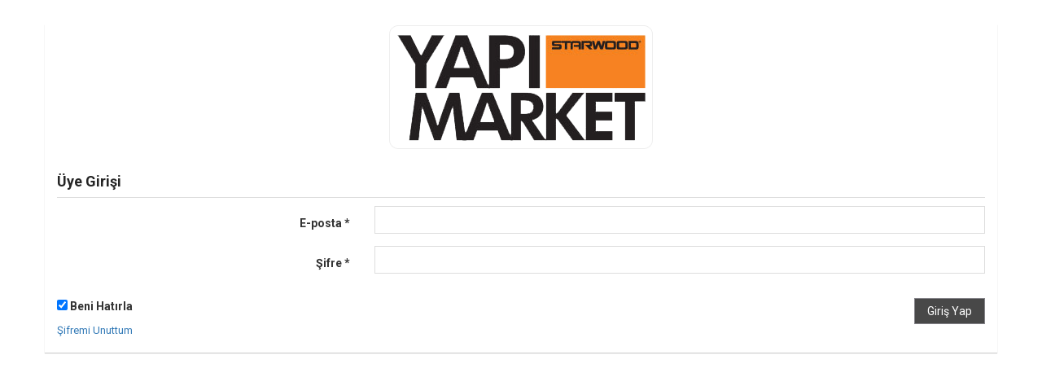

--- FILE ---
content_type: text/html; charset=utf-8
request_url: https://www.starwoodyapimarket.com.tr/tr/account/member?ReturnUrl=https%3A%2F%2Fwww.starwoodyapimarket.com.tr%2Faeg-4932399501
body_size: 13955
content:

<!DOCTYPE html>
<html>
<head>
    
    <title>
            
    </title>

    <link href="https://fonts.googleapis.com/css?family=Roboto:400,300,500,700,900&subset=latin,latin-ext" rel="stylesheet" type="text/css" />
    
  
  	<link href="/cache/frontcss?v=wzysrGiqXVIX-Y_cHOPYxxsin9y6JgONtvpLzl_chR41" rel="stylesheet"/>

	
	<link rel="stylesheet" href="/Assets/Css/font-awesome.min.css" />
  
    <link rel="stylesheet" href="/Tema/B2C_SYM/assets/css/style.css" />
    

    
    <div id="fb-root"></div>
<script>(function(d, s, id) {
  var js, fjs = d.getElementsByTagName(s)[0];
  if (d.getElementById(id)) return;
  js = d.createElement(s); js.id = id;
  js.src = "https://connect.facebook.net/tr_TR/all.js#xfbml=1&version=v2.3";
  fjs.parentNode.insertBefore(js, fjs);
}(document, 'script', 'facebook-jssdk'));</script>
    <!--  -->
    
  <!-- Global site tag (gtag.js) - Google Analytics -->
<script async src="https://www.googletagmanager.com/gtag/js?id=UA-165575856-1"></script>
<script>
  window.dataLayer = window.dataLayer || [];
  function gtag(){dataLayer.push(arguments);}
  gtag('js', new Date());

  gtag('config', 'UA-165575856-1');
  gtag('config', 'AW-640766317');
</script>


</head>

<body>
<div class="loading"></div>

<div class="header" style="display:none;">
	<div class="first">
		<div class="container">
			<div class="row">
				<div class="header-top">
					<div class="logo">
						<a href="/" title="STARWOOD YAPI MARKETLERİ A.Ş.">
							<img src="/Uploads/Files/MainDocuments/mobile-logo.png" alt="STARWOOD YAPI MARKETLERİ A.Ş."/>
						</a>
					</div>
					<div class="header-top-right">
						<div class="header-top-right1">
							<div class="header-info">
								<div class="top-cargo">
									<p>
										<i class="fa fa-truck"></i>75 TL üzeri <strong>Ücretsiz Kargo!</strong>
									</p>
								</div>
								<div class="top-menu">
									
								</div>
							</div>
							<div class="header-user-menu">
								<div class="UserMenu">
    <div id="divUserMenu" class="account-menu hidden">
        <ul>
            <li class="user">Hoşgeldiniz, <span id="spUserName"></span></li>
            <li>
                <a class="user-menu" href="/tr/user/profile">Hesabım</a>
                
            </li>
            <li><a class="logout" href="/tr/account/logoff">Çıkış</a></li>
        </ul>
    </div>
    <div id="divLogin" class="account-menu register hidden">
        <ul>
            <li><a class="sign-in" href="/login">Üye Girişi</a></li>
            <li><a class="register" href="/tr/account/register">Üye Ol</a></li>
        </ul>
    </div>
</div>



							</div>
						</div>
						<div class="header-top-right2">
							<div class="search header-ver-center">
								<div class="search-container">
    <form method="GET" action="/tr/Ara">
      	<i class="fa fa-search"></i>
        <input type="text" placeholder="Ürün Adı" x-webkit-speech="x-webkit-speech" name="keyword" value="" data-placeholders="Ürün Adı,Ürün Kodu,Ürün Özelliği" />
        <button type="submit">Ara</button>
    </form>
    <div id="autocomplete-results"></div>
</div>
							</div>
							<div class="basket-container">
								<div class="basket-button">
									<i class="fa fa-shopping-cart"></i>
									<a class="view-cart material stopPropagation" href="javascript:void(0);" onmouseover="Cart.Show();">Sepetim
									</a>
									<span id="spCartCount" class="count">0</span>
								</div>
								<div class="view-cart-container text-left stopPropagation">
									<div class="content"></div>
								</div>
							</div>
						</div>
					</div>
				</div>
			</div>
		</div>
	</div>
	<div class="second">
		<div class="container">
			<div class="row">
				<div class=" header-bottom">
					<div class="header-categories">
						<div class="header-ver-center">
							<div class="header-cat-title" id="catTitle">
								<i class="fa fa-bars"></i>Menu</div>
						</div>
						<div class="header-cat-list"></div>
					</div>
				</div>
			</div>
		</div>
	</div>
</div>
<div class="container">
  <div class="row">
    
    <div class="user-content">
        <div class="mobillogincol" style="background: white;display: flex;">
                <div class="col-sm-6 b2b col-xs-12">
                  <div class="row" style="display: flex;height: 100%;">
                    <img src="https://www.bayardan.com/Uploads/Files//unnamed.jpg" alt="b2b" style="width:100%">
                  </div>
                 </div>
 
            
<div class="col-sm-12 col-xs-12">
    <div class="row sign-in white-section">
            <div style="    display: flex;
    justify-content: center;">
        <img src="/Uploads/Files/mobile-logo.png" alt="STARWOOD YAPI MARKETLERİ A.Ş." style="object-fit: contain;width: 100%;"/>
      </div>
        <h3 class="title">Üye Girişi</h3>
            <form action="/login" class="account-form" method="post">                <div class="row">
                    <input id="ReturnUrl" name="ReturnUrl" type="hidden" value="https://www.starwoodyapimarket.com.tr/aeg-4932399501" />

                    

<div class="form-group">
    <div class="col-sm-4">
        <label for="Eposta">E-posta<span class="editor-field-required"> *</span></label>
    </div>
    <div class="col-sm-8">
        <input data-val="true" data-val-length="E-posta&#32;için&#32;en&#32;fazla&#32;100&#32;karakter&#32;girilebilir." data-val-length-max="100" data-val-required="E-posta&#32;zorunludur." id="Eposta" maxlength="100" name="Eposta" type="email" value="" />
        <span class="field-validation-valid" data-valmsg-for="Eposta" data-valmsg-replace="true"></span>
    </div>
    <div class="clearfix"></div>
</div>
                    

<div class="form-group">
    <div class="col-sm-4">
        <label for="Sifre">Şifre<span class="editor-field-required"> *</span></label>
    </div>
    <div class="col-sm-8">
        <input data-val="true" data-val-length="Şifre&#32;için&#32;en&#32;fazla&#32;100&#32;karakter&#32;girilebilir." data-val-length-max="100" data-val-required="Şifre&#32;zorunludur." id="Sifre" name="Sifre" type="password" />
        <span class="field-validation-valid" data-valmsg-for="Sifre" data-valmsg-replace="true"></span>
    </div>
    <div class="clearfix"></div>
</div>
                </div>
                    <label class="pull-left">
                        <input type="checkbox" name="BeniHatirla" checked="checked" /> Beni Hatırla
                    </label>
                    <button class="pull-right" type="submit">Giriş Yap</button>
                    <div class="clearfix"></div>
                    <a href="/tr/account/passreset">Şifremi Unuttum</a>
</form>
        

     </div>
</div>


               </div>
            
            </div>
  </div>
</div>

<div class="footer-boxes" style="display:none;">
    <div class="col-sm-3">
        <div class="box">
            <p>
				<i class="fa fa-truck"></i>
                75 TL ve Üzeri alışverişlerinizde
                <strong>Kargo Bedava</strong>
            </p>
        </div>
    </div>
    <div class="col-sm-3">
        <div class="box">
            <p>
				<i class="fa fa-history"></i>
                Alışverişlerinizde
                <strong>Mağazadan Değişim</strong>
            </p>
        </div>
    </div>
    <div class="col-sm-3">
        <div class="box">
            <p>
				<i class="fa fa-credit-card"></i>
                Kredi Kartı
                <strong>ile Alışveriş</strong>
            </p>
        </div>
    </div>
    <div class="col-sm-3">
        <div class="box">
            <p>
				<i class="fa fa-lock"></i>
                3D Secure ile
                <strong>Güvenli Alışveriş</strong>
            </p>
        </div>
    </div>
    <div class="clearfix"></div>
</div>

<div class="footer-container" style="display:none;">
    <div class="footer-c">
        <div class="footer">
            <div class="container-fluid">
                <div class="row">
                  
                    <div class="col-sm-3">
                        <h4>Bilgilendirme</h4>
                        
                    </div>
                  
                    <div class="col-sm-3">
                        <h4>Politikalar</h4>
                        
                    </div>
                  
                    
                  
                    <div class="col-sm-3 newsteller">
                        <strong>E-Bülten</strong>
                        <div class="newsteller">
                            <form action="/tr/home/ebultenkaydet" class="send-form-type" id="frmEBulten" method="post">
<div class="form-group" style="margin: 0">
    <input data-val="true" data-val-length="E-posta&#32;için&#32;en&#32;fazla&#32;100&#32;karakter&#32;girilebilir." data-val-length-max="100" data-val-required="E-posta&#32;zorunludur." id="Eposta" maxlength="100" name="Eposta" type="email" value="" />
    <span class="field-validation-valid" data-valmsg-for="Eposta" data-valmsg-replace="true"></span>
    <div class="clearfix"></div>
</div>
    <button type="button" class="material" onclick="Layout.SendNewsletter()"><span>Gönder</span></button>
</form>
                        </div>
                        <div class="social">
                            <ul>
                                <li class="facebook"><a href="https://www.facebook.com/#/" target="_blank"><i class="fa fa-facebook-square"></i></a></li>
                                <li class="twitter"><a href="https://twitter.com/#" target="_blank"><i class="fa fa-twitter-square"></i></a></li>
                                <li class="instagram"><a href="https://www.instagram.com/#/" target="_blank"><i class="fa fa-instagram"></i></a></li>
                              	<li class="pintrest"><a href="https://tr.pinterest.com/#/" target="_blank"><i class="fa fa-pinterest-square"></i></a></li>
                            </ul>
                        </div>
                    </div>
                  
                    <div class="col-sm-3 address">
                        <img src="/Uploads/Files/MainDocuments/mobile-logo.png" alt="STARWOOD YAPI MARKETLERİ A.Ş." />
                        <strong>STARWOOD YAPI MARKETLERİ A.Ş.</strong>
                        <p>İkitelli OSB Mahallesi Keresteciler Sitesi 10.Sokak 10/A Blok No:1 34490 Başakşehir / Türkiye</p>
                        <p>Telefon: +90 212 670 53 00</p>
                    </div>
                  
                </div>
            </div>
        </div>
    </div>

    <div class="footer-bottom">
        <div class="text-center">
            <a href="//www.724ticaret.com">
                <span>7/24</span> E-Ticaret Paketi İle Yapılmıştır
            </a>
        </div>
    </div>

</div>


  
  <script src="/cache/frontjs?v=Z3BkvS7rUWjGftEt9tJQOD2wvPgc-2Jy_QtAAN_FcPc1"></script>

  
<script type="text/javascript" src="/Tema/B2C_SYM/assets/js/site.js"></script>
<script type="text/javascript" src="/Tema/B2C_SYM/assets/js/custom.js"></script>

  



<div class="modal fade" id="login-modal" tabindex="-1" role="dialog">
    <div class="modal-dialog">
        <div class="modal-content">
            <div class="modal-header">
                Üye Girişi
                <button type="button" class="close" data-dismiss="modal" aria-label="Close"><span aria-hidden="true">&times;</span></button>
            </div>
            <div class="modal-body">
                
<div class="col-sm-12 col-xs-12">
    <div class="row sign-in white-section">
            <div style="    display: flex;
    justify-content: center;">
        <img src="/Uploads/Files/mobile-logo.png" alt="STARWOOD YAPI MARKETLERİ A.Ş." style="object-fit: contain;width: 100%;"/>
      </div>
        <h3 class="title">Üye Girişi</h3>
            <form action="/login" class="account-form" method="post">                <div class="row">
                    <input id="ReturnUrl" name="ReturnUrl" type="hidden" value="https://www.starwoodyapimarket.com.tr/aeg-4932399501" />

                    

<div class="form-group">
    <div class="col-sm-4">
        <label for="Eposta">E-posta<span class="editor-field-required"> *</span></label>
    </div>
    <div class="col-sm-8">
        <input data-val="true" data-val-length="E-posta&#32;için&#32;en&#32;fazla&#32;100&#32;karakter&#32;girilebilir." data-val-length-max="100" data-val-required="E-posta&#32;zorunludur." id="Eposta" maxlength="100" name="Eposta" type="email" value="" />
        <span class="field-validation-valid" data-valmsg-for="Eposta" data-valmsg-replace="true"></span>
    </div>
    <div class="clearfix"></div>
</div>
                    

<div class="form-group">
    <div class="col-sm-4">
        <label for="Sifre">Şifre<span class="editor-field-required"> *</span></label>
    </div>
    <div class="col-sm-8">
        <input data-val="true" data-val-length="Şifre&#32;için&#32;en&#32;fazla&#32;100&#32;karakter&#32;girilebilir." data-val-length-max="100" data-val-required="Şifre&#32;zorunludur." id="Sifre" name="Sifre" type="password" />
        <span class="field-validation-valid" data-valmsg-for="Sifre" data-valmsg-replace="true"></span>
    </div>
    <div class="clearfix"></div>
</div>
                </div>
                    <label class="pull-left">
                        <input type="checkbox" name="BeniHatirla" checked="checked" /> Beni Hatırla
                    </label>
                    <button class="pull-right" type="submit">Giriş Yap</button>
                    <div class="clearfix"></div>
                    <a href="/tr/account/passreset">Şifremi Unuttum</a>
</form>
        

     </div>
</div>


            </div>
        </div>
    </div>
</div>

<div class="modal fade" id="previewModal" tabindex="-1" role="dialog"></div>

</body>

</html>

--- FILE ---
content_type: text/css
request_url: https://www.starwoodyapimarket.com.tr/Tema/B2C_SYM/assets/css/style.css
body_size: 124755
content:
/*
*   ULUNET Ugurcan Omur
-----------------------------------------------*/
.b2b {
    display:none;
}

/*
*   Default Styles
-----------------------------------------------*/
.header-ver-center{
    display: flex;
    height: 100%;
    align-items: center;
}

.loading {
    z-index: 9999;
    position: fixed;
    left: 0;
    top: 0;
    width: 100%;
    height: 100%;
    background: #fff;
}

html {
    overflow-y: scroll;
}

/*.container {
    width: 1170px !important;
}*/

body {
    font-weight: 300;
    font: 13px "Roboto", "Arial", sans-serif;
	/*background: url(https://lh3.googleusercontent.com/proxy/6rLMWdmocl2blJKtnu73DGMrx7hCFodDuqBuZo6uyi4UNEqKjsmHpAn3RRslJcbUrYbYyPMiK4qb4GC4id_wGi8jkTey4-i3nZeGy1kfJOoVUcebUPCuf1sFyK-4M_CYw9WTYdiEEP8SZ5PPSHgl7kVmmflkRjU) no-repeat center center fixed;
    -webkit-background-size: cover;
    -moz-background-size: cover;
    -o-background-size: cover;
    background-size: cover;*/

}

.order-body {
    background: #fff;
}

a {
    outline: none !important;
}

.relative {
    position: relative;
}

.footer-c {
    /*padding-top: 30px;*/
    padding: 30px 50px;
}

#nprogress .bar {
    position: absolute !important;
    z-index: 1200;
    height: 5px;
    margin-top: 0;
    background: #848388;
}

#nprogress .peg {
    display: none !important;
}

#nprogress .spinner-icon {
    z-index: 1201;
    border-top-color: #848388;
    border-left-color: #848388;
}

#noty_top_layout_container .animated {
    height: auto !important;
}

.noty_message {
    font-weight: 400 !important;
}

.noty_buttons button {
    padding: 6px 10px;
    outline: none;
    border: none;
}

.modal-open {
    padding-right: 0 !important;
}

.modal-content {
    -webkit-box-shadow: 0 0 0 0 transparent;
    -moz-box-shadow: 0 0 0 0 transparent;
    box-shadow: 0 0 0 0 transparent;
    border-radius: 10px;
}

.modal-content .showcase {
    padding: 0;
    -webkit-box-shadow: 0 0 0 0 transparent;
    -moz-box-shadow: 0 0 0 0 transparent;
    box-shadow: 0 0 0 0 transparent;
}

.modal-content form label {
    display: block;
    margin-top: 9px;
    font-size: 12px;
    font-weight: 600;
}

.modal-content form input,
.modal-content form textarea {
    outline: none;
    display: block;
    width: 100%;
    padding: 7px 10px;
    border: solid 1px #ddd;
}

.modal-content form button {
    padding: 7px 10px;
    font-size: 14px;
    font-weight: 600;
    border: none;
    outline: none;
    background: transparent;
}

.modal-content form button.send {
    margin-top: 5px;
    color: #fff;
    background: #848388;
}

.modal-content form button.send .ripple {
    background: rgba(255, 255, 255, 0.4);
}

.modal-header {
    display: flex;
    justify-content: space-between;
    align-items: center;
    border: none;
    padding-bottom: 0
}

.modal-header .close {
    margin-top: 0;
}

.modal-header h3 {
    color: #848388;
    margin-top: 0;
    margin-bottom: 0;
}

.close {
    font-size: 40px;
    opacity: 0.4;
    color: #848388;
}

#previewModal {
    height: 100%;
}

#previewModal .modal-header a {
    color: #333038;
    text-decoration: none;
}

#previewModal .modal-header .close {
    /* margin-top: -16px; */
    outline: none;
}

#previewModal .modal-dialog {
    position: fixed;
	left: 50%;
    top: 50%;
    transform: translate(-50%,-50%);
	/*width: 60%;
     margin: -25% 0 0 -25%; 
     margin: -20% 0 0 -25%;*/
}

#previewModal .modal-dialog .product-detail {
    margin-top: 0;
}

#previewModal .thumbs {
    margin-top: 15px;
}

#quickview .thumbs ul {
    display: flex;
    justify-content: center;
	flex-wrap:wrap;
}

#quickview .thumbs li {
    float: left;
    cursor: pointer;
    -webkit-box-shadow: 0 0 4px 2px rgba(0, 0, 0, 0.1);
    -moz-box-shadow: 0 0 4px 2px rgba(0, 0, 0, 0.1);
    box-shadow: 0 0 4px 2px rgba(0, 0, 0, 0.1);
    margin: 0 5px;
}

#quickview .thumbs li img {
    max-width: 70px;
}

.sod_select,
sod_list_wrapper {
    background: transparent !important;
}

.sod_select:hover,
.sod_select.open,
.sod_select.focus,
.sod_select,
.sod_select .sod_list_wrapper {
    width: 100%;
    border-color: #848388;
    backface-visibility: hidden;
    -webkit-backface-visibility: hidden;
}

.sod_select .sod_option.selected,
.sod_select .sod_option.selected.active {
    color: #fff;
    background: #848388;
}

.sod_select .sod_option.active {
    color: #fff;
    background: #3bc8ff;
}

.sod_select .sod_option.disabled {
    color: #fff;
    background: #e53935;
}

.sod_select .sod_list_wrapper {
    z-index: 15;
    margin: 0;
    font-weight: 400;
    border: none;
    -webkit-box-shadow: 3px 3px 0px 0px #848388, -3px 3px 0px 0px #848388;
    -moz-box-shadow: 3px 3px 0px 0px #848388, -3px 3px 0px 0px #848388;
    box-shadow: 3px 3px 0px 0px #848388, -3px 3px 0px 0px #848388;
}

#boxView {
    padding: 0;
    border: none;
}

#boxView.focus {
    -webkit-box-shadow: 0 0 0 0 transparent;
    -moz-box-shadow: 0 0 0 0 transparent;
    box-shadow: 0 0 0 0 transparent;
}

#boxView::before {
    display: none !important;
}

#boxView .sod_label {
    display: none !important;
}

#boxView .sod_list_wrapper {
    display: block !important;
    position: static !important;
    -webkit-box-shadow: 0 0 0px 0px transparent, 0 0 0px 0px transparent;
    -moz-box-shadow: 0 0 0px 0px transparent, 0 0 0px 0px transparent;
    box-shadow: 0 0 0px 0px transparent, 0 0 0px 0px transparent;
}

#boxView .sod_list {
    overflow-y: visible;
    margin-bottom: -2px;
}

#boxView .sod_list .sod_option {
    cursor: pointer;
    min-width: 40px;
    text-align: center;
    display: inline-block;
    padding: 10px !important;
    border: solid 2px #848388;
    margin: 2px;
}

#boxView .sod_list .sod_option:first-child {
    display: none !important;
}

#boxView .sod_list .sod_option::before {
    display: none !important;
}

#boxView .sod_list .sod_option.active {
    color: #000;
    background: transparent;
}

#boxView .sod_list .sod_option.selected {
    color: #fff;
    background: #0086bb;
}

#boxView .sod_list .sod_option:hover {
    color: #fff !important;
    background: #00aaee !important;
    border-color: #00aaee;
}

#boxView .sod_list .sod_option.disabled {
    border-color: #e53935;
}

#boxView .sod_list .sod_option.disabled:hover {
    color: #fff;
    background: #e53935 !important;
    border-color: #e53935;
}

.area-360,
.threesixty_images {
    height: 610px !important;
    overflow: hidden;
}

.navbar-toggle {
    cursor: pointer;
    padding: 4px 7px;
    width: 40px;
    color: #848388;
    border: solid 2px #848388;
}

.navbar-toggle span {
    position: relative;
    display: block;
    height: 3px;
    margin: 3px 0;
    background: #848388;
}

.navbar-toggle[aria-expanded="true"] span:nth-child(1) {
    bottom: -7px;
    -webkit-transform: rotate(-45deg);
    -moz-transform: rotate(-45deg);
    transform: rotate(-45deg);
}

.navbar-toggle[aria-expanded="true"] span:nth-child(2) {
    opacity: 0;
}

.navbar-toggle[aria-expanded="true"] span:nth-child(3) {
    top: -5px;
    -webkit-transform: rotate(45deg);
    -moz-transform: rotate(45deg);
    transform: rotate(45deg);
}


/*
*   Header Styles
-----------------------------------------------*/
.header {
  
}
.header .first{
	background: #f1f1f1;
}
.header .second{
	background: linear-gradient(-45deg,#848484 ,#252525,#848484 );
	background: -moz-linear-gradient(-45deg,#848484 ,#252525,#848484 );
	background: -webkit-linear-gradient(-45deg,#848484 ,#252525,#848484 );
}
.header .logo {
    display: flex;
    align-items: center;
}
.header .logo img{
	width: 100%;
    height: 100%;
}
.header-top{
    display: grid;
    grid-template-columns: 20% 80%;
    position: relative;
}
.header-top-right{
    display: flex;
    flex-direction: column;
}
.header-top-right1{
	display: flex;
    justify-content: flex-end;
}
.header-top-right2{
    display: grid;
    grid-template-columns: 80% 20%;
}
.header-top .header-info{
    display: flex;
    flex-direction: column;
    align-items: center;
    position: absolute;
    top: 0;
    left: 50%;
    transform: translateX(-50%);
}
.header-top .header-info .top-cargo{
    background: #dadada;
    padding: 0px 50px;
    border-bottom-left-radius: 20px;
    border-bottom-right-radius: 20px;
    -webkit-box-shadow: 0 0 7px 1px #b9b9b9;
    -moz-box-shadow: 0 0 7px 1px #b9b9b9;
    box-shadow: 0 0 7px 1px #b9b9b9;
	cursor: default;
}
.header-top .header-info .top-cargo p{
	margin: 0;
    padding: 7px 0;
}
.header-top .header-info .top-cargo i{
	margin-right: 5px;
}
.header-top .header-info .top-menu{
	width: 100%;
}
.header-top .header-info .top-menu ul{
    display: flex;
    margin: 0;
    padding: 5px 0;
	justify-content: space-around;
}
.header-top .header-info .top-menu ul li{
	margin-right: 10px;
}
.header-top .header-info .top-menu a{
	color: #333;
}
.header-bottom{
	/*display: grid;
    grid-template-columns: 25% 50% 25%;*/
}
.header-bottom .header-categories{
	position: relative;
}
.header-bottom .header-categories .header-cat-title{
	color: #fff;
    font-size: 18px;
	cursor: pointer;
	padding: 7px 0;
}
.header-bottom .header-categories .header-cat-title i{
	margin-right: 5px;
}
.header-bottom .header-categories .header-cat-list{
	position: absolute;
    top: 100%;
    background: #575757;
    z-index: 100;
    margin-top: 10px;
	min-height: 390px;
	width: 19%
}
.header-cat-list a{
	color: #fff;
	cursor: pointer;
	font-size: 15px;
}
.header-cat-list a:hover{
	font-size: 15px;
	font-weight: bold;
}
.header-cat-list a:active{
	color: #EEB84D;
}
.header-cat-list ul{
    margin: 0;
    padding: 17px 0;
}
.header-cat-list ul li{
    padding: 12px;
}
.header-cat-list i{
	color: #fff;
}
.header-cat-list>ul>li div:first-child{
	display: flex;
    justify-content: space-between;
    align-items: center;
}
.header-bottom .header-categories .header-cat-list .dropdown{
	/*display: none;*/
	position: absolute;
    width: 200px;
    background-color: #6a6a6a;
    left: 100%;
    top: 0;
    margin-left: 3px;
    min-height: 100%;
}
.header-user-menu{
	padding: 1%;
}
.header-user-menu .account-menu{
    color: #333;
}
.header-user-menu .account-menu a{
	color: #333;
}
.header-user-menu .UserMenu .account-menu ul {
	margin: 0;
    display: flex;
}
.header-user-menu .UserMenu #divLogin ul {
	justify-content: center;
}
.header-user-menu .UserMenu #divUserMenu{
	float: right;
}
.header-user-menu .UserMenu #divUserMenu ul li:not(:last-child){
	margin-right: 10px;
	cursor: default;
}
.header-user-menu .UserMenu #divLogin ul li:first-child{
	padding-right: 10px;
}
.header-user-menu .UserMenu #divLogin ul li:last-child{
	padding-left: 10px;
}

.top-slider{
    width: 80%;
    margin-left: 20%;
	background: #575757;
}

.header .search-container {
	padding: 10px 0;
    width: 100%;
	position:relative;
    margin-right: 2%;
}

.header .search-container input{
	width: 85%;
    float: left;
    height: 35px;
    padding-left: 7%;
    border: 0;
    background-color: #fff;
    border-radius: 6px;
    border-top-right-radius: 0;
    border-bottom-right-radius: 0;
}

.header .search-container button{
	width: 15%;
    float: left;
    height: 35px;
    border: 0;
    background-color: #EEB84D;
    cursor: pointer;
    border-radius: 6px;
    border-top-left-radius: 0;
    border-bottom-left-radius: 0;
	color: #fff;
	font-weight: 600;
}
.header .search-container input:focus,.header .search-container button:focus{
	outline:none;
}

.header .search-container i{
	position: absolute;
    left: 2%;
    top: 50%;
    transform: translateY(-50%);
	color: 
}
.header .search-container input[type="text"]{
	color: #333;
}
.header .search-container input[type="text"]::placeholder,
.header .search-container input[type="text"]:-ms-input-placeholder,
.header .search-container input[type="text"]::-ms-input-placeholder{
	color: #333;
}
.header .search-container #autocomplete-results {
    position: static;
}
.header .search-container #autocomplete-results ul.ui-widget-content {
	max-height: 250px;
    overflow-y: scroll;
    top: 100% !important;
    padding: 10px;
    margin-top: -5px !important;
    border-radius: 6px;
    box-shadow: 0 0 5px 1px #4a4a4a;
	-webkit-box-shadow: 0 0 5px 1px #4a4a4a;
    -moz-box-shadow: 0 0 5px 1px #4a4a4a;
	scrollbar-color: #dadada white; 
  	scrollbar-width: thin;
}
.header .search-container #autocomplete-results ul.ui-widget-content::-webkit-scrollbar{
	width: 10px;
}
.header .search-container #autocomplete-results ul.ui-widget-content::-webkit-scrollbar-track{
	border-radius: 6px;
}
.header .search-container #autocomplete-results ul.ui-widget-content::-webkit-scrollbar-thumb{
  	background-color: #dadada;
	border-radius: 6px;
}

.header .search-container #autocomplete-results .ui-menu-item {
    border: none;
    margin-bottom: 5px;
}

.header .search-container #autocomplete-results .ui-menu-item a {
    display: block;
    padding: 5px 10px;
    -webkit-transition: all 0.3s ease;
    -moz-transition: all 0.3s ease;
    transition: all 0.3s ease;
    text-decoration: none;
}

.header .search-container #autocomplete-results .search-result-image {
    margin-top: 3px;
}

.header .search-container #autocomplete-results .search-result-info {
    color: #333;
    padding-top: 0;
    padding-bottom: 0;
    text-align: left;
}

.header .search-container #autocomplete-results .search-result-info .SRproduct-code {
    font-size: 11px;
    font-weight: 600;
}

.header-topbar {
    position: relative;
    /*bottom: -30px;*/
}

.header-topbar li {
    float: left;
    margin-right: 15px;
}

.header-topbar li a {
    color: #777;
    text-decoration: none;
    display: block;
    height: 20px;
}


.header .vertical-align {
    /*margin-top: 27px;*/
}



.header .navigation {
    position: relative;
    /*padding: 5px 5px 0 5px;*/
    background: #848388;
    margin-top: 15px;
}

.header .navigation .container {
    position: relative;
}

.header .navigation .container>ul>li {
    float: left;
}

.header .navigation .container>ul>li:nth-child(6) {
    position: relative;
}

.header .navigation .container>ul>li>a {
    position: relative;
    display: inline-block;
    /*padding: 12px 17px 15px 12px;*/
padding: 9px 0;
    color: #fff;
    font-size: 14px;
    /*font-weight: 500;*/
font-weight: 400;
    /*margin-left: 16px;*/
    text-decoration: none;
    -webkit-transition: all 0.4s ease-in;
    -moz-transition: all 0.4s ease-in;
    transition: all 0.4s ease-in;
border-bottom:3px solid transparent;
}

.header .navigation .container>ul>li>a::after {
    /*content: "";
    position: absolute;
    left: 0;
    top: 0;
    width: 1px;
    height: 20px;
    margin: 9px 0 0 -8px;
    background: #006188;*/

	content: "\f107";
    font-family: FontAwesome;
    margin-left: 2px;
}

.header .navigation .container>ul{
	display: flex;
    justify-content: space-between;
	margin-bottom:0;
}

.header .navigation .container>ul>li:hover>a {
    /*color: #848388;
    background: #fff;*/
border-color:#fff;
}

.header .navigation .container>ul>li:first-child a {
    margin-left: 0;
}

.header .navigation .container>ul>li:first-child a::after {
    display: none;
}

.header .navigation .container>ul>li .dropdown {
    z-index: 99;
    display: none;
    position: absolute;
    top: 100%;
    /*left: 0;
    width: 100%;
    min-width: 320px;
    max-width: 1140px;
    margin-left: 15px;*/
width: 225px;
border-bottom: 1px solid #d3d3d3;
border-left: 1px solid #d3d3d3;
border-right: 1px solid #d3d3d3;
}

.header .navigation .container>ul>li .dropdown>ul {
    padding: 0 15px 15px 15px;
    background: #fff;
display:flex;
flex-direction:column;
}

.header .navigation .container>ul>li .dropdown>ul li {
    display: inline-block;
    float: left;
   /* width: 33.33%;*/
}

.header .navigation .container>ul>li .dropdown>ul li a {
    float: left;
    /*color: #848388;
    font-size: 15px;
    font-weight: 600;*/
color:#000000;
font-size:14px;
border-bottom:1px solid #ddd;
    text-decoration: none;
    margin: 0;
    padding: 0;
    margin-right: 5px;
    -webkit-transition: all 0.4s ease-in;
    -moz-transition: all 0.4s ease-in;
    transition: all 0.4s ease-in;
}

.header .navigation .container>ul>li .dropdown>ul li ul li {
    margin-right: 5px;
    margin-bottom: 5px;
}

.header .navigation .container>ul>li .dropdown>ul li ul li a {
    color: #666;
    font-size: 11px;
    padding: 0;
    min-width: 0;
    font-weight: 400;
}

.header .navigation .container>ul>li .dropdown>ul li ul li a:hover {
    color: #848388;
}

.header .navigation .container>ul>li .dropdown>ul>li {
    margin-top: 15px;
}

.header .navigation .container>ul>li .dropdown>ul>li>a {
    display: block !important;
    float: none !important;
    margin-bottom: 7px;
}

.header .navigation .container>ul>li .dropdown>ul .banner-area {
    /*display: inline-block;
    margin-left: 20px;
    margin-right: 10px;*/
display:block;
}
.header .navigation .container>ul>li .dropdown>ul .banner-area img{
width:100%;
}

.header .navigation .container>ul>li:hover .dropdown {
    display: block;
}

.header .topnavigation .phone {
    padding: 10px 0;
}

.header .topnavigation .phone>a {
    color: #fff;
}

.header .topnavigation {
    position: relative;
    padding: 0px 5px 0 5px;
    background: #283890;
    margin-top: 15px;
}

.header .topnavigation .container {
    position: relative;
}

.header .topnavigation .container>ul>li {
    float: left;
}

.header .topnavigation .container>ul>li:nth-child(6) {
    position: relative;
}

.header .topnavigation .container>ul>li>a {
    position: relative;
    display: inline-block;
    padding: 12px 17px 15px 12px;
    color: #fff;
    font-size: 14px;
    font-weight: 300;
    margin-left: 16px;
    text-decoration: none;
    -webkit-transition: all 0.4s ease-in;
    -moz-transition: all 0.4s ease-in;
    transition: all 0.4s ease-in;
}

.header .topnavigation .container>ul>li>a::after {
    content: "";
    position: absolute;
    left: 0;
    top: 0;
    width: 1px;
    height: 20px;
    margin: 9px 0 0 -8px;
    background: #006188;
}

.header .topnavigation .container>ul>li:hover>a {
    color: #848388;
    background: #fff;
}

.header .topnavigation .container>ul>li:first-child a {
    margin-left: 0;
}

.header .topnavigation .container>ul>li:first-child a::after {
    display: none;
}

.header .topnavigation .container>ul>li .dropdown {
    z-index: 99;
    display: none;
    position: absolute;
    top: 100%;
    left: 0;
    width: 100%;
    min-width: 320px;
    max-width: 1140px;
    margin-left: 15px;
}

.header .topnavigation .container>ul>li .dropdown>ul {
    padding: 0 15px 15px 15px;
    background: #fff;
}

.header .topnavigation .container>ul>li .dropdown>ul li {
    display: inline-block;
    float: left;
    width: 33.33%;
}

.header .topnavigation .container>ul>li .dropdown>ul li a {
    float: left;
    color: #848388;
    font-size: 15px;
    font-weight: 600;
    text-decoration: none;
    margin: 0;
    padding: 0;
    margin-right: 5px;
    -webkit-transition: all 0.4s ease-in;
    -moz-transition: all 0.4s ease-in;
    transition: all 0.4s ease-in;
}

.header .topnavigation .container>ul>li .dropdown>ul li ul li {
    margin-right: 5px;
    margin-bottom: 5px;
}

.header .topnavigation .container>ul>li .dropdown>ul li ul li a {
    color: #666;
    font-size: 11px;
    padding: 0;
    min-width: 0;
    font-weight: 400;
}

.header .topnavigation .container>ul>li .dropdown>ul li ul li a:hover {
    color: #848388;
}

.header .topnavigation .container>ul>li .dropdown>ul>li {
    margin-top: 15px;
}

.header .topnavigation .container>ul>li .dropdown>ul>li>a {
    display: block !important;
    float: none !important;
    margin-bottom: 7px;
}

.header .topnavigation .container>ul>li .dropdown>ul .banner-area {
    display: inline-block;
    margin-left: 20px;
    margin-right: 10px;
}

.header .topnavigation .container>ul>li:hover .dropdown {
    display: block;
}

/*.header .UserMenu {
    display: inline-block;
    float: right;
}
.header .UserMenu div ul li:last-child{
margin-right:0;
}


.header .account-menu {
    display: inline-block;
    overflow: hidden;
}

.header .account-menu .account,
.header .account-menu .login {
    position: relative;
    display: block;
    height: 50px;
    line-height: 48px;
    text-align: center;
    color: #999;
    font-size: 16px;
    text-decoration: none;
    width: 150px;
    border: solid 2px #999;
    -webkit-border-radius: 10px;
    -moz-border-radius: 10px;
    border-radius: 10px;
    -webkit-transition: all 0.5s ease;
    -moz-transition: all 0.5s ease;
    transition: all 0.5s ease;
}

.header .account-menu .account .user-menu,
.header .account-menu .login .user-menu,
.header .account-menu .account .sign-in,
.header .account-menu .login .sign-in {
    z-index: 10;
    position: relative;
    top: -7px;
}

.header .account-menu .account .bottom-line,
.header .account-menu .login .bottom-line {
    position: absolute;
    left: 0;
    top: 0;
    width: 100%;
    text-align: center;
    font-size: 11px;
    color: #888;
    font-weight: 700;
    margin-top: 8px;
}

.header .account-menu .account a,
.header .account-menu .login a {
    color: #555;
    text-decoration: none;
}

.header .account-menu .account a:hover,
.header .account-menu .login a:hover {
    color: #848388;
}
*/
.header .basket-container {
    position: relative;
    z-index: 65;
    display: inline-block;
    -webkit-perspective: 1000px;
    perspective: 1000px;
	width:100%;
}

.header .basket-button {
    position: relative;
	width: 100%;
    height: 100%;
    display: flex;
    flex-direction: row;
    align-items: center;
    justify-content: flex-end;
}

.header .basket-button i{
	font-size: 25px;
    margin-right: 5%;
}

.header .basket-button>a {
	color: #333;
    font-weight: 600;
}

.header .basket-button:hover {
	color: #EEB84D;
}

.header .basket-button .count {
    opacity: 0;
    z-index: 3;
    position: absolute;
    left: 55%;
    top: 0;
    width: 20px;
    height: 20px;
    margin-top: -10px;
    color: #fff;
    font-size: 11px;
    text-align: center;
    line-height: 22px;
    background: #848388;
    -webkit-border-radius: 6px;
    -moz-border-radius: 6px;
    border-radius: 6px;
    -webkit-text-shadow: 1px 1px 1px rgba(0, 0, 0, 0.4);
    -moz-text-shadow: 1px 1px 1px rgba(0, 0, 0, 0.4);
    text-shadow: 1px 1px 1px rgba(0, 0, 0, 0.4);
    -webkit-box-shadow: 0 2px 5px 0px rgba(0, 0, 0, 0.2);
    -moz-box-shadow: 0 2px 5px 0px rgba(0, 0, 0, 0.2);
    box-shadow: 0 2px 5px 0px rgba(0, 0, 0, 0.2);
    -webkit-transition: all 0.3s ease;
    -moz-transition: all 0.3s ease;
    transition: all 0.3s ease;
}

.header .basket-button .count.active {
    opacity: 1;
    margin-top: -10px;
}

.header .view-cart-container {
    z-index: 999;
    position: absolute;
    right: 0;
    top: 5px;
    width: 380px;
    height: 310px;
    display: none;
    opacity: 0;
    margin-top: 65px;
    background: #fff;
    overflow: hidden;
    -webkit-transition: all 0.4s ease;
    -moz-transition: all 0.4s ease;
    transition: all 0.4s ease;
    -webkit-border-radius: 3px;
    -moz-border-radius: 3px;
    border-radius: 3px;
    -webkit-box-shadow: 0px 0px 8px 0px rgba(0, 0, 0, 0.4);
    -moz-box-shadow: 0px 0px 8px 0px rgba(0, 0, 0, 0.4);
    box-shadow: 0px 0px 8px 0px rgba(0, 0, 0, 0.4);
    -webkit-transform: rotateY(-40deg);
    -moz-transform: rotateY(-40deg);
    transform: rotateY(-40deg);
}

.header .view-cart-container .content {
    height: 100%;
    background: url("../img/loading.gif") no-repeat center;
}

.header .view-cart-container .table-scroll {
    height: 210px;
    overflow-y: scroll;
    background: #fff;
}

.header .view-cart-container .table-scroll.basket-empty {
    padding: 20px;
    overflow: hidden;
    position: relative;
    top: 50%;
    -webkit-transform: translateY(-50%);
    -moz-transform: translateY(-50%);
    transform: translateY(-50%);
}

.header .view-cart-container .table-scroll.basket-empty i {
    color: #eee;
    font-size: 70px;
}

.header .view-cart-container .table-scroll.basket-empty strong {
    display: block;
    font-size: 18px;
    font-weight: 700;
    margin: 10px 0;
}

.header .view-cart-container table {
    width: 100%;
}

.header .view-cart-container table td {
    position: relative;
    padding: 10px;
    vertical-align: top;
}

.header .view-cart-container table td img {
    float: left;
    display: inline-block;
    margin-right: 10px;
}

.header .view-cart-container table td .count {
    display: block;
    margin-top: 5px;
}

.header .view-cart-container table td h4 {
    display: . block;
    color: #777;
    font-size: 14px;
    font-weight: 700;
}

.header .view-cart-container table td .option {
    display: block;
    margin-bottom: 4px;
    font-size: 11px;
}

.old-price {
    text-decoration: line-through;
}

.header .view-cart-container table td .price,
.header .view-cart-container table td .old-price {
    font-weight: 700;
    font-size: 16px;
    color: #848388;
}

.header .view-cart-container table td .price i,
.header .view-cart-container table td .old-price i {
    position: relative;
}

.header .view-cart-container table td .old-price {
    font-size: 13px;
    font-weight: 600;
    color: #777;
    text-decoration: line-through;
}

.header .view-cart-container table td a {
    color: #777;
    text-decoration: none;
}

.header .view-cart-container table td.remove a {
    display: inline-block;
    width: 20px;
    height: 21px;
    color: #666;
    font-size: 14px;
    font-weight: 700;
    text-align: center;
    line-height: 20px;
    -webkit-border-radius: 100%;
    -moz-border-radius: 100%;
    border-radius: 100%;
}

.header .view-cart-container.active {
    opacity: 1;
    -webkit-transform: rotateY(0);
    -moz-transform: rotateY(0);
    transform: rotateY(0);
}

.header .view-cart-container .buttons {
    padding: 5px 10px;
    background: #ddd;
    margin: 10px 0;
}

.header .view-cart-container .buttons a {
    display: inline-block;
    padding: 7px 12px;
    color: #777;
    font-size: 12px;
    font-weight: 700;
    text-decoration: none;
    background: #fff;
    -webkit-border-radius: 5px;
    -moz-border-radius: 5px;
    border-radius: 5px;
}

.header .view-cart-container .buttons a.basket {
    color: #fff;
    background: #848388;
}

.header .view-cart-container .buttons a .ripple {
    -webkit-animation: ripple 1.1s;
    -moz-animation: ripple 1.1s;
    animation: ripple 1.1s;
    background: rgba(255, 255, 255, 0.4);
}

.header .view-cart-container .buttons strong {
    display: inline-block;
    padding: 8px 12px 10px 12px;
    font-size: 14px;
    font-weight: 700;
color:#EEB84D;
}

.header .view-cart-container .bottom {
    padding: 0 10px;
    line-height: 14px;
}


/*
*   Content Type Styles
-----------------------------------------------*/

.text-bar {
    margin: 65px 0;
    padding: 30px;
    background: rgba(0, 0, 0, 0.03);
    -webkit-border-radius: 4px;
    -moz-border-radius: 4px;
    border-radius: 4px;
}

.text-bar a {
    float: right;
    display: inline-block;
    padding: 7px 15px;
    color: #fff;
    font-weight: 500;
    margin-top: 6px;
    text-decoration: none;
    background: #848388;
    -webkit-border-radius: 4px;
    -moz-border-radius: 4px;
    border-radius: 4px;
}

.text-bar strong {
    display: block;
    font-weight: 500;
    font-size: 17px;
}

.text-bar p {
    font-size: 15px;
    font-weight: 300;
}


/*
*   Slider Styles
-----------------------------------------------*/

.homepage-slider {
    margin-top: 10px;
}

.homepage-slider .owl-dots {
    /*position: absolute;
    bottom: 0;
    left: 50%;
    transform: translateX(-50%);*/
display: flex;
justify-content: center;
padding: 10px 0;
}

.homepage-slider .owl-dots div {
    float: left;
    margin: 0 2px;
}

.homepage-slider .owl-dots span {
    opacity: 0.3;
    display: block;
    width: 10px !important;
    height: 10px !important;
    -webkit-border-radius: 100%;
    -moz-border-radius: 100%;
    border-radius: 100%;
    background: #848388 !important;
    -webkit-transition: all 0.5s ease;
    -moz-transition: all 0.5s ease;
    transition: all 0.5s ease;
}

.homepage-slider .owl-dots .active span,
.homepage-slider .owl-dot:hover span {
    opacity: 1;
}

.homepage-slider .owl-nav div {
    position: absolute;
    right: 10px;
    top: 50%;
    width: 35px;
    height: 35px;
    margin-right: -17px;
    font-size: 22px;
    color: #848388;
    margin-top: -17px;
    text-align: center;
    line-height: 35px;
    background: #fff;
    -webkit-border-radius: 4px;
    -moz-border-radius: 4px;
    border-radius: 4px;
    -webkit-box-shadow: 2px 2px 7px 0px rgba(0, 0, 0, 0.2);
    -moz-box-shadow: 2px 2px 7px 0px rgba(0, 0, 0, 0.2);
    box-shadow: 2px 2px 7px 0px rgba(0, 0, 0, 0.2);
    -webkit-transition: all 0.3s ease;
    -moz-transition: all 0.3s ease;
    transition: all 0.3s ease;
}

.homepage-slider .owl-nav div.owl-prev,
.homepage-slider .owl-nav div.owl-next {
    opacity: 0.8;
    -webkit-transform: translateX(0);
    -moz-transform: translateX(0);
    transform: translateX(0);
}

.homepage-slider .owl-dots .active span,
.homepage-slider .owl-dot:hover span {
    opacity: 1;
}

.showcase .owl-dots {
    /*position: absolute;
    bottom: 0;
    left: 50%;
    transform: translateX(-50%);*/
display: flex;
justify-content: center;
padding: 10px 0;
}

.showcase .owl-dots div {
    float: left;
    margin: 0 2px;
}

.showcase .owl-dots span {
    opacity: 0.3;
    display: block;
    width: 10px !important;
    height: 10px !important;
    -webkit-border-radius: 100%;
    -moz-border-radius: 100%;
    border-radius: 100%;
    background: #848383 !important;
    -webkit-transition: all 0.5s ease;
    -moz-transition: all 0.5s ease;
    transition: all 0.5s ease;
}

.showcase .owl-dots .active span,
.showcase .owl-dot:hover span {
    opacity: 1;
}

.sidebar-item {
    margin-top: 19px;
    -webkit-box-shadow: 0 1px 1px 0 rgba(0, 0, 0, 0.2);
    -moz-box-shadow: 0 1px 1px 0 rgba(0, 0, 0, 0.2);
    box-shadow: 0 1px 1px 0 rgba(0, 0, 0, 0.2);
}

.sidebar-item:first-child {
    margin-top: 15px;
}

.sidebar-item img {
    width: 100%;
}

.homepageThumbnails {
    -webkit-box-shadow: 0 1px 1px 0 rgba(0, 0, 0, 0.2);
    -moz-box-shadow: 0 1px 1px 0 rgba(0, 0, 0, 0.2);
    box-shadow: 0 1px 1px 0 rgba(0, 0, 0, 0.2);
}

.homepageThumbnails .owl-item>div {
    padding: 10px 15px;
    border-bottom: solid 4px transparent;
}

.homepageThumbnails .owl-item>div img {
    height: 60px;
}

.homepageThumbnails .owl-item.focus>div {
    border-color: #848388;
}

.xslider .info h3{
	color:#333;
    font-size: 16px;
    font-weight: bold;
    text-align: center;
}
.xslider .info p{
color: #484848;
text-align: center;
font-size: 12px;
}
.xslider a, a:focus, a:hover{
text-decoration: none;
}
/*
*   Showcase Styles
-----------------------------------------------*/

.showcase-tab {
    margin: 15px 0;
}

.showcase-tab .tab-navigation {
    padding: 5px 5px 0 5px;
    background: #848388;
}

.showcase-tab .tab-navigation ul li {
    float: left;
}

.showcase-tab .tab-navigation ul li>a {
    position: relative;
    display: inline-block;
    padding: 10px 17px 11px 12px;
    color: #fff;
    font-size: 15px;
    font-weight: 400;
    margin-left: 16px;
    text-decoration: none;
    -webkit-transition: all 0.4s ease-in;
    -moz-transition: all 0.4s ease-in;
    transition: all 0.4s ease-in;
}

.showcase-tab .tab-navigation ul li>a::after {
    content: "";
    position: absolute;
    left: 0;
    top: 0;
    width: 1px;
    height: 17px;
    margin: 7px 0 0 -8px;
    background: #0073a1;
}

.showcase-tab .tab-navigation ul li:first-child a {
    margin-left: 0;
}

.showcase-tab .tab-navigation ul li:first-child a::after {
    display: none;
}

.showcase-tab .tab-navigation ul li>a.selected,
.showcase-tab .tab-navigation ul li:hover>a {
    color: #848388;
    background: #fff;
}

.owl-nav div {
    opacity: 0;
    position: absolute;
    right: 10px;
    top: 50%;
    width: 35px;
    height: 35px;
    margin-right: -17px;
    font-size: 17px;
    color: #848388;
    margin-top: -17px;
    text-align: center;
    line-height: 35px;
    background: #fff;
    -webkit-border-radius: 4px;
    -moz-border-radius: 4px;
    border-radius: 4px;
    -webkit-transform: translateX(20px);
    -moz-transform: translateX(20px);
    transform: translateX(20px);
    -webkit-box-shadow: 2px 2px 7px 0px rgba(0, 0, 0, 0.2);
    -moz-box-shadow: 2px 2px 7px 0px rgba(0, 0, 0, 0.2);
    box-shadow: 2px 2px 7px 0px rgba(0, 0, 0, 0.2);
    -webkit-transition: all 0.3s ease-in;
    -moz-transition: all 0.3s ease-in;
    transition: all 0.3s ease-in;
}

.owl-nav div.owl-prev {
    right: auto;
    left: 10px;
    -webkit-transform: translateX(-20px);
    -moz-transform: translateX(-20px);
    transform: translateX(-20px);
    margin-right: 0;
    margin-left: 0;
}

.owl-nav div.owl-next {
    margin-right: 0;
}

.owl-nav div:hover {
    color: #fff;
    background: #848388;
}

.owl-carousel:hover .owl-nav div {
    opacity: 1;
    -webkit-transform: translateX(0);
    -moz-transform: translateX(0);
    transform: translateX(0);
}

.showcase {
    padding: 15px;
    background: #fff;
    /*-webkit-box-shadow: 0 1px 1px 0 rgba(0, 0, 0, 0.2);
    -moz-box-shadow: 0 1px 1px 0 rgba(0, 0, 0, 0.2);
    box-shadow: 0 1px 1px 0 rgba(0, 0, 0, 0.2);*/
}

.showcase .item {
    margin: 15px 0;
    min-height: 400px;
    border: solid 1px #eee;
}
.showcase .add-wishlistdiv{
    position: absolute;
    right: 3%;
    top: 3%;
	z-index: 55;
}
.showcase .add-wishlistdiv .like-heart{
	height: 20px;
}
.showcase .item .status {
    z-index: 55;
    position: absolute;
    left: 0;
    top: 0;
    text-align: center;
    -webkit-backface-visibility: hidden;
    width: 30%;
    height: 10%;
}

.showcase .item .status>span {
    display: flex;
    height: 100%;
    width: 100%;
    align-items: center;
    justify-content: center;
}

.showcase .item .status>span.new {
	background: #EEB84D;
    color: #fff;
    height: 30px;
	    font-weight: bold;
}
.showcase .item .status>span.new::after{
    content: "";
    z-index: 55;
    position: absolute;
    top: 0;
    right: -15px;
    border-top: 15px solid transparent;
    border-bottom: 15px solid transparent;
    border-left: 15px solid #EEB84D;
}

.showcase .item span .discount {
    border: 1px solid #7cb342;
    border-radius: 4px;
}

.showcase .item .status>span.sold-out {
    /*background: #424242;*/
    border: 1px solid #7cb342;
    border-radius: 4px;
}

.showcase .item .status>span.fast {
    /*background: #7cb342;*/
    border: 1px solid #7cb342;
    border-radius: 4px;
}

.showcase .item .image {
    -webkit-transition: all 0.5s ease;
    -moz-transition: all 0.5s ease;
    transition: all 0.5s ease;
    position: relative;
}

.showcase .item .image img {
    max-height: 240px;
    width: auto;
    margin: 0 auto;
}

.showcase .item a {
    color: #484848;
    text-decoration: none;
}

.showcase .item h3 {
    margin: 10px 15px 10px 15px;
    font-size: 12px;
    text-align: center;
    display: -webkit-box;
    -webkit-line-clamp: 2;
    -webkit-box-orient: vertical;
    overflow: hidden;
    text-overflow: ellipsis;
    height: 30px;
}

.showcase .item .item-brand {
    display: block;
    margin: 5px;
    font-size: 15px;
    font-weight: 600;
    color: #484848;
    text-align: center;
}

.showcase .item .price-area {
    text-align: center;
    align-items: center;
    display: flex;
    justify-content: center;
    margin: 1% 0;
}

.showcase .item .price-area .discount {
    display: flex;
    flex-direction: column;
	padding: 0 3%
}

.showcase .item .price-area.old-price {
    text-decoration: line-through;
}

.showcase .item .price-area .new-price {
    color: #EEB84D;
    font-size: 17px;
	font-weight: 600;
}

.showcase .item .mini-action {
    margin: 15px;
}

.showcase .item .mini-action a {
    float: right;
    color: #848388;
    font-size: 11px;
    border-bottom: solid 1px #848388;
    text-decoration: none;
}

.showcase .item .mini-action .code {
    color: #ccc;
    height: 30px;
    font-size: 11px;
}

.showcase .item .add {
    position: absolute;
    left: 50%;
    bottom: 0;
    width: 160px;
    height: 35px;
    margin: 0 0 1px -80px;
    color: #fff;
    font-weight: 500;
    text-align: center;
    line-height: 32px;
    text-decoration: none;
    display: inline-block;
    background: #EEB84D;
    -webkit-border-radius: 4px;
    -moz-border-radius: 4px;
    border-radius: 4px;
    border: solid 2px #EEB84D;
    -webkit-transition: all 0.4s ease-in;
    -moz-transition: all 0.4s ease-in;
    transition: all 0.4s ease-in;
}

.showcase .item .add .loading {
    display: none;
}

.showcase .item .add.sold-out {
    background: #000;
    border-color: #000;
}

.showcase .item .add.sold-out:hover {
    color: #fff;
    background: #000;
}

.showcase .item .add.block {
    background: #c62828;
    border-color: #c62828;
}

.showcase .item .add.block:hover {
    color: #fff;
    background: #c62828;
}

.showcase .item .add.option {
    background: #EEB84D;
    border-color: #EEB84D;
}

.showcase .item .add.option:hover {
    color: #EEB84D;
}

.showcase .item .add:hover {
    color: #EEB84D;
    background: #fff;
}


.showcase .item:hover .image {
    opacity: 0.7;
}

.showcase .recommended .status {
    width: 100%;
}

.showcase .recommended h3 {
    font-size: 12px;
}

.showcase .recommended .price-area {
    height: 50px;
}

.showcase .recommended .price-area div {
    display: block !important;
    font-weight: 400 !important;
}

.showcase .recommended .price-area .new-price {
    font-size: 14px !important;
}

.showcase-carousel {
    margin: 15px 0;
    padding: 0 15px 15px 15px;
}

.showcase-carousel .item {
    margin: 15px;
    background: #fff;
}

.showcase-carousel .title {
    /*padding-bottom: 10px;
    text-align: center;
    font-size: 18px;
    font-weight: 500;
    border-bottom: solid 1px #ddd;
    text-align: left;
    font-size: 24px;
    font-weight: 700;
    padding-left: 10px;
    color: #EEB84D;*/

    text-align: left;
    font-size: 24px;
    font-weight: 700;
    color: #fff;
    background: linear-gradient(90deg, #252525,#848484, transparent);
    border-top: 15px solid transparent;
    border-bottom: 15px solid transparent;
    border-left: 15px solid #EEB84D;
    padding-left: 20px;
}

.brands-carousel {
    margin-top: 65px;
}

.brands-carousel .owl-item>div {
    padding: 0 50px;
}

.brands-carousel img {
    width: auto;
}


/*
*   Catalog Page Styles
-----------------------------------------------*/

.page-breadcrumb {
    margin-top: 10px;
    padding: 10px 0;
    color: #777;
    font-size: 13px;
    font-weight: 600;
}

.page-breadcrumb a {
    color: #777;
    text-decoration: none;
}

.page-breadcrumb li {
    float: left;
    margin-right: 10px;
}

.page-breadcrumb li a::before {
    content: ">";
    left: -5px;
    position: relative;
}

.page-breadcrumb li:first-child a::before {
    display: none;
}

.page-breadcrumb li:last-child a {
    opacity: 1;
}

.catalog-page {
    margin-bottom: 15px;
}

.catalog-page .catalog-content .showcase {
    padding: 15px 30px;
}

.catalog-page .category-slider .banners {
    /*margin-bottom: 15px;*/
}

.catalog-page .category-slider .banners a {
    display: block;
    background: #fff;
    -webkit-box-shadow: 0 1px 1px 0 rgba(0, 0, 0, 0.2);
    -moz-box-shadow: 0 1px 1px 0 rgba(0, 0, 0, 0.2);
    box-shadow: 0 1px 1px 0 rgba(0, 0, 0, 0.2);
}

.catalog-page .category-slider .homepage-slider {
    margin-top: 0;
}

.catalog-page .category-slider .showcase-carousel {
    margin-top: 0;
    margin-bottom: 0;
}

.catalog-page .category-slider .showcase {
    padding: 15px;
}

.catalog-page .category-slider .showcase .title {
    font-size: 13px;
}

.catalog-page .category-slider .showcase .item {
    border: none;
    margin: 0;
    min-height: 0;
    text-align: center;
}

.catalog-page .category-slider .showcase .item .add {
    position: static;
    margin: 0;
}

.catalog-page .category-slider .showcase .item img {
    height: 190px;
    width: auto;
    margin: 0 auto;
}

.catalog-page .category-slider .showcase .item h3 {
    margin-top: 0;
}

.catalog-page .category-slider .showcase .item .mini-action {
    margin-bottom: 0;
    text-align: left;
}

.catalog-page .catalog-filter {
    padding: 15px;
    background: #fff;
    -webkit-box-shadow: 0 0 4px 2px rgba(0, 0, 0, 0.1);
    -moz-box-shadow: 0 0 4px 2px rgba(0, 0, 0, 0.1);
    box-shadow: 0 0 4px 2px rgba(0, 0, 0, 0.1);
border-radius: 4px;
}

.catalog-page .catalog-filter .navbar-toggle {
    width: auto;
    margin-right: 0;
}

.catalog-page .catalog-filter .navbar-toggle[aria-expanded="true"] {
    color: #666;
    border-color: #ddd;
}

.catalog-page .catalog-filter .navbar-collapse {
    padding: 0;
    width: 100%;
}

.catalog-page .catalog-filter,
.catalog-page .catalog-filter * {
    -webkit-transition: all 0s ease;
    -moz-transition: all 0s ease;
    transition: all 0s ease;
}

.catalog-page .catalog-filter .filter {
    margin-top: 15px;
    color: #666;
    border-top: solid 1px #f1f1f1;
}

.catalog-page .catalog-filter .filter:first-of-type {
    border: none;
}

.catalog-page .catalog-filter .filter h4 {
    display: block;
    padding: 10px;
    color: #484848;
    font-size: 20px;
    padding-bottom: 0;
    font-weight: 600;
}

.catalog-page .catalog-filter .filter .content {
    padding: 10px;
    max-height: 500px;
    overflow-x: hidden;
}

.catalog-page .catalog-filter .filter.category span i {
    cursor: pointer;
    display: inline-block;
    width: 20px;
    height: 20px;
    float: right;
    color: #EEB84D;
    text-align: center;
    font-size: 15px;
    line-height: 21px;
    /*background: #ddd;*/
    -webkit-border-radius: 100%;
    -moz-border-radius: 100%;
    border-radius: 100%;
}

.catalog-page .catalog-filter .filter.category span i.fa-toggle-on,
.catalog-page .catalog-filter .filter.category span i.fa-chevron-down {
    display: none;
}

.catalog-page .catalog-filter .filter.category li.active>span i.fa-toggle-off,
.catalog-page .catalog-filter .filter.category li.active>span i.fa-chevron-right {
    display: none;
}

.catalog-page .catalog-filter .filter.category li.active>span i.fa-toggle-on,
.catalog-page .catalog-filter .filter.category li.active>span i.fa-chevron-down {
    display: inline-block;
}

.catalog-page .catalog-filter .filter.category li ul {
    display: none;
    /*background: #ddd;*/
    -webkit-transition: all 0s ease;
    -moz-transition: all 0s ease;
    transition: all 0s ease;
}

.catalog-page .catalog-filter .filter.category li ul li {
    margin-left: 15px;
}

.catalog-page .catalog-filter .filter.category li a,
.catalog-page .catalog-filter .filter.list-view li a {
    display: block;
    padding: 3px;
    font-size: 13px;
    color: #666;
    font-weight: 400;
    text-decoration: none;
    -webkit-transition: all 0.3s ease;
    -moz-transition: all 0.3s ease;
    transition: all 0.3s ease;
}

.catalog-page .catalog-filter .filter.category li a:hover,
.catalog-page .catalog-filter .filter.list-view li a:hover {
    color: #000;
}

.catalog-page .catalog-filter .filter.colors li {
    display: inline;
}

.catalog-page .catalog-filter .filter.colors li a {
    display: inline-block;
    width: 20px;
    height: 20px;
    -webkit-transition: all 0.4s ease;
    -moz-transition: all 0.4s ease;
    transition: all 0.4s ease;
    -webkit-border-radius: 100%;
    -moz-border-radius: 100%;
    border-radius: 100%;
    -webkit-box-shadow: 0px 2px 1px 0px rgba(0, 0, 0, 0.1);
    -moz-box-shadow: 0px 2px 1px 0px rgba(0, 0, 0, 0.1);
    box-shadow: 0px 2px 1px 0px rgba(0, 0, 0, 0.1);
}

.catalog-page .catalog-filter .filter.colors li a:hover {
    opacity: 0.8;
}

.catalog-page .catalog-filter .filter.box li {
    display: inline;
}

.catalog-page .catalog-filter .filter.box li a {
    display: inline-block;
    padding: 5px;
    color: #666;
    margin: 2px 1px;
    border: solid 1px #ccc;
    text-decoration: none;
    -webkit-transition: all 0.4s ease;
    -moz-transition: all 0.4s ease;
    transition: all 0.4s ease;
}

.catalog-page .catalog-filter .filter.box li:hover a,
.catalog-page .catalog-filter .filter.box li.selected a {
    color: #848388;
    border-color: #848388;
}

.catalog-page .catalog-filter .filter:first-child {
    margin-top: 0 !important;
}

.catalog-page .catalog-filter a.filter {
    display: block;
    margin-top: 30px;
    padding: 10px 17px;
    color: #fff;
    font-size: 13px;
    font-weight: 700;
    text-align: center;
    text-decoration: none;
    background: #848388;
    -webkit-text-shadow: 1px 1px 1px rgba(0, 0, 0, 0.2);
    -moz-text-shadow: 1px 1px 1px rgba(0, 0, 0, 0.2);
    text-shadow: 1px 1px 1px rgba(0, 0, 0, 0.2);
    -webkit-box-shadow: 0px 2px 1px 0px rgba(0, 0, 0, 0.2);
    -moz-box-shadow: 0px 2px 1px 0px rgba(0, 0, 0, 0.2);
    box-shadow: 0px 2px 1px 0px rgba(0, 0, 0, 0.2);
}

.catalog-page .catalog-filter a.filter .ripple {
    background: rgba(255, 255, 255, 0.4);
}

.catalog-page .catalog-filter.active {
    z-index: 66;
    position: fixed;
    top: 0;
    width: 263px;
    margin-top: 0;
    padding-top: 20px !important;
    padding-right: 15px !important;
    overflow-y: scroll;
}

.catalog-page .catalog-filter.active .filter {
    margin-top: 15px;
}

.catalog-page .catalog-filter.active-end {
    position: absolute;
}

.catalog-page .catalog-filter.top-filter {
    position: static !important;
    margin-top: 15px !important;
}

.catalog-page .catalog-filter.top-filter .filter {
    position: relative;
    display: inline-block;
    margin-right: 10px;
    margin-top: 0;
    float: left;
    background: #fbfbfb;
    -webkit-box-shadow: 1px 1px 1px 0px #ddd;
    -moz-box-shadow: 1px 1px 1px 0px #ddd;
    box-shadow: 1px 1px 1px 0px #ddd;
}

.catalog-page .catalog-filter.top-filter .filter:nth-child(3),
.catalog-page .catalog-filter.top-filter .filter:nth-child(4),
.catalog-page .catalog-filter.top-filter .filter:nth-child(5) {
    display: none;
}

.catalog-page .catalog-filter.top-filter .filter h4 {
    cursor: pointer;
    font-size: 13px;
    padding-bottom: 10px;
}

.catalog-page .catalog-filter.top-filter .filter .content {
    z-index: 80;
    position: absolute;
    left: 0;
    top: 100%;
    display: none;
    padding: 0;
    width: 250px;
    padding: 15px;
    background: #fff;
    border: solid 1px #eee;
}

.catalog-page .catalog-filter.top-filter .filter:hover .content {
    display: block;
}

.catalog-page .category-information {
    margin-bottom: 15px;
}

.catalog-page .category-information h2 {
    margin: 10px 0;
    font-size: 17px;
    font-weight: 700;
}

.catalog-page .category-information p {
    cfont-size: 14px;
}

.catalog-page .category-showcase .showcase-carousel {
    margin-top: 20px;
}

.catalog-page .showcase {
    margin: 0;
    padding-left: 0;
    padding-right: 0;
}

.catalog-page .showcase .notices {
    margin: 10px 0 25px;
    font-size: 13px;
    text-align: right;
}

.catalog-page .showcase .notices strong {
    font-weight: 600;
}

.catalog-page .showcase .product-rate {
    position: absolute;
    left: 0;
    bottom: 0;
    text-align: left;
    width: auto !important;
}

@media (min-width: 1024px) {
    .catalog-page .showcase .catalog-product .hide-full {
        bottom: 0px;
        margin-bottom: 30px;
        /*position: absolute;*/
    }
    .catalog-page .showcase .catalog-product .show-full,
    .catalog-page .showcase .catalog-product .b2b__view {
        display: none;
    }
    .catalog-page .showcase .catalog-product.full-view .hide-full,
    .catalog-page .showcase .catalog-product.b2b__view .hide-full {
        display: none;
    }
    .catalog-page .showcase .catalog-product.full-view .show-full,
    .catalog-page .showcase .catalog-product.b2b__view .show-full {
        display: block;
    }
    .catalog-page .showcase .full-view-container>div {
        width: 100%;
    }
    .catalog-page .showcase .full-view-container .item {
        min-height: 0;
    }
    .catalog-page .showcase .full-view-container .image {
        width: 30%;
        float: left;
    }
    .catalog-page .showcase .full-view-container .image .owl-item {
        padding: 50px;
    }
    .catalog-page .showcase .full-view-container .information {
        width: 67%;
        float: right;
    }
    .catalog-page .showcase .full-view-container .information h3 {
        margin: 15px 0;
        white-space: normal;
    }
    .catalog-page .showcase .full-view-container .information .right-box {
        padding: 15px;
        float: right;
        width: 300px;
        margin-top: -15px;
        margin-left: 10px;
        background: #ffebef;
    }
    .catalog-page .showcase .full-view-container .information .right-box .price-area {
        margin-bottom: 15px;
    }
    .catalog-page .showcase .full-view-container .information .right-box .price-area .old-price,
    .catalog-page .showcase .full-view-container .information .right-box .price-area .new-price {
        display: block;
    }
    .catalog-page .showcase .full-view-container .information .right-box .price-area .new-price {
        font-size: 25px;
        font-weight: 600;
    }
    .catalog-page .showcase .full-view-container .information .right-box .code {
        margin: 10px 0;
        color: #999;
        font-size: 11px;
    }
    .catalog-page .showcase .full-view-container .information .right-box .special-list li {
        list-style-type: none;
        margin: 5px 0;
        color: #666;
    }
    .catalog-page .showcase .full-view-container .information .right-box .special-list li strong {
        font-weight: 600;
    }
    .catalog-page .showcase .full-view-container .information .right-box .add {
        position: static;
        width: 100%;
        margin: 0;
        font-size: 11px;
    }
    .catalog-page .showcase .b2b__view__container .list__title {
        font-size: 12px;
        font-weight: 400;
        margin-bottom: 10px;
        white-space: nowrap;
    }
    .catalog-page .showcase .b2b__view__container .item {
        padding-top: 5px;
        padding-bottom: 5px;
        border: solid 1px #eee !important;
        margin-top: -1px !important;
        margin-bottom: 0 !important;
    }
    .catalog-page .showcase .b2b__view__container .count {
        display: block;
        font-size: 16px;
        text-align: left;
        font-weight: 700;
    }
    .catalog-page .showcase .b2b__view__container>div {
        width: 100% !important;
    }
    .catalog-page .showcase .b2b__view__container .status {
        right: auto;
        left: 0;
    }
    .catalog-page .showcase .b2b__view__container .status>span {
        font-size: 10px;
    }
    .catalog-page .showcase .b2b__view__container .information {
        padding: 0 15px;
    }
    .catalog-page .showcase .b2b__view__container a {
        color: #000;
    }
    .catalog-page .showcase .b2b__view__container h3 {
        margin: 0 !important;
        font-size: 12px !important;
        line-height: 20px;
        font-weight: 400;
        overflow: hidden;
        text-align: left;
        margin-top: 10px !important;
    }
    .catalog-page .showcase .b2b__view__container .price-area {
        text-align: right;
        position: relative;
        margin-top: 9px !important;
    }
    .catalog-page .showcase .b2b__view__container .price-area .old-price,
    .catalog-page .showcase .b2b__view__container .price-area .new-price {
        color: #666;
        display: block;
    }
    .catalog-page .showcase .b2b__view__container .price-area .new-price {
        font-size: 13px;
        font-weight: 400;
        line-height: 20px;
        white-space: nowrap;
    }
    .catalog-page .showcase .b2b__view__container .price-area .featured {
        color: #d50000;
        font-weight: 700;
    }
    .catalog-page .showcase .b2b__view__container .code {
        color: #999;
        font-size: 11px;
        line-height: 25px;
        margin-top: 9px !important;
    }
    .catalog-page .showcase .b2b__view__container .add__basket {
        position: relative;
        margin-top: 9px !important;
    }
    .catalog-page .showcase .b2b__view__container .add__basket .input-group {
        display: inline;
    }
    .catalog-page .showcase .b2b__view__container .add__basket .input-group-btn-vertical {
        display: none !important;
    }
    .catalog-page .showcase .b2b__view__container .add__basket input {
        width: 33px;
        height: 25px;
        outline: none;
        float: left;
        padding: 0;
        border: solid 1px #eee;
        text-align: center;
        line-height: 25px;
        -webkit-box-shadow: 0 0 0 0 transparent;
        -moz-box-shadow: 0 0 0 0 transparent;
        box-shadow: 0 0 0 0 transparent;
    }
    .catalog-page .showcase .b2b__view__container .add__basket .add {
        display: inline-block;
        position: static;
        width: auto;
        margin: 0;
        float: left;
        height: auto;
        padding: 0 3px;
        margin-left: -1px;
        line-height: 23px;
        font-size: 12px;
        font-weight: 400;
        color: #444;
        background: #f0f0f0;
        border: solid 1px #f0f0f0;
        -webkit-border-radius: 0;
        -moz-border-radius: 0;
        border-radius: 0;
    }
}

.catalog-page .catalog-order {
    padding: 15px;
    margin-bottom: 15px;
    background: #fff;
    -webkit-box-shadow: 0 0 4px 2px rgba(0, 0, 0, 0.1);
    -moz-box-shadow: 0 0 4px 2px rgba(0, 0, 0, 0.1);
    box-shadow: 0 0 4px 2px rgba(0, 0, 0, 0.1);
border-radius:4px;
}

.catalog-page .catalog-order .order-catalog {
    padding: 3px 7px;
    background: #fff;
    border: 1px solid #c3c3c3;
   
}

.catalog-page .catalog-order .order-catalog span,
.catalog-page .catalog-order .order-catalog select {
    width: 75%;
    height: 30px;
    line-height: 32px;
    border: none;
    background: none;
    outline: none;
    display: inline-block;
    -webkit-box-sizing: border-box;
    -moz-box-sizing: border-box;
    box-sizing: border-box;
    -webkit-appearance: none;
    -moz-appearance: none;
    appearance: none;
    text-overflow: ellipsis;
    overflow: hidden;
    white-space: nowrap;
}

.catalog-page .catalog-order .order-catalog select {
    padding-right: 30px;
    background: url("../img/arrow-down.png") no-repeat center right;
}

.catalog-page .catalog-order .order-catalog span {
    width: 21%;
    float: left;
}

.catalog-page .catalog-order .list-view-type a {
    display: inline-block;
    width: 40px;
    height: 36px;
    float: left;
    margin: 0 2px;
    color: #c3c3c3;
    font-size: 17px;
    text-align: center;
    line-height: 36px;
    border: solid 1px #eee;
    background-position: center;
    background-repeat: no-repeat;
}

.catalog-page .catalog-order .list-view-type a.active {
    color: #1c95d1;
    border-color: #1c95d1;
}

.catalog-page .catalog-order .list-view-type a.view3 {
    background-image: url("../img/viewStyle3.png");
}

.catalog-page .catalog-order .list-view-type a.view3.active {
    background-image: url("../img/viewStyle3active.png");
}

.pagination {
    display: block;
    padding: 20px;
    text-align: right;
    background: #f1f1f1;
    -webkit-border-radius: 0;
    -moz-border-radius: 0;
    border-radius: 0;
}

.pagination li {
    display: inline;
}

.pagination li a {
    opacity: 0.5;
    display: inline-block;
    width: 25px;
    height: 25px;
    margin-left: 2px;
    font-size: 12px;
    color: #fff;
    line-height: 27px;
    text-align: center;
    background: #848388;
    text-decoration: none;
    -webkit-transition: all 0.3s ease-in;
    -moz-transition: all 0.3s ease-in;
    transition: all 0.3s ease-in;
}

.pagination li:hover a {
    opacity: 0.7;
}

.pagination li.active a {
    opacity: 1;
}


/*
*   Product Page Styles
-----------------------------------------------*/

.zoomImg {
    cursor: move;
}

.flex-center {
    display: flex;
    align-items: center;
}
.flex-center-2{
display: flex;
align-items: center;
flex-direction: column;
}
.flex-center-2 div{
margin:5px 0;
}

.product-detail {
    background: #fff;
    -webkit-box-shadow: 0 0 4px 2px rgba(0, 0, 0, 0.1);
    -moz-box-shadow: 0 0 4px 2px rgba(0, 0, 0, 0.1);
    box-shadow: 0 0 4px 2px rgba(0, 0, 0, 0.1);
}

.product-detail .product-image {
    z-index: 27;
    width: auto !important;
    padding: 0 50px;
    position: relative;
    overflow: hidden;
    background: #fff;
}

.product-detail .product-image .view-area {
    cursor: move;
}

.product-detail .product-image .fixed-name {
    display: none;
    font-size: 22px;
    font-weight: 600;
}

.product-detail .product-image.fixed {
    /*position: fixed;
            top: 0;
            margin-top: 15px;

            .fixed-name {
                display: block;
            }*/
}

.product-detail .product-image .status {
    z-index: 12;
    position: absolute;
    left: 0;
    top: 0;
    margin: 30px;
    font-weight: 700;
}

.product-detail .product-image .status span {
    position: relative;
    /*margin-bottom: 5px;*/
    display: block;
    padding: 5px 10px;
    font-size: 12px;
    font-weight: 700;
    text-align: center;
    /*border: solid 3px #eee;*/
    background: #fff;
}

.product-detail .product-image .status span.new {
    color: #fff;
    background: #4caf50;
}

.product-detail .product-image .status span.discount {
    color: #fff;
    background: #ff6f00;
}

.product-detail .product-image .status span.sold-out {
    color: #fff;
    background: #607d8b;
}

.product-detail .product-image .view-area .area-360 {
    display: none;
}

.product-detail .product-image .view-area.active360 .normal-image {
    display: none;
}

.product-detail .product-image .view-area.active360 .area-360 {
    display: block;
}

.product-detail .product-image .view-area .area-360,
.product-detail .product-image .view-area .area-360 * {
    -webkit-transition: all 0s ease;
    -moz-transition: all 0s ease;
    transition: all 0s ease;
}

.product-detail .product-image .thumbnail-images {
    position: relative;
    margin-top: 20px;
    padding: 0 40px;
}
.product-detail .product-image .thumbnail-images  .owl-dots span{
opacity: 0.3;
display: block;
width: 10px !important;
height: 10px !important;
-webkit-border-radius: 100%;
-moz-border-radius: 100%;
border-radius: 100%;
background: #848388 !important;

}
.product-detail .product-image .thumbnail-images  .owl-dot active span{
display:inline-block;
opacity: 1;
}

.product-detail .product-image .thumbnail-images .owl-prev {
    margin-left: -40px;
}

.product-detail .product-image .thumbnail-images .owl-next {
    margin-right: -40px;
}

.product-detail .discount-table {
    margin: 15px 0;
    width: 100%;
}

.product-detail .discount-table table {
    width: 100%;
}

.product-detail .discount-table th,
.product-detail .discount-table td {
    padding: 5px;
    font-size: 11px;
    border: solid 1px #eee;
}

.product-detail .discount-table th {
    font-weight: 700;
    font-size: 12px;
}

.product-detail .discount-table {
    margin: 15px 0;
    width: 100%;
}

.product-detail .discount-table table {
    width: 100%;
}

.product-detail .discount-table th,
.product-detail .discount-table td {
    padding: 5px;
    font-size: 11px;
    border: solid 1px #eee;
}

.product-detail .discount-table th {
    font-weight: 700;
    font-size: 12px;
}

.product-detail .product-information {
    padding: 30px 15px;
	/*background: radial-gradient(circle, rgba(132,132,132,1) 0%, rgba(37,37,37,1) 100%);*/
    display: grid;
}

.product-detail .product-information .row>.col-sm-5 {
    background: #f1f1f1;
}

.product-detail .product-information h1 {
    font-size: 27px;
    line-height: 29px;
    font-weight: 700;
	color: #252525;
}

.product-detail .product-information .product-code {
    display: block;
    margin: 5px 0;
    color: #252525;
}

.product-detail .product-information .product-rate {
    display: inline-block;
}

.product-detail .product-information .rating-text {
    position: relative;
    top: -2px;
    font-size: 16px;
    font-weight: 700;
    color: #252525;
}

.product-detail .product-information .product-rate-detail {
    margin-bottom: 15px;
}

.product-detail .product-information .price div {
    display: inline-block;
    color: #252525;
}

.product-detail .product-information .price div.new-price {
    font-size: 30px;
    font-weight: 700;
    /* color: #848388; */
    color: #EEB84D;
    margin-right: 5px;
}

.product-detail .product-information .price div.new-price i {
    position: relative;
}

.product-detail .product-information .price div.old-price {
    font-size: 17px;
    font-weight: 700;
    color: #666;
    text-decoration: line-through;
}

.product-detail .product-information .price div.kdv {
    display: block;
    font-size: 14px;
    margin-top: 5px;
    margin-bottom: 15px;
}

.product-detail .product-information .price div.kdv i {
    display: none;
}

.product-detail .product-information .price div.kdv span i {
    display: inline-block !important;
}

.product-detail .product-information p {
    margin-bottom: 15px;
}
.product-detail .product-information p span{
    margin-bottom: 15px;
    color: #252525;
}

.product-detail .product-information .properties {
    padding: 10px;
    margin-bottom: 15px;
    background: #f1f1f1;
}

.product-detail .product-information .properties li {
    padding: 4px 5px;
}

.product-detail .product-information .properties li strong {
    display: inline-block;
    width: 20%;
    font-size: 14px;
    font-weight: 600;
}

.product-detail .product-information .properties-image {
    margin-bottom: 15px;
}

.product-detail .product-information .properties-image li {
    float: left;
    width: 20%;
    height: 104px;
    padding: 10px 0;
    text-align: center;
    border: solid 1px #eee;
}

.product-detail .product-information .properties-image li img {
    display: block;
    margin: 0 auto;
}

.product-detail .product-information .properties-image li:first-child {
    border-left: solid 3px #848388;
}

.product-detail .product-information .properties-image li:first-child h3 {
    margin-top: 28px;
    font-size: 15px;
    font-weight: 600;
}

.product-detail .product-information .option-select {
    padding: 10px;
    margin: -10px;
}

.product-detail .product-information .option-select label {
    display: block;
    margin-bottom: 3px;
    font-size: 14px;
    font-weight: 600;
    margin-top: 10px;
}

.product-detail .product-information .option-select select {
    width: 100%;
    padding: 7px 0;
    outline: none;
    border: solid 1px #ccc;
}

.product-detail .product-information .option-select.focus {
    position: relative;
    z-index: 889;
    background: #fff;
}

.product-detail .product-information .add-basket {
    float: left;
    display: flex;
    align-items: center;
}
.product-detail .product-information .add-basket .input-group{
display: flex;
    lign-items: center;
}
.add-basket-grid {
    display: grid;
    grid-template-columns: auto auto;
}

.product-detail .product-information .add-basket .unit {
    position: relative;
    left: -5px;
	color: #252525;
}

.product-detail .product-information .add-basket input {
    float: left;
    width: 50px;
    height: 45px;
    padding: 0;
    margin-right: 5px;
    font-size: 17px;
    text-align: center;
    outline: none;
    border: solid 1px #ccc;
}

.product-detail .product-information .add-basket a {
    margin-top: 5px 0;
    display: inline-block;
    color: #fff;
    font-size: 15px;
    font-weight: 700;
    text-align: center;
    text-decoration: none;
    background: #EEB84D;
    -webkit-border-radius: 5px;
    -moz-border-radius: 5px;
    border-radius: 5px;
    -webkit-transition: all 0.3s ease;
    -moz-transition: all 0.3s ease;
    transition: all 0.3s ease;
    -webkit-box-shadow: 1px 1px 3px 0px rgba(0, 0, 0, 0.2);
    -moz-box-shadow: 1px 1px 3px 0px rgba(0, 0, 0, 0.2);
    box-shadow: 1px 1px 3px 0px rgba(0, 0, 0, 0.2);
    height: 30px;
    padding: 5px 15px;
    width: 150px;
    margin: 0 10px;
}

.product-detail .product-information .add-basket a .ripple {
    background: rgba(255, 255, 255, 0.3);
}

.product-detail .product-information .add-basket a.sold-out {
    cursor: default;
    background: #000;
}

.product-detail .product-information .add-basket a.buy-now {
    background: #EEB84D;
}

.product-detail .product-information .add-basket a:hover {
    background: #999;
}

.product-detail .product-information .add-basket a:active,
.product-detail .product-information .add-basket a:focus {
    color: #666;
    background: #eee;
}

.product-detail .product-information .add-basket a i {
    margin-right: 10px;
}

.product-detail .product-information .add-basket .input-area {
    float: left;
    width: 80px;
}

.product-detail .product-information .add-basket .input-area .input-control,
.product-detail .product-information .add-basket .input-area .input-group-btn-vertical {
    /* width: 15px;
    height: 40px;
    float: left; */
    display: flex;
    flex-direction: column;
}

.product-detail .product-information .add-basket .input-area .input-control span,
.product-detail .product-information .add-basket .input-area .input-group-btn-vertical span,
.product-detail .product-information .add-basket .input-area .input-control button,
.product-detail .product-information .add-basket .input-area .input-group-btn-vertical button {
    cursor: pointer;
    display: block;
    height: 22px;
    padding: 0;
    line-height: 22px;
    color: #848388;
    border: none;
    background: none;
    outline: none;
}

.product-detail .product-information .add-basket .input-area .input-control span:active,
.product-detail .product-information .add-basket .input-area .input-group-btn-vertical span:active,
.product-detail .product-information .add-basket .input-area .input-control button:active,
.product-detail .product-information .add-basket .input-area .input-group-btn-vertical button:active {
    -webkit-box-shadow: 0 0 0 0 transparent;
    -moz-box-shadow: 0 0 0 0 transparent;
    box-shadow: 0 0 0 0 transparent;
}

.product-detail .product-information .product-buttons {
    margin-top: 15px;
	display: grid;
    grid-template-columns: 50% 50%;
}

.product-detail .product-information .product-buttons a {
    width: 100%;
    display: block;
    padding: 7px 0;
    color: #252525;
    text-align: left;
    font-size: 14px;
    text-decoration: none;
}

.product-detail .product-information .product-buttons a i {
    color: #252525;
    position: relative;
    bottom: -1px;
    margin-right: 10px;
}

.modal-dialog .social {
    display: flex;
    flex-direction: column;
}

.modal-dialog .social span {
    font: 12px;
}

.modal-dialog .social ul {
    display: flex;
    flex-direction: column;
}

.product-detail .product-information .social {
    margin: 15px 0;
    color: #252525;
}

.product-detail .product-information .social strong {
    display: block;
    margin-bottom: 5px;
    font-size: 14px;
    font-weight: 600;
}

.product-detail .product-information .social li {
    float: left;
    /*margin-right: 10px;*/
}

.product-detail .product-information .social li a {
    display: inline-block;
    margin-right: 5px;
    font-size: 30px;
}

.product-detail .product-information .social li.facebook a {
    color: #3b5998;
}

.product-detail .product-information .social li.twitter a {
    color: #00aced;
}

.product-detail .product-information .social li.google a {
    color: #dd4b39;
}
.product-information .table>tbody>tr>td{
	color: #252525;
	border: none;
}
.product-information .table>tbody>tr>td a{
color: #252525;
}

.product-detail .discount-table {
    margin: 15px 0;
    width: 100%;
}

.product-detail .discount-table table {
    width: 100%;
}

.product-detail .discount-table th,
.product-detail .discount-table td {
    padding: 5px;
    font-size: 11px;
    border: solid 1px #eee;
}

.product-detail .discount-table th {
    font-weight: 700;
    font-size: 12px;
}

.product-customize {
    padding-right: 150px;
    background: url("../img/magic_lamp.jpg") no-repeat right bottom;
}

.product-customize ul li {
    margin: 10px 0;
    color: #666;
    font-size: 14px;
}

.product-customize ul li i {
    color: #848388;
    margin-right: 3px;
}

.product-customize form {
    margin: 30px 150px 30px 0;
}

.product-customize form label {
    margin-top: 10px;
}

.product-customize a {
    color: #f44336;
    text-decoration: none;
}

.product-tabs {
    margin: 15px 0;
    background: #fff;

}

.product-tabs .navigation {
    height: 49px;
    /*border-bottom: solid 1px #848388;*/
	background: #fff;
}

.product-tabs .navigation li {
    display: inline;
}

.product-tabs .navigation li a {
    display: inline-block;
    padding: 14px 15px 14px 15px;
    color: #888;
    font-size: 16px;
    font-weight: 400;
    text-decoration: none;
    border: solid 1px transparent;
    -webkit-transition: all 0.4s ease;
    -moz-transition: all 0.4s ease;
    transition: all 0.4s ease;
	/*border-radius: 4px;
    height: 50px;
    margin-top: -1px;*/
}

.product-tabs .navigation li a:hover,
.product-tabs .navigation li a.selected {
    /*color: #848388;
    border-color: #848388;
	background: #ffebef;
    -webkit-box-shadow: 0 0px 4px 2px rgba(0, 0, 0, 0.1);
    -moz-box-shadow:  0 0px 4px 2px rgba(0, 0, 0, 0.1);
    box-shadow: 0 0px 4px 2px rgba(0, 0, 0, 0.1);*/
	color: #fff;
    background: #484848;
}

.product-tabs .content {
    padding: 20px 10px;
    font-size: 13px;
	/*border-bottom: 1px solid #848388;
    border-left: 1px solid #848388;
    border-right: 1px solid #848388;
    background: #ffebef;
    -webkit-box-shadow: 0 0px 4px 2px rgba(0, 0, 0, 0.1);
    -moz-box-shadow: 0 0px 4px 2px rgba(0, 0, 0, 0.1);
    box-shadow: 0 0px 4px 2px rgba(0, 0, 0, 0.1);*/
	background: #484848;
    color: #fff;
}

.product-tabs .content h3 {
    font-size: 16px;
    font-weight: 700;
}

.product-tabs .content p {
    margin: 10px 0;
}
.product-tabs .content p span{
    color: #fff;
}

.product-tabs form {
    width: 400px;
    margin: 0 auto;
}

.product-tabs form label {
    display: block;
    margin: 7px 0 3px 0;
    font-size: 13px;
    font-weight: 700;
    color: #fff;
}

.product-tabs form input[type="email"],
.product-tabs form input[type="text"],
.product-tabs form textarea {
    width: 100%;
    padding: 7px 10px;
    outline: none;
    border: solid 1px #ddd;
}

.product-tabs form button {
    display: inline-block;
    padding: 7px 10px;
    margin-top: 7px;
    color: #fff;
    font-size: 13px;
    font-weight: 700;
    background: #EEB84D;
    outline: none;
    border: none;
}

.product-tabs form button .ripple {
    background: rgba(255, 255, 255, 0.4);
}

.product-tabs ul.comments {
    margin: 15px 0;
}

.product-tabs ul.comments li {
    margin: 30px 0;
}

.product-tabs ul.comments li span.name {
    display: block;
    font-size: 16px;
}

.product-tabs ul.comments li strong.title {
    display: block;
    font-size: 14px;
    margin: 5px 0;
    font-weight: 700;
}

.product-tabs ul.comments li .product-rate {
    top: -3px;
    float: right;
}

.product-tabs ul.comments li .action {
    font-size: 12px;
    font-weight: 700;
}

.product-tabs ul.comments li .action .like {
    display: inline-block;
    margin-right: 5px;
    color: #2e7d32;
    text-decoration: none;
}

.product-tabs ul.comments li .action .dislike {
    color: #f44336;
    text-decoration: none;
}

.product-tabs #taksit-secenekleri {
    font-size: 12px;
}

#galleryModal .zoomImg {
    display: none !important;
}

#galleryModal .hiddenModal {
    display: none;
}

#galleryModal .fixed-name {
    display: none;
}

#galleryModal .modal-dialog {
    width: 50%;
}

#galleryModal .controls {
    display: none !important;
}

#galleryModal .view-area {
    float: left;
    width: 65%;
}

#galleryModal .view-area img {
    max-width: 400px;
    margin: 0 auto;
}

#galleryModal .product-image {
    position: static !important;
    width: auto !important;
}

#galleryModal .thumbnail-images {
    width: 35%;
    float: left;
}

#galleryModal .thumbnail-images .owl-item {
    display: inline-block;
    margin-bottom: 5px;
    width: 33.33% !important;
    border: solid 1px transparent;
}

#galleryModal .thumbnail-images .owl-item.active {
    border-color: #eee;
}

#galleryModal .owl-stage {
    width: 100% !important;
}

/*
*   Basket Page Styles
-----------------------------------------------*/

.result__negative {
    margin: 50px 0;
    font-size: 15px;
    text-align: center;
}

.result__negative i {
    color: #848388;
    font-size: 80px;
    margin-bottom: 10px;
}

.basket-view {
    margin-top: 15px;
}

.basket-view .showcase {
    position: relative;
    margin-top: 0;
}

.basket-view .showcase .controls {
    margin-top: -5px;
}

.basket-view h3.title {
    display: block;
    padding-bottom: 15px;
    color: #252525;
    font-weight: 700;
    font-size: 25px;
}

.basket-view table {
    width: 100%;
    font-size: 14px;
}

.basket-view .basket-items {
    margin-bottom: 15px;
    padding: 15px;
    background: #fff;
    -webkit-box-shadow: 0 0 4px 2px rgba(0, 0, 0, 0.1);
    -moz-box-shadow: 0 0 4px 2px rgba(0, 0, 0, 0.1);
    box-shadow: 0 0 4px 2px rgba(0, 0, 0, 0.1);
}

.basket-view .basket-items table a {
    text-decoration: none;
}

.basket-view .basket-items table th {
    padding:5px;
	text-align: -webkit-center;
    color: #252525;
    font-weight: 600;
}

.basket-view .basket-items table td {

    border-top: solid 1px #eee;
	vertical-align: middle;
	padding:15px 5px;
	text-align: -moz-center;
	text-align: -webkit-center;
    font-weight: 500;
}

.basket-view .basket-items table td img {
    -webkit-box-shadow: 0px 2px 1px 0px #ccc;
    -moz-box-shadow: 0px 2px 1px 0px #ccc;
    box-shadow: 0px 2px 1px 0px #ccc;
}

.basket-view .basket-items table td h2 {
    margin: 0;
	display: inline-block;
    color: #252525;
}

.basket-view .basket-items table td h2 a {
    display: block;
    font-size: 13px;
    color: #252525;
}

.basket-view .basket-items table td strong {
    font-weight: 700;
}

.basket-view .basket-items table td .status {
    display: block;
    margin: 10px 0;
}

.basket-view .basket-items table td .status span {
    display: inline-block;
    margin-right: 5px;
    font-size: 12px;
    font-weight: 700;
}

.basket-view .basket-items table td .status span.new {
    color: #4caf50;
}

.basket-view .basket-items table td .status span.discount {
    color: #ff6f00;
}

.basket-view .basket-items table td .status span.sold-out {
    color: #607d8b;
}

.basket-view .basket-items table td .customize {
    font-size: 12px;
}

.basket-view .basket-items table td .customize .edit {
    color: #848388;
    font-weight: 600;
}

.basket-view .basket-items table td .customize .remove {
    color: #f44336;
    font-weight: 600;
}

.basket-view .basket-items table td .input-area {
    position: relative;
    width: 60px;
    height: 34px;
    background: #eee;
}

.basket-view .basket-items table td .input-area .input-group-btn-vertical {
    width: 15px;
    float: right;
}

.basket-view .basket-items table td .input-area input {
    width: 40px;
    height: 30px;
    float: left;
    border: none;
    outline: none;
    padding: 0;
    text-align: center;
    background: #eee;
    -webkit-box-shadow: 0 0 0 0 transparent;
    -moz-box-shadow: 0 0 0 0 transparent;
    box-shadow: 0 0 0 0 transparent;
}

.basket-view .basket-items table td .input-area button {
    cursor: pointer;
    color: #979797;
    padding: 0;
    margin-top: -4px;
    border: none;
    background: none;
    outline: none;
    line-height: 11px;
}

.basket-view .basket-items table td .input-area button:active {
    -webkit-box-shadow: 0 0 0 0 transparent;
    -moz-box-shadow: 0 0 0 0 transparent;
    box-shadow: 0 0 0 0 transparent;
}

.basket-view .basket-items table td .input-area::after {
    opacity: 0;
    visibility: hidden;
    z-index: 10;
    content: "";
    position: absolute;
    left: 0;
    top: 0;
    display: block;
    width: 100%;
    height: 100%;
    background: url("../img/loading-red-spot.gif") no-repeat center;
    -webkit-transition: all 0.3s ease;
    -moz-transition: all 0.3s ease;
    transition: all 0.3s ease;
    -webkit-background-size: cover;
    -moz-background-size: cover;
    background-size: cover;
}

.basket-view .basket-items table td .input-area.loading::after {
    opacity: 1;
    visibility: visible;
}

.basket-view .basket-items table td .old-price {
    display: block;
    color: #999;
    text-decoration: line-through;
}

.basket-view .basket-items table td .remove {
    color: #EEB84D;
    font-weight: 600;
}

.basket-view .basket-items.coupons button {
    position: relative;
    top: -2px;
    right: -10px;
}

.basket-view .coupons {
    text-align: left;
    margin-top: 15px;
}

.basket-view .coupons .basket-items {
    padding: 0;
    background: #fff;
    -webkit-box-shadow: 0 0 0 0 transparent;
    -moz-box-shadow: 0 0 0 0 transparent;
    box-shadow: 0 0 0 0 transparent;
}

.basket-view .coupons .basket-items tr.done {
    opacity: 0.3;
}

.basket-view .coupons .basket-items td,
.basket-view .coupons .basket-items th {
    font-size: 13px;
}

.basket-total {
    position: relative;
    padding-left: 30px;
    margin-bottom: 15px;
    padding: 15px;
    background: #fff;
    -webkit-box-shadow: 0 0 4px 2px rgba(0, 0, 0, 0.1);
    -moz-box-shadow: 0 0 4px 2px rgba(0, 0, 0, 0.1);
    box-shadow: 0 0 4px 2px rgba(0, 0, 0, 0.1);
}

.basket-total td {
    padding: 5px 0 !important;
}

.basket-total .count {
    font-size: 16px;
}

.basket-total .price {
    margin: 15px 0;
}

.basket-total .price .total {
    display: block;
    font-size: 22px;
    font-weight: 700;
	color: #ea1541;
}

.basket-total .price .kdv {
    display: block;
    margin: 3px 0;
    font-size: 13px;
    color: #888;
}

.basket-total .price .discount {
    display: block;
    font-size: 13px;
    font-weight: 700;
    color: #848388;
}

.basket-total .price .discount a {
    position: relative;
    left: -2px;
    color: #f44336;
}

.basket-total .actions a {
    display: block;
    padding: 5px 0;
    color: #777;
    font-weight: 600;
    text-decoration: none;
}

.basket-total .actions a.buy {
    padding: 10px 20px;
    margin: 10px 0;
    color: #fff;
    font-size: 17px;
    font-weight: 700;
    text-align: center;
    background: #484848;
}

.basket-total .actions a.buy i {
    font-weight: 400;
}

.basket-total .actions a.buy .ripple {
    background: rgba(255, 255, 255, 0.4);
}

.basket-total .actions a.continue {
    display: inline-block;
    text-align: left;
    margin-top: 10px;
    padding: 10px 10px;
    color: #848388;
    border-bottom: dotted 1px #848388;
}

.basket-total .actions a.continue .ripple {
    background: rgba(0, 0, 0, 0.4);
}

.basket-total .actions a.remove-all {
    color: #EEB84D;
}

.basket-total .actions a .ripple {
    background: rgba(255, 255, 255, 0.4);
}

.basket-total .coupon {
    margin: 10px;
    width: 100%;
    float: none !important;
    text-align: left;
}

.basket-total .coupon input {
    width: 60%;
    height: 34px;
    padding: 0 10px;
    border: none;
    outline: none;
    background: #eee;
}

.basket-total .coupon button {
    display: inline-block;
    padding: 10px;
    color: #fff;
    font-weight: 600;
    background: #484848;
    border: none;
    outline: none;
    -webkit-transition: all 0.4s ease;
    -moz-transition: all 0.4s ease;
    transition: all 0.4s ease;
}

.basket-total .coupon button .ripple {
    background: rgba(255, 255, 255, 0.4);
}

.basket-total .coupon button:hover {
    background: #ea1541;
}


/*
*   Order Page Styles
-----------------------------------------------*/

.order-page-item {
    display: none;
}

#OrderAddress {
    display: block;
}

.order-page {
    padding-bottom: 30px;
}

.order-page .address-white {
    padding: 20px;
    border: solid 1px #f1f1f1;
}

.order-page .step-container {
    background: #7e7e7e;
    margin-bottom: 15px;
}

.order-page .order-navigation {
    padding: 20px 0;
    background: #868686;
}

.order-page .order-navigation {
    font-size: 13px;
    text-align: center;
}

.order-page .order-navigation a {
    position: relative;
    opacity: 0.3;
    display: inline-block;
    margin: 0 25px 0 25px;
    color: #fff;
    text-decoration: none;
    -webkit-transition: all 0.3s ease;
    -moz-transition: all 0.3s ease;
    transition: all 0.3s ease;
}

.order-page .order-navigation a::after {
    content: "";
    position: absolute;
    left: 0;
    top: 50%;
    width: 60px;
    height: 1px;
    margin: -10px 0 0 -55px;
    background: #fff;
}

.order-page .order-navigation a:first-child::after {
    display: none;
}

.order-page .order-navigation a span {
    display: inline-block;
    width: 40px;
    height: 40px;
    font-size: 20px;
    line-height: 40px;
    color: #848388;
    background: #fff;
    -webkit-border-radius: 100%;
    -moz-border-radius: 100%;
    border-radius: 100%;
}

.order-page .order-navigation a strong {
    display: block;
    margin-top: 7px;
}

.order-page .order-navigation a.active {
    opacity: 1;
}

.order-page .order-navigation a.active::after {
    opacity: 0.3;
}

.order-page .order-navigation .progress {
    display: none;
}

.order-page .order-navigation .progress-bar {
    display: none;
    background: #848388;
    text-indent: -9999px;
}

.order-page h3.form-title {
    display: block;
    padding: 10px 15px;
    color: #848388;
    font-size: 18px;
    font-weight: 600;
    border-bottom: solid 1px #ddd;
}

.order-page select,
.order-page textarea,
.order-page input[type="email"],
.order-page input[type="text"],
.order-page input[type="tel"] {
    outline: none;
    display: block;
    width: 100%;
    padding: 7px 10px;
    border: solid 1px #ddd;
}

.order-page .notices p {
    display: block;
    width: 48%;
    padding: 10px 15px;
    font-size: 14px;
    font-weight: 600;
    float: left;
}

.order-page .notices p.green {
    border: dashed 2px #6ed6ff;
}

.order-page .notices p.green a {
    display: inline-block;
    color: #848388;
    text-decoration: none;
    border-bottom: dotted 1px #848388;
}

.order-page .notices p.invoice-form {
    float: right;
    border: dashed 2px #ccc;
}

.order-page .notices p.invoice-form input {
    margin: 0;
    outline: none;
    position: relative;
    bottom: -2px;
}

.order-page .notices .add-store,
.order-page .notices .add-address {
    display: inline-block;
    padding: 10px 15px;
    color: #fff;
    font-size: 14px;
    font-weight: 600;
    background: #848388;
    text-decoration: none;
}

.order-page .notices .add-store .ripple,
.order-page .notices .add-address .ripple {
    background: rgba(255, 255, 255, 0.4);
}

.order-page .notices .add-store {
    background: #7cb342;
}

.order-page .actions {
    margin-top: 30px;
}

.order-page .actions a,
.order-page .actions button {
    display: inline-block;
    padding: 10px 15px;
    font-weight: 700;
    font-size: 14px;
    text-decoration: none;
    border: none;
    outline: none;
}

.order-page .actions a.next,
.order-page .actions button.next {
    float: right;
    color: #fff;
    background: #848388;
}

.order-page .actions a.next .ripple,
.order-page .actions button.next .ripple {
    background: rgba(255, 255, 255, 0.4);
}

.order-page .actions a.prev,
.order-page .actions button.prev {
    color: #666;
    background: #ddd;
}

.order-page .choose-address {
    padding: 50px 70px;
}

.order-page .choose-address label {
    display: block;
    font-size: 27px;
    font-weight: 600;
}

.order-page .choose-address .address-select .label-text {
    cursor: pointer;
    display: block;
    padding: 10px 15px;
    margin-top: 15px;
    font-size: 16px;
    border: solid 3px #848388;
    -webkit-box-shadow: 0px 2px 4px 0px #ccc;
    -moz-box-shadow: 0px 2px 4px 0px #ccc;
    box-shadow: 0px 2px 4px 0px #ccc;
}

.order-page .choose-address .address-select .label-text i {
    float: right;
}

.order-page .choose-address #shippingDate {
    padding: 10px 15px;
    border: solid 3px #848388;
    -webkit-box-shadow: 0px 2px 4px 0px #ccc;
    -moz-box-shadow: 0px 2px 4px 0px #ccc;
    box-shadow: 0px 2px 4px 0px #ccc;
}

.order-page .choose-address .address-select {
    position: relative;
}

.order-page .choose-address .address-select .list-container {
    z-index: 10;
    position: absolute;
    left: 0;
    top: 100%;
    width: 100%;
    height: 0;
    overflow-y: hidden;
    border: solid 3px transparent;
    background: #fff;
}

.order-page .choose-address .address-select .list-container.active {
    z-index: 60;
    height: 250px;
    overflow-y: scroll;
    border: solid 3px #eee;
}

.order-page .choose-address .address-select .address {
    cursor: pointer;
    margin: 0;
    padding: 15px 10px;
    border: none;
    -webkit-border-radius: 0;
    -moz-border-radius: 0;
    border-radius: 0;
}

.order-page .choose-address .address-select .address .actions {
    margin-top: 0;
}

.order-page .choose-address .address-select .address:hover {
    background: #f1f1f1;
}

.order-page .choose-address #addressLine {
    margin: 20px 0;
}

.order-page .cargo {
    text-align: center;
}

.order-page .cargo label {
    cursor: pointer;
    display: inline-block;
    padding-bottom: 10px;
    margin: 0 10px;
    color: #666;
    font-weight: 600;
    border: solid 2px #eee;
    text-decoration: none;
    -webkit-transition: all 0.4s ease;
    -moz-transition: all 0.4s ease;
    transition: all 0.4s ease;
}

.order-page .cargo label img,
.order-page .cargo label strong {
    display: block;
}

.order-page .cargo label:hover,
.order-page .cargo label.active {
    border-color: #848388;
}

.order-page .payment .amount {
    display: block;
    margin-top: 30px;
    text-align: right;
    font-size: 16px;
    font-weight: 600;
}

.order-page .payment .payment-type {
    border: solid 2px #848388;
}

.order-page .payment .payment-type .navigation {
    background: #eee;
}

.order-page .payment .payment-type .payment-tab {
    font-size: 14px;
}

.order-page .payment .payment-type .payment-tab li {
    position: relative;
    padding: 0;
    text-align: center;
    background: #eee;
}

.order-page .payment .payment-type .payment-tab li a {
    display: block;
    padding: 15px 0;
    color: #666;
    text-decoration: none;
}

.order-page .payment .payment-type .payment-tab li a i {
    margin-right: 5px;
}

.order-page .payment .payment-type .payment-tab li a.selected {
    color: #fff;
    background: #848388;
}

.order-page .payment .payment-type .payment-tab li input {
    visibility: hidden;
    position: absolute;
    left: 0;
    top: 0;
}

.order-page .payment .payment-type .content {
    padding: 15px;
}

.order-page .payment #banka-transfer>label {
    display: block;
    width: 100%;
    margin: 10px 0;
}

.order-page .payment #banka-transfer input {
    margin: 0 10px 0 0;
}

.order-page .payment #banka-transfer strong {
    cursor: text;
    display: block;
    margin-bottom: 7px;
    font-size: 14px;
    font-weight: 600;
}

.order-page .payment #kredi-karti .secure-logo {
    display: inline-block;
    width: 130px;
    height: 90px;
    float: right;
    margin-bottom: 10px;
    background: url("../img/3dsecure.png") no-repeat center;
}

.order-page .payment #kredi-karti .card-type li {
    margin: 5px 0;
    font-size: 14px;
}

.order-page .payment #kredi-karti .card-type li span {
    display: inline-block;
    width: 100px;
}

.order-page .payment #kredi-karti .card-type li select {
    width: 200px;
    display: inline-block;
}

.order-page .payment #kredi-karti .card-information label {
    font-weight: 600;
    margin-top: 5px;
}

.order-page .payment #kredi-karti .card-wrapper .jp-card-container {
    float: right;
}

.order-page .payment #paypal .paypal {
    display: inline-block;
    width: 100px;
    height: 29px;
    background: url("../img/paypal.png") no-repeat center;
}

.order-page .payment .basket-total h3.title {
    display: block;
    padding-bottom: 15px;
    color: #848388;
    font-weight: 700;
    font-size: 25px;
}

.order-page .payment .basket-total .type {
    color: #ccc;
    font-size: 16px;
}

.order-page .payment .basket-total .type strong {
    color: #000;
}

.order-page .payment .basket-total .discount {
    display: block;
    font-size: 13px;
    font-weight: 700;
    color: #848388;
}

.order-page .payment .basket-total .discount a {
    position: relative;
    left: -2px;
    color: #f44336;
}

.order-page .payment .payment-summary-content .products {
    padding: 15px;
    margin-bottom: 15px;
    border: solid 1px #ccc;
    -webkit-border-radius: 5px;
    -moz-border-radius: 5px;
    border-radius: 5px;
}

.order-page .payment .payment-summary-content .products .old-price {
    display: block;
    color: #999;
    text-decoration: line-through;
}

.order-page .payment .payment-summary-content .address {
    padding: 15px;
    margin-bottom: 15px;
    border: solid 1px #ddd;
    -webkit-border-radius: 5px;
    -moz-border-radius: 5px;
    border-radius: 5px;
}

.order-page .payment .payment-summary-content .address h2 {
    display: block;
    font-size: 17px;
    font-weight: 700;
}

.order-page .payment .payment-summary-content .address h4 {
    margin: 7px 0;
    font-size: 14px;
    font-weight: 600;
}

.order-page .payment .payment-summary-content .address p {
    margin: 10px 0;
}

.order-page .payment .payment-summary-content .bottom input {
    position: relative;
    bottom: -3px;
    margin-right: 3px;
}

.fast-order-address {
    margin-top: 15px;
}

.fast-order-address .delivery-address .corporate-item,
.fast-order-address .invoice-address .corporate-item {
    display: none;
}

.fast-order-address .delivery-address .order-type,
.fast-order-address .invoice-address .order-type {
    margin-top: 15px;
    text-align: center;
}

.fast-order-address .delivery-address .order-type label,
.fast-order-address .invoice-address .order-type label {
    cursor: pointer;
    position: relative;
    display: inline-block;
    margin: 0 0 10px 0;
    color: #004f6e;
    background: #55cfff;
}

.fast-order-address .delivery-address .order-type label span,
.fast-order-address .invoice-address .order-type label span {
    display: block;
    padding: 10px 15px;
}

.fast-order-address .delivery-address .order-type label input,
.fast-order-address .invoice-address .order-type label input {
    cursor: pointer;
    opacity: 0;
    width: 100%;
    height: 100%;
    position: absolute;
    left: 0;
    top: 0;
}

.fast-order-address .delivery-address .order-type label.active,
.fast-order-address .invoice-address .order-type label.active {
    color: #fff;
    background: #848388;
}

.fast-order-address .delivery-address .order-type label .ripple,
.fast-order-address .invoice-address .order-type label .ripple {
    background: rgba(255, 255, 255, 0.4);
}

.fast-order-address .delivery-address label,
.fast-order-address .invoice-address label {
    display: block;
    margin-top: 13px;
    margin-bottom: 5px;
    font-size: 14px;
    font-weight: 600;
    text-align: right;
}

.fast-order-address .address {
    padding: 15px;
    margin-top: 15px;
    border: solid 1px #848388;
    -webkit-border-radius: 5px;
    -moz-border-radius: 5px;
    border-radius: 5px;
}

.fast-order-address .address h2 {
    display: block;
    font-size: 22px;
    font-weight: 700;
}

.fast-order-address .address h4 {
    margin: 7px 0;
    font-size: 14px;
    font-weight: 600;
}

.fast-order-address .address p {
    margin: 10px 0;
}

.fast-order-address .address .actions label {
    cursor: pointer;
    margin-right: 10px;
    color: #848388;
    font-weight: 600;
    border-bottom: dotted 1px #848388;
}

.fast-order-address .address .actions label input {
    outline: none;
}

.fast-order-address .address .actions a {
    display: inline-block;
    float: right;
    padding: 3px;
    color: #666;
    font-weight: 600;
    border-bottom: dotted 1px #666;
}

.address-popup h3.form-title {
    display: block;
    padding: 10px 15px;
    color: #848388;
    font-size: 18px;
    font-weight: 600;
    border-bottom: solid 1px #ddd;
}

.address-popup form .corporate-item {
    display: none;
}

.address-popup form .order-type {
    margin-top: 15px;
    text-align: center;
}

.address-popup form .order-type label {
    cursor: pointer;
    position: relative;
    display: inline-block;
    margin: 0 0 10px 0;
    color: #004f6e;
    background: #55cfff;
}

.address-popup form .order-type label span {
    display: block;
    padding: 10px 15px;
}

.address-popup form .order-type label input {
    cursor: pointer;
    opacity: 0;
    width: 100%;
    height: 100%;
    position: absolute;
    left: 0;
    top: 0;
}

.address-popup form .order-type label.active {
    color: #fff;
    background: #848388;
}

.address-popup form .order-type label .ripple {
    background: rgba(255, 255, 255, 0.4);
}

.address-popup form label {
    display: block;
    margin-top: 13px;
    margin-bottom: 5px;
    font-size: 14px;
    font-weight: 600;
    text-align: right;
}

.address-popup form select,
.address-popup form textarea,
.address-popup form input[type="text"],
.address-popup form input[type="tel"] {
    outline: none;
    display: block;
    width: 100%;
    padding: 7px 10px;
    border: solid 1px #ddd;
}

.address-popup form button[type="submit"] {
    float: right;
    margin-top: 10px;
    padding: 10px 15px;
    color: #fff;
    font-size: 14px;
    font-weight: 600;
    background: #848388;
    text-decoration: none;
    border: solid 1px #848388;
    outline: none !important;
    margin-right: 15px;
}

.address-popup form button[type="submit"]:hover {
    color: #848388;
    background: transparent;
}

.address-popup form button[type="submit"] .ripple {
    background: rgba(255, 255, 255, 0.4);
}

.address-popup .address {
    padding: 15px;
    margin-top: 15px;
    border: solid 1px #848388;
    -webkit-border-radius: 5px;
    -moz-border-radius: 5px;
    border-radius: 5px;
}

.address-popup .address h2 {
    display: block;
    font-size: 22px;
    font-weight: 700;
}

.address-popup .address h4 {
    margin: 7px 0;
    font-size: 14px;
    font-weight: 600;
}

.address-popup .address p {
    margin: 10px 0;
}

.address-popup .actions label {
    cursor: pointer;
    margin-right: 10px;
    color: #848388;
    font-weight: 600;
    border-bottom: dotted 1px #848388;
}

.address-popup .actions label input {
    outline: none;
}

.address-popup .actions a {
    display: inline-block;
    float: right;
    padding: 3px;
    color: #666;
    font-weight: 600;
    border-bottom: dotted 1px #666;
}


/*
*   Order Styles
-----------------------------------------------*/

.order-complette {
    padding: 0 !important;
    margin: 100px auto 0 auto;
    /*color: #fff;*/
    font-size: 18px;
    text-align: center;
    border: none !important;
}

.order-complette a {
    display: inline-block;
    /*color: #fff;*/
    font-size: 12px;
    padding: 10px 15px;
    margin-top: 30px;
    text-decoration: none;
    -webkit-border-radius: 3px;
    -moz-border-radius: 3px;
    border-radius: 3px;
}

.order-complette img {
    visibility: hidden;
}

.order-complette .sweet-alert {
    display: block;
    position: static;
    margin: 0 auto;
    border: solid 1px #f1f1f1;
}


/*
*   Feeds
-----------------------------------------------*/

.feed__container {
    padding: 30px 0;
    margin-top: 50px;
    background: rgba(0, 0, 0, 0.03);
}

.feed__box .title {
    padding: 10px 15px;
    color: #fff;
    font-size: 14px;
    font-weight: 400;
    background: #848388;
    -webkit-border-radius: 3px 3px 0 0;
    -moz-border-radius: 3px 3px 0 0;
    border-radius: 3px 3px 0 0;
}

.feed__box .feeds {
    padding: 0 15px 15px 15px;
    border-top: none;
    background: #fff;
    -webkit-box-shadow: 0 1px 1px 0 rgba(0, 0, 0, 0.2);
    -moz-box-shadow: 0 1px 1px 0 rgba(0, 0, 0, 0.2);
    box-shadow: 0 1px 1px 0 rgba(0, 0, 0, 0.2);
    -webkit-border-radius: 0 0 3px 3px;
    -moz-border-radius: 0 0 3px 3px;
    border-radius: 0 0 3px 3px;
}

.feed__box .feeds .item {
    padding-top: 15px;
}

.feed__box .feeds .item img {
    float: left;
    margin-right: 10px;
}

.feed__box .feeds .item a {
    text-decoration: none;
}

.feed__box .feeds .item h3 {
    color: #848388;
    font-size: 17px;
    font-weight: 600;
}

.feed__box .feeds .item p {
    font-size: 11px;
    color: #666;
}

.article__posts {
    margin-top: 50px;
}

.article__posts .hero {
    color: #848388;
    font-size: 18px;
    font-weight: 600;
    margin-bottom: 15px;
}

.article__posts li {
    float: left;
    width: 33.33%;
    margin-bottom: 20px;
    list-style-type: disc;
    list-style-position: inside;
}

.article__posts li a {
    color: #848388;
    font-size: 12px;
    font-weight: 600;
    text-decoration: underline;
}


/*
*   Content Pages Styles
-----------------------------------------------*/

.content-type,
.blog__content {
    padding: 20px 0;
    padding: 15px;
    background: #fff;
    margin-bottom: 15px;
    -webkit-box-shadow: 0 1px 1px 0 rgba(0, 0, 0, 0.2);
    -moz-box-shadow: 0 1px 1px 0 rgba(0, 0, 0, 0.2);
    box-shadow: 0 1px 1px 0 rgba(0, 0, 0, 0.2);
}

.content-type h1,
.blog__content h1 {
    display: block;
    color: #848388;
    font-size: 22px;
    font-weight: 600;
    margin-bottom: 20px;
}

.content-type .title__date h1,
.blog__content .title__date h1 {
    margin-bottom: 0;
}

.content-type .title__date .date,
.blog__content .title__date .date {
    color: #666;
    font-size: 11px;
    margin-bottom: 20px;
}

.content-type .image__block,
.blog__content .image__block {
    display: block;
    margin-bottom: 20px;
}

.content-type .dynamic__form,
.blog__content .dynamic__form {
    margin: 30px 0;
}

.content-type .dynamic__form label,
.blog__content .dynamic__form label {
    display: block;
    font-size: 13px;
    font-weight: 700;
    margin-top: 15px;
    margin-bottom: 5px;
}

.content-type .dynamic__form select,
.blog__content .dynamic__form select,
.content-type .dynamic__form textarea,
.blog__content .dynamic__form textarea,
.content-type .dynamic__form input[type="text"],
.blog__content .dynamic__form input[type="text"] {
    width: 290px;
    padding: 7px 15px;
    outline: none;
    border: solid 1px #eee;
}

.content-type .dynamic__form textarea,
.blog__content .dynamic__form textarea {
    height: 130px;
}

.content-type .dynamic__form button[type="submit"],
.blog__content .dynamic__form button[type="submit"] {
    padding: 7px 15px;
    color: #fff;
    font-size: 13px;
    font-weight: 700;
    background: #848388;
    border: none;
    margin-top: 10px;
}

.content-type .dynamic__form .input__row,
.blog__content .dynamic__form .input__row {
    position: relative;
}

.content-type .dynamic__form .input__row .field-validation-error,
.blog__content .dynamic__form .input__row .field-validation-error {
    position: absolute;
    z-index: 50;
    left: 0;
    top: 100%;
}

.content-type .dynamic__form .input__row .field-validation-error span,
.blog__content .dynamic__form .input__row .field-validation-error span {
    position: relative;
    display: inline-block;
    padding: 7px 15px;
    margin-top: 5px;
    color: #fff;
    text-align: left;
    background: #e20f00;
}

.content-type .dynamic__form .input__row .field-validation-error span::before,
.blog__content .dynamic__form .input__row .field-validation-error span::before {
    content: "";
    position: absolute;
    left: 0;
    top: 0;
    width: 0;
    height: 0;
    margin-top: -15px;
    border: solid 10px transparent;
    border-bottom-color: #e20f00;
}

.blog__content {
    padding: 0;
}

.blog__content img {
    float: left;
    margin: 0 10px 10px 0;
}

.blog__content .sum {
    display: block;
    font-size: 14px;
    margin: 10px 0;
    color: #888;
}

.blog__content .text {
    font-size: 16px;
    line-height: 20px;
}

.blog__content .date {
    display: block;
    margin-top: 10px;
    color: #666;
    font-size: 11px;
    margin-bottom: 20px;
}

.blog__content .tags a {
    opacity: 0.6;
    display: inline-block;
    padding: 5px 10px;
    color: #fff;
    float: left;
    font-size: 11px;
    margin-right: 1px;
    background: #848388;
}


/*
*   User Pages Styles
-----------------------------------------------*/

.user-content {
    margin: 30px 0;
    -webkit-box-shadow: 0 1px 1px 0 rgba(0, 0, 0, 0.2);
    -moz-box-shadow: 0 1px 1px 0 rgba(0, 0, 0, 0.2);
    box-shadow: 0 1px 1px 0 rgba(0, 0, 0, 0.2);
}

.user-content .white-section {
    padding: 1px 15px 20px 15px;
    background: #fff;
    display: flex;
    flex-direction: column;
    align-items: center;
}

.user-content h3.title {
    display: block;
    padding: 10px 0;
    margin-bottom: 10px;
    color: #252525;
    font-size: 18px;
    font-weight: 600;
    border-bottom: solid 1px #ddd;
width: 100%;
}
.user-content form{
width: 100%;
}
.user-content label {
    display: block;
    margin-top: 13px;
    margin-bottom: 5px;
    font-size: 14px;
    font-weight: 600;
    text-align: right;
}

.user-content .user-order-cancel label {
    text-align: left;
}

.user-content .user-order-cancel #divAciklama .form-group {
    margin: 0 -15px;
}

.user-content .user-order-cancel #divAciklama .form-group .col-sm-4 {
    width: 100%;
    margin-bottom: 5px;
}

.user-content .margin {
    display: block;
    margin-top: 15px;
}

.user-content .type label {
    position: relative;
    bottom: -5px;
    text-align: left;
    display: inline-block;
    margin: 0 10px 15px 0;
}

.user-content .type label input {
    position: relative;
    bottom: -2px;
}

.user-content select,
.user-content textarea,
.user-content input[type="tel"],
.user-content input[type="text"],
.user-content input[type="email"],
.user-content input[type="number"],
.user-content input[type="password"] {
    outline: none;
    display: block;
    width: 100%;
    height: 34px;
    padding: 7px 10px;
    border: solid 1px #ddd;
}

.user-content textarea {
    height: auto;
}

.user-content select.bdate {
    width: 32%;
    float: left;
    margin-right: 2%;
}

.user-content select.bdate.last {
    margin-right: 0;
}

.user-content button[type="submit"] {
    display: inline-block;
    margin-top: 15px;
    padding: 7px 15px;
    color: #fff;
    font-size: 14px;
    outline: none;
    background: #484848;
    border: solid 1px #848388;
    text-decoration: none;
    -webkit-transition: all 0.3s ease;
    -moz-transition: all 0.3s ease;
    transition: all 0.3s ease;
}

.user-content button[type="submit"]:hover {
    color: #848388;
    background: transparent;
}

.user-content .social-login button[type="submit"] {
    border: none;
}

.user-content .social-login button[type="submit"]:hover {
    color: #fff;
}

.user-content .order-action-dropdown>a {
    color: #fff;
    font-size: 11px;
    padding: 7px 10px;
    text-decoration: none;
    background: #848388;
    -webkit-border-radius: 5px;
    -moz-border-radius: 5px;
    border-radius: 5px;
}

.user-content .sign-in .social-login {
    margin-top: 20px;
}

.user-content .sign-in .social-login button {
    width: 100%;
    display: block;
    margin: 10px 0;
    padding: 10px 0;
    color: #fff;
    font-weight: 700;
    font-size: 13px;
    text-align: center;
    text-decoration: none;
    border: none;
}

.user-content .sign-in .social-login button.facebook {
    background: #3b5998;
}

.user-content .sign-in .social-login button.twitter {
    background: #00aced;
}

.user-content .sign-in .social-login button.google {
    background: #dd4b39;
}

.user-content .sign-in .social-login button .ripple {
    background: rgba(255, 255, 255, 0.4);
}

.user-content .social-login {
    margin-top: 20px;
}

.user-content .social-login button {
    width: 100%;
    display: block;
    margin: 10px 0;
    padding: 10px 0;
    color: #fff;
    font-weight: 700;
    font-size: 13px;
    text-align: center;
    text-decoration: none;
}

.user-content .social-login button.facebook {
    background: #3b5998;
}

.user-content .social-login button.twitter {
    background: #00aced;
}

.user-content .social-login button.google {
    background: #dd4b39;
}

.user-content .social-login button .ripple {
    background: rgba(255, 255, 255, 0.4);
}

.user-content .social-login button:hover {
    border-color: transparent !important;
}

.user-content .content .dont-have {
    font-weight: 700;
    margin: 10px 0;
}

.user-content .content h3.title {
    padding-top: 0;
}

.user-content .content .add-address {
    display: inline-block;
    padding: 10px 15px;
    margin-top: 15px;
    color: #fff;
    font-size: 14px;
    font-weight: 600;
    background: #484848;
    text-decoration: none;
}

.user-content .content .add-address .ripple {
    background: rgba(255, 255, 255, 0.4);
}

.user-content .content .address .actions {
    margin-top: 30px;
}

.user-content .content .address .actions label {
    display: inline-block;
    margin-top: 0;
}

.user-content .content .address .actions a {
    text-decoration: none;
}

.user-content .content .address .actions a.remove {
    float: left;
    color: #f44336;
    border: none;
}

.user-content .content .social-buttons button {
    display: block;
    margin: 4px 0;
    padding: 0;
    color: #337ab7;
    font-size: 14px;
    font-weight: 400;
    background: none;
    border: none;
}

.user-content .content .basket-items table {
    width: 100%;
}

.user-content .content .basket-items table tr.done {
    opacity: 0.3;
}

.user-content .content .basket-items table a {
    text-decoration: none;
}

.user-content .content .basket-items table th {
    padding: 15px 0;
}

.user-content .content .basket-items table td {
    padding: 20px 0;
    vertical-align: middle;
    border-top: solid 1px #eee;
}

.user-content .content .basket-items table td img {
    -webkit-box-shadow: 0px 2px 1px 0px #ccc;
    -moz-box-shadow: 0px 2px 1px 0px #ccc;
    box-shadow: 0px 2px 1px 0px #ccc;
}

.user-content .content .basket-items table td h2 {
    margin-bottom: 10px;
	    font-size: 13px;
}

.user-content .content .basket-items table td h2 a {
    color: #252525;
}
.user-content .content .basket-items table td span{
	color: #252525;
}

.user-content .content .basket-items table td strong {
    font-weight: 700;
}

.user-content .content .basket-items table td .status {
    display: block;
    margin: 10px 0;
}

.user-content .content .basket-items table td .status span {
    display: inline-block;
    margin-right: 5px;
    font-size: 12px;
    font-weight: 700;
}

.user-content .content .basket-items table td .status span.new {
    color: #4caf50;
}

.user-content .content .basket-items table td .status span.discount {
    color: #ff6f00;
}

.user-content .content .basket-items table td .status span.sold-out {
    color: #607d8b;
}

.user-content .content .basket-items table td .old-price {
    display: block;
    color: #999;
    text-decoration: line-through;
}

.user-content .content .basket-items table td .add {
    display: block;
    margin-bottom: 5px;
    color: #ea1541;
    font-weight: 600;
}

.user-content .content .basket-items table td .remove {
    display: block;
    color: #252525;
    font-weight: 600;
}

.user-content .content .orders-table td {
    padding: 10px !important;
    vertical-align: middle !important;
}

.user-content .content .orders-table td .order-detail {
    display: inline-block;
    padding: 7px 15px;
    color: #fff;
    font-size: 13px;
    font-weight: 600;
    background: #848388;
}

.user-content .content .orders-table td .order-detail .ripple {
    background: rgba(255, 255, 255, 0.4);
}

.user-content .content .scores {
    margin-top: 30px;
}

.user-content .content .scores .total {
    font-size: 20px;
}

.user-content .content .scores .total strong {
    font-weight: 700;
}

.user-content .content .scores label {
    margin-top: 0;
}

.user-menu {
    position: relative;
}

.user-menu .welcome {
    margin-bottom: 20px;
    color: #252525;
    font-size: 17px;
}

.user-menu .welcome span {
    color: #000;
}

.user-menu .navbar-toggle {
    position: absolute;
    right: 0;
    top: -10px;
    margin: 0;
    clear: both;
}

.user-menu .navbar-collapse {
    width: 100%;
    padding: 0;
}

.user-menu ul li a {
    position: relative;
    display: block;
    padding: 10px 15px 9px 10px;
    color: #252525;
    font-size: 13px;
    text-decoration: none;
    border-left: solid 2px transparent;
    -webkit-transition: all 0.3s ease;
    -moz-transition: all 0.3s ease;
    transition: all 0.3s ease;
}

.user-menu ul li a i {
    display: inline-block;
    width: 25px;
    text-align: center;
}

.user-menu ul li a:hover,
.user-menu ul li a.active {
    color: #EEB84D;
    border-color: #EEB84D;
}

.message-history .main-message {
    padding: 15px;
    margin-bottom: 30px;
    background: #fdfbe8;
    border: solid 1px #ffe6a7;
}

.message-history .main-message .message-id {
    font-weight: 600;
}

.message-history .main-message .message-date {
    font-size: 11px;
}

.message-history .main-message .message-title {
    margin-top: 10px;
}

.message-history .main-message .message-status>span {
    display: inline-block;
    font-size: 11px;
    padding: 5px 10px;
    background: #eee;
    -webkit-border-radius: 3px;
    -moz-border-radius: 3px;
    border-radius: 3px;
    border: solid 1px #ddd;
}

.message-history .main-message .message-status>span.open {
    color: #33691e;
    background: #aed581;
    border-color: #7cb342;
}

.message-history .main-message .message-status>span.review {
    color: #01579b;
    background: #4fc3f7;
    border-color: #039be5;
}

.message-history .main-message .message-status>span.closed {
    color: #dd2c00;
    background: #ff8a65;
    border-color: #f4511e;
}

.message-history .message-area {
    max-height: 300px;
    overflow-y: scroll;
}

.message-history .message-area ul {
    padding-right: 10px;
}

.message-history .message-area li {
    margin: 15px 0;
}

.message-history .message-area li .user {
    display: block;
    font-weight: 600;
    margin-bottom: 3px;
}

.message-history .message-area li .message-item {
    position: relative;
    max-width: 100%;
    display: inline-block;
    padding: 10px 15px;
    -webkit-border-radius: 5px;
    -moz-border-radius: 5px;
    border-radius: 5px;
    background: #e4e4e4;
    border: solid 1px #aeacaf;
}

.message-history .message-area li .message-item span {
    font-size: 11px;
}

.message-history .message-area li.text-left .message-item {
    background: #aed581;
    border-color: #7cb342;
}

.message-history .history-message-form {
    width: 400px;
    margin: 0 auto;
}

.message-history .history-message-form .col-sm-4,
.message-history .history-message-form .col-sm-8 {
    display: block;
    width: 100%;
    padding: 0;
}

.message-history .history-message-form label {
    text-align: left;
}

.message-history .history-message-form button[type="submit"] {
    position: relative;
    margin: 0;
    min-width: 100px;
    overflow: hidden;
    color: #fff;
    background: #848388;
}

.message-history .history-message-form button[type="submit"]:hover {
    background: #848388;
    border-color: transparent !important;
}

.message-history .history-message-form .field-validation-error {
    position: absolute;
}

.order-cancel-table {
    margin: 30px 0;
}

.order-cancel-table .collapse-btn {
    display: inline-block;
    width: 20px;
    height: 20px;
    color: #fff;
    float: right;
    text-align: center;
    line-height: 20px;
    background: #848388;
    text-decoration: none;
}

.order-cancel-table .collapse-btn::after {
    content: "\f107";
    font: 14px/1px FontAwesome;
}

.order-cancel-table .collapse-btn.active::after {
    content: "\f106";
}

.order-cancel-table td table {
    width: 100%;
    background: #f1f1f1;
}

.order-cancel-table td table td {
    overflow: hidden !important;
    border-bottom: solid 1px #ddd;
}

.order-cancel-table td table td>div {
    padding: 7px 10px;
}


/*.input-error label {
    color: #a94442;
}

.input-error input,
.input-error select {
    border-color: #a94442!important;
}*/

.input-error .field-validation-error {
    position: absolute;
    z-index: 50;
}

.input-error .field-validation-error span {
    position: relative;
    display: inline-block;
    padding: 7px 15px;
    margin-top: 5px;
    color: #fff;
    text-align: left;
    background: #e20f00;
}

.input-error .field-validation-error span::before {
    content: "";
    position: absolute;
    left: 0;
    top: 0;
    width: 0;
    height: 0;
    margin-top: -15px;
    border: solid 10px transparent;
    border-bottom-color: #e20f00;
}

#login-modal {
    z-index: 9999;
    background: rgba(0, 0, 0, 0.6);
}

.modal-body .user-content {
    margin: 0;
}

.modal-body .user-content .white-section {
    padding: 0;
    border: none;
}

.modal-body .user-content input[type="checkbox"],
.modal-body .user-content input[type="radio"] {
    width: auto !important;
    display: inline-block !important;
}

.modal-body .selectedOpt {
    margin: 10px 0;
    font-size: 15px;
    font-weight: 700;
}

.modal-body .selectedOpt div {
    margin: 4px 0;
}

.modal-body .selectedOpt div span:first-child {
    display: inline-block;
    margin-right: 5px;
    font-weight: 300;
}

#PriceNotice label {
    margin-bottom: 5px;
}

#orderModal .modal-dialog {
    width: 45%;
}

#orderModal .payment-summary-content .products {
    padding: 15px;
    margin-bottom: 15px;
    border: solid 1px #ccc;
    -webkit-border-radius: 5px;
    -moz-border-radius: 5px;
    border-radius: 5px;
}

#orderModal .payment-summary-content .products .old-price {
    display: block;
    color: #999;
    text-decoration: line-through;
}

#orderModal .payment-summary-content .cargo {
    text-align: center;
}

#orderModal .payment-summary-content .cargo i {
    display: block;
    margin-bottom: 10px;
    font-size: 45px;
}

#orderModal .payment-summary-content .cargo a {
    color: #848388;
}

#orderModal .payment-summary-content .address {
    padding: 15px;
    margin-bottom: 15px;
    border: solid 1px #ddd;
    -webkit-border-radius: 5px;
    -moz-border-radius: 5px;
    border-radius: 5px;
}

#orderModal .payment-summary-content .address h2 {
    display: block;
    font-size: 18px;
    font-weight: 700;
    line-height: 20px;
}

#orderModal .payment-summary-content .address h4 {
    margin: 7px 0;
    font-size: 14px;
    font-weight: 600;
}

#orderModal .payment-summary-content .address p {
    margin: 10px 0;
}

.blog__posts .post {
    padding-bottom: 15px;
    border-bottom: solid 1px #f1f1f1;
}

.blog__posts .post img {
    width: 100%;
}

.blog__posts .post a {
    color: #666;
    text-decoration: none;
}

.blog__posts .post h3 {
    display: block;
    margin: 10px 0;
    color: #848388;
    font-size: 16px;
    font-weight: 600;
}

.blog__posts .post .date {
    font-size: 10px;
    color: #999;
    font-style: oblique;
}


/*
*   Footer Styles
-----------------------------------------------*/

.footer-boxes {
    margin-top: 15px;
    margin-bottom: 15px;
    border-top: 1px solid #ccc;
    padding-top: 30px;
}

.footer-boxes .box {
    padding: 30px 15px;
    font-size: 15px;
    color: #777;
    text-align: center;
    background: #fff;
    -webkit-box-shadow: 0 0 4px 2px rgba(0, 0, 0, 0.1);
    -moz-box-shadow: 0 0 4px 2px rgba(0, 0, 0, 0.1);
    box-shadow: 0 0 4px 2px rgba(0, 0, 0, 0.1);
}

.footer-boxes .box i {
    display: block;
    text-align: center;
    font-size: 34px;
color:#EEB84D;
}

.footer-boxes .box strong {
    display: block;
    font-weight: 700;
}

.footer-container {
    font-size: 16px;
    background: #fff;
}

.footer-container h4 {
    margin-bottom: 10px;
    font-weight: 55px;
color:#EEB84D;
}

.footer-container .address {
    font-size: 13px;
}

.footer-container .address img {
    display: block;
    margin-bottom: 7px;
    /*width: 75%;*/
width:100px;
}

.footer-container ul li a {
    display: block;
    margin: 3px 0;
    color: #333;
    font-size: 13px;
text-decoration:none;
}

.footer-container ul li a:hover {
    color: #ccc;
}

.footer-container .newsteller form {
    font-size: 11px;
    padding: 4px 7px;
    border: solid 1px #eee;
}

.footer-container .newsteller form .form-group {
    width: 72%;
    display: inline-block;
}

.footer-container .newsteller form input[type="text"],
.footer-container .newsteller form input[type="email"] {
    position: relative;
    bottom: -1px;
    display: block;
    height: 30px;
    width: 100%;
    line-height: 30px;
    border: none;
    outline: none;
}

.footer-container .newsteller form button {
    float: right;
    display: inline-block;
    color: #fff;
    background: #848388;
    height: 30px;
    line-height: 30px;
    border: none;
    outline: none;
}

.footer-container .social li {
    float: left;
    margin-top: 5px;
    margin-right: 5px;
}

.footer-container .social li a {
    display: inline-block;
    font-size: 30px;
}

.footer-container .social li a i {
    background: transparent;
}

.footer-container .social li.facebook a {
    color: #EEB84D;
}

.footer-container .social li.twitter a {
    color: #EEB84D;
}

.footer-container .social li.google a {
    color: #EEB84D;
}
.footer-container .social li.instagram a {
    color: #EEB84D;
}
.footer-container .social li.pintrest a {
    color: #EEB84D;
}

.footer-bottom {
    padding: 15px 0;
    font-size: 11px;
    margin-top: 30px;
}

.footer-bottom a {
    color: #666;
}

.footer-bottom a span {
    color: #5c6bc0;
}

#storeAddress {
    display: none;
}

#storeCity {
    margin-bottom: 5px;
}

#stores {
    margin-bottom: 5px;
}

.fa-clock {
    color: #3b5998 !important;
}


/*
*   Error Page Styles
-----------------------------------------------*/

.error__content {
    padding: 150px 30px;
    text-align: center;
}

.error__content .title {
    font-size: 14px;
    font-weight: 600;
}

.error__content .error__code {
    display: block;
    margin: 25px 0 60px 0;
    font-size: 130px;
    color: #848388;
    font-weight: 700;
}

.error__content .button {
    color: #b5b5b5;
    font-size: 12px;
    font-weight: 600;
    text-decoration: none;
    -webkit-transition: all 0.3s ease;
    -moz-transition: all 0.3s ease;
    transition: all 0.3s ease;
}

.error__content .button:hover {
    color: #0086bb;
}

@media (max-width: 1170px) {
    .not__found .content-container {
        width: 100% !important;
    }
    .not__found .error__content {
        padding: 30px 15px;
    }
}


/*
*   Compare Styles
-----------------------------------------------*/

.product-compare div[class*="col-"] {
    padding: 0;
}

.product-compare .compare-header {
    height: 75px;
    padding: 10px;
    position: relative;
}

.product-compare .compare-header>h1 {
    color: #848388;
    font-size: 16px;
    font-weight: 600;
}

.product-compare .compare-header>span {
    color: #9e9e9e;
    font-size: 13px;
}

.product-compare .compare-header>.link {
    display: inline-block;
    width: 55px;
    height: 55px;
    float: left;
    margin-right: 2px;
    text-align: center;
    border: 1px solid #eee;
}

.product-compare .compare-header>.title {
    display: inline-block;
    line-height: 1;
    max-width: 125px;
    padding: 7px 0;
    text-decoration: none;
    font-size: 12px;
    color: #333;
}

.product-compare .compare-header>.title:hover {
    color: #111;
}

.product-compare .compare-header>.close {
    position: absolute;
    top: 0;
    right: 0;
    float: none;
    font-size: 15px;
    font-weight: normal;
    background-color: #848388;
    color: #fff;
    text-shadow: none;
    filter: alpha(opacity=20);
    opacity: 0.3;
    display: inline-block;
    width: 18px;
    height: 18px;
    line-height: 18px;
    text-align: center;
}

.product-compare .compare-header>.close:hover {
    opacity: 1;
    filter: alpha(opacity=100);
}

.product-compare .compare-list>li {
    line-height: 33px;
    text-align: center;
}

.product-compare .compare-list>li strong {
    font-weight: 700;
}

.product-compare .first-column>.compare-header {
    border: 1px solid #eee;
    border-right: none;
    padding: 20px 10px 10px 10px;
}

.product-compare .first-column>.compare-list>li {
    border: 1px solid #eee;
    border-right: none;
    border-top: none;
    padding: 0 10px;
    font-weight: 600;
    text-align: left;
}

.product-compare .first-column>.compare-list>li.compare-price {
    line-height: 58px !important;
}

.product-compare .first-column>.compare-list>li.compare-cart {
    line-height: 52px !important;
}

.product-compare .first-column>.compare-list>li.compare-desc {
    line-height: 80px !important;
    height: 80px !important;
}

.product-compare .first-column>.compare-list>li.compare-desc>.desc {
    line-height: 15px;
    font-size: 10px;
    padding: 5px;
}

.product-compare .column>.compare-header {
    border: 1px solid #eee;
    border-right: none;
}

.product-compare .column>.compare-list>li {
    border: 1px solid #eee;
    border-right: none;
    border-top: none;
}

.product-compare .column>.compare-list>li.compare-price {
    height: 59px !important;
}

.product-compare .column>.compare-list>li.compare-desc {
    line-height: 80px !important;
    height: 80px !important;
}

.product-compare .column>.compare-list>li.compare-desc>.desc {
    line-height: 20px;
    font-size: 10px;
    padding: 5px;
}

.product-compare .last-column>.compare-header {
    border: 1px solid #eee;
}

.product-compare .last-column>.compare-list>li {
    border: 1px solid #eee;
    border-top: none;
}

.product-compare .last-column>.compare-list>li.compare-price {
    height: 59px !important;
}

.product-compare .last-column>.compare-list>li.compare-desc {
    line-height: 80px !important;
    height: 80px !important;
}

.product-compare .last-column>.compare-list>li.compare-desc>.desc {
    line-height: 20px;
    font-size: 10px;
    padding: 5px;
}

.product-compare .comments-rate {
    margin: 0 auto;
    text-align: center;
}

.product-compare .comments-rate .rating {
    display: inline-block;
    top: 5px;
}

.product-compare .comments-rate .rating-text {
    position: relative;
    font-size: 12px;
    top: 2px;
    font-weight: 600;
}

.product-compare .compare-attr {
    font-size: 11px;
}

.product-compare .price-area {
    padding: 10px 0 7px 0;
}

.product-compare .price-area>div {
    line-height: 11px;
    text-align: left;
    display: inline-block;
}

.product-compare .price-area>div.discount__value {
    position: relative;
    top: -5px;
    margin-right: 5px;
    padding: 5px;
    font-weight: 700;
    color: #fff;
    font-size: 13px;
    line-height: 11px;
    text-align: center;
    background: #f90909;
}

.product-compare .price-area>div.discount__value span {
    display: block;
    font-size: 9px;
}

.product-compare .price-area>div .old-price {
    color: #9e9e9e;
    font-size: 13px;
    text-decoration: line-through;
}

.product-compare .price-area>div .new-price {
    color: #484848;
    font-size: 20px;
    font-weight: 700;
}

.product-compare .material {
    display: inline-block;
    padding: 0 10px;
    color: #fff;
    font-size: 13px;
    font-weight: 700;
    text-align: center;
    text-decoration: none;
    background: #848388;
    line-height: 30px !important;
    width: 125px;
    margin: 5px auto;
    -webkit-border-radius: 3px;
    -moz-border-radius: 3px;
    border-radius: 3px;
}

.product-compare .material .ripple {
    background: rgba(255, 255, 255, 0.3);
}

.product-compare .material i {
    font-size: 17px;
    float: left;
    margin-right: 5px;
    margin-top: 5px;
}

.product-compare .null-column {
    background-color: #eee;
    display: table;
    text-align: center;
}

.product-compare .null-column>span {
    vertical-align: middle;
    display: table-cell;
    font-size: 12px;
    color: #666;
}

.product-compare .null-column>span>i {
    display: block;
    font-size: 40px;
    color: #666;
    margin-bottom: 15px;
}

.header .search-container #autocomplete-results .search-result-info .SRproduct-code {
    display: none;
}

ul.ui-widget-content .search-result-image {
    display: none !important;
}

ul.ui-widget-content .search-result-info {
    font-size: 13px;
    margin: 0 20px 0 20px;
    display: block;
    padding: 10px 0 8px 0;
}

--- FILE ---
content_type: application/javascript
request_url: https://www.starwoodyapimarket.com.tr/Tema/B2C_SYM/assets/js/site.js
body_size: 131290
content:
var apiUrl = "/tr/Servis/";


/*
 * Cart Function
*/

$.ajaxSetup({ cache: false });

var cartLoaded = 0;

var Cart = {
    SetupTheme: function () { },
    Setup: function () {

        BasketCountUpdate = function (id, value) {
            $.ajax({
                type: "POST",
                data: "id=" + id + "&newCount=" + value.replace(".", ","),
                url: "/tr/Sepet/BasketInputCount",
                success: function (data) {
                    NProgress.done();
                    Layout.UserMenu();
                    if (data.Ok) {
                        $.post("/tr/Sepet/SepetAjax", function (result) {
                            $("#CartArea").html(result);
                            Spinner();
                        });
                    } else {
                        Notice.Message("error", data.Mesaj);
                        $.post("/tr/Sepet/SepetAjax", function (result) {
                            $("#CartArea").html(result);
                            Spinner();
                        });
                    }
                }
            });
        }

        $(document).on("keyup", "#CartArea .int, #CartArea .decimal", function () {
            $(this).parents(".input-area").addClass("loading");
            BasketCountUpdate($(this).data("cart-id"), $(this).val());
        });

        $(document).on("touchspin.on.startspin", "#CartArea .int, #CartArea .decimal", function () {
            $(this).parents(".input-area").addClass("loading");
            BasketCountUpdate($(this).data("cart-id"), $(this).val());
        });
        Cart.SetupTheme();
    },
    ShowTheme: function () { },
    Show: function () {
        $(".view-cart-container").show();

        if (cartLoaded < 1) {
            NProgress.start();
            $.ajax({
                type: "POST",
                url: "/tr/Sepet/GetAktif?rnd=" + (new Date()).getTime(),
                success: function (data) {
                    NProgress.done();
                    $(" .view-cart-container > .content").html(data);
                    cartLoaded = 1;
                }
            });
        }

        setTimeout(function () {
            $(".view-cart-container").addClass("active");
        }, 200);
        Cart.ShowTheme();
    },
    AddTheme: function (stokId, dil, qty, option, buynow, wishlist, recommendedPopup) { },
    Add: function (stokId, dil, qty, option, buynow, wishlist, recommendedPopup) {
        $(".fixed-basket").removeClass("active");
        $(".fixed-basket .toggle").removeClass("open");
        $(".fixed-basket .toggle span a").html("<i class=\"fa fa-shopping-cart\"></i> Sepetim");

        $(".option-select").removeClass("focus");
        $(".option-mask").remove();

        if (!buynow || !wishlist != 1) {
            $(".add-basket .add span:not(.ripple)").html("<i class=\"fa fa-shopping-cart\"></i> Ekleniyor");
        }
        qty = qty || 1;
        option = option || 0;
        buynow = buynow || 0;
        wishlist = wishlist || 0;
        recommendedPopup = recommendedPopup || 0;

        if ($("input.decimal").length > 0) {
            wishlist > 0 ? qty = 1 : qty = qty.replace(".", ",")
        }

        var itemData = "stokId=" + stokId + "&dil=" + dil + "&adet=" + qty;

        if (option > 0) {
            var op1 = $("#firstOpt");
            var op2 = $("#secondOpt");
            var op3 = $("#thirdOpt");
            var op1Id = 0;
            var op2Id = 0;
            var op3Id = 0;

            if (op1.length > 0) {
                op1Id = op1.find("select").val();
                if (op1Id < 1) {
                    setTimeout(function () {
                        $(".add-basket .add span:not(.ripple)").html("<i class=\"fa fa-shopping-cart\"></i> Sepete Ekle");
                    }, 400)

                    if (!$("#previewModal").is(":visible")) {
                        $(".option-select").addClass("focus");
                        $("body").append("<div class='option-mask' style='position:fixed; z-index: 888; left: 0; top: 0; width: 100%; height: 100%; background: #000; opacity: 0.3'></div>");
                    }

                    Notice.Message("warning", "Lütfen " + op1.find("label").text() + " Seçiniz");
                    return;
                }
            }
            if (op2.length > 0) {
                op2Id = op2.find("select").val();
                if (op2Id < 1) {
                    setTimeout(function () {
                        $(".add-basket .add span:not(.ripple)").html("<i class=\"fa fa-shopping-cart\"></i> Sepete Ekle");
                    }, 400)

                    if (!$("#previewModal").is(":visible")) {
                        $(".option-select").addClass("focus");
                        $("body").append("<div class='option-mask' style='position:fixed; z-index: 888; left: 0; top: 0; width: 100%; height: 100%; background: #000; opacity: 0.3'></div>");
                    }

                    Notice.Message("warning", "Lütfen " + op2.find("label").text() + " Seçiniz");
                    return;
                }
            }
            if (op3.length > 0) {
                op3Id = op3.find("select").val();
                if (op3Id < 1) {
                    setTimeout(function () {
                        $(".add-basket .add span:not(.ripple)").html("<i class=\"fa fa-shopping-cart\"></i> Sepete Ekle");
                    }, 400)

                    if (!$("#previewModal").is(":visible")) {
                        $(".option-select").addClass("focus");
                        $("body").append("<div class='option-mask' style='position:fixed; z-index: 888; left: 0; top: 0; width: 100%; height: 100%; background: #000; opacity: 0.3'></div>");
                    }

                    Notice.Message("warning", "Lütfen " + op3.find("label").text() + " Seçiniz");
                    return;
                }
            }

            if (op1Id > 0) {
                itemData += "&op1=" + op1Id;
                if (op2Id > 0) {
                    itemData += "&op2=" + op2Id;
                    if (op3Id > 0) {
                        itemData += "&op3=" + op3Id;
                    }
                }
            }
        }

        $(".showcase-item .add-basket > .material").click(function () {
            $(this).parent().find(".loading").show();
        });

        NProgress.start();
        $.ajax({
            url: wishlist > 0 ? "/tr/Servis/AlisverisListesineEkle" : "/tr/Servis/SepeteEkle",
            data: itemData,
            type: "POST",
            success: function (data) {
                NProgress.done();
                setTimeout(function () {
                    $(".add-basket .add span:not(.ripple)").html("<i class=\"fa fa-shopping-cart\"></i> Sepete Ekle");
                }, 400)
                setTimeout(function () {
                    $(".showcase-item .add-basket .loading").hide();
                }, 1000);
                if (data.Ok) {
                    if (wishlist > 0) {
                        if (typeof fbq != 'undefined') {
                            fbq('track', 'AddToWishlist');
                        }
                        Notice.Message("success", "Ürün alışveriş listenize eklendi.");
                    } else {
                        if (typeof fbq != 'undefined') {
                            fbq('track', 'AddToCart');
                        }
                        Notice.Message("success", "Ürün sepete eklendi.");
                        if ($("#quickview").length > 0) {
                            $("#previewModal").modal("hide");
                        } else {
                            if (recommendedPopup > 0) {
                                setTimeout(function () {
                                    $("#recommendedModal").modal("show");
                                }, 3500);
                            }
                        }
                        $(".fixed-basket .toggle, .view-cart").addClass("add");
                        setTimeout(function () {
                            $(".fixed-basket .toggle, .view-cart").removeClass("add");
                        }, 2000);
                    }
                    Layout.UserMenu();
                    if (buynow > 0) {
                        window.location.href = "/tr/Sepet";
                    }
                } else if (data.EkOpsiyonModal) {
                    Layout.UserMenu();
                    if ($("#quickview").length <= 0) {
                        Notice.Message("warning", "Bu ürün için opsiyon seçmelisiniz.");
                        $(".account-form button").click(function () {
                            liveLogged > 0 ? eval(data.Url) : "";
                        });
                    } else {
                        Notice.Message("success", "Ürün sepete eklendi.");
                        $("#previewModal").modal("hide");
                        $(".fixed-basket .toggle, .view-cart").addClass("add");
                        setTimeout(function () {
                            $(".fixed-basket .toggle, .view-cart").removeClass("add");
                        }, 2000);
                    }
                } else if (data.Login) {
                    $("#login-modal").modal("show");
                    var addCart = wishlist > 0 ? $(".add-wishlist").attr("onclick") : $(".add-basket .add").attr("onclick");

                    $(".account-form button").click(function () {
                        setTimeout(function () {
                            liveLogged > 0 ? eval(addCart) : "";
                        }, 600);
                    });

                } else {
                    Notice.Message("error", data.Mesaj);
                }
                cartLoaded = 0;

            }
        });
        Cart.AddTheme();
    },
    AddB2B: function (button) {
        var count = button.parent().find('input').val();
        var productId = button.attr('data-productId');
        Cart.Add(productId, 'tr', count, 0, 0, 0);
    },
    WishListToCartTheme: function (id) { },
    WishListToCart: function (id) {
        NProgress.start();
        $.ajax({
            url: "/tr/Servis/ASepeteEkle",
            data: "alisverisId=" + id,
            type: "POST",
            success: function (data) {
                NProgress.done();
                setTimeout(function () {
                    $(".showcase-item .add-basket .loading").hide();
                }, 1000);
                if (data.Ok) {
                    Notice.Message("success", "Ürün sepete eklendi.");
                    Layout.UserMenu();
                } else if (data.EkOpsiyonModal) {
                    Layout.UserMenu();
                    Notice.Message("warning", "Bu ürün için opsiyon seçmelisiniz.");
                    eval(data.Url);
                } else {
                    Notice.Message("error", data.Mesaj);
                }
                cartLoaded = 0;
            }
        });
        Cart.WishListToCartTheme();
    },
    RemoveTheme: function (id, message, type, page) { },
    Remove: function (id, message, type, page) {
        page = page || 0;
        NProgress.start();
        $.ajax({
            url: page > 0 ? "/tr/Servis/ListedenSil" : "/tr/Sepet/RemoveBasket",
            data: "id=" + id,
            type: "POST",
            success: function (data) {
                NProgress.done();
                if (data.Ok) {
                    Notice.Message("success", page > 0 ? "Ürün Alışveriş Listenizden Çıkarılmıştır." : "Ürün Sepetinizden Çıkarılmıştır.");
                    Layout.UserMenu();
                    if (page > 0) {
                        setTimeout(function () {
                            location.reload();
                        }, 1500);
                    }
                    if (type > 0) {
                        $.post("/tr/Sepet/SepetAjax", function (result) {
                            $("#CartArea").html(result);

                            Spinner = function () {
                                if ($("input.int").length > 0) {
                                    $("input.int").TouchSpin({
                                        min: 1,
                                        max: 100,
                                        step: 1,
                                        mousewheel: true,
                                        initval: $("input.int", this).val(),
                                        //postfix: $("input.int").data("postfix"),
                                        verticalbuttons: true,
                                        verticalupclass: "fa fa-chevron-up",
                                        verticaldownclass: "fa fa-chevron-down"
                                    });
                                }

                                if ($("input.decimal").length > 0) {
                                    $("input.decimal").TouchSpin({
                                        min: 0.1,
                                        max: 99.1,
                                        step: 0.1,
                                        decimals: 2,
                                        mousewheel: true,
                                        initval: $("input.decimal", this).val(),
                                        //postfix: $("input.int").data("postfix"),
                                        verticalbuttons: true,
                                        verticalupclass: "fa fa-chevron-up",
                                        verticaldownclass: "fa fa-chevron-down"
                                    });
                                }
                            }
                            Spinner();

                        });
                    }

                    $(".fixed-basket").removeClass("active");
                    $(".fixed-basket .toggle").removeClass("open");
                    $(".fixed-basket .toggle span a").html("<i class=\"fa fa-shopping-cart\"></i> Sepetim");

                }
                else {
                    Notice.Message("error", "İşlem Tamamlanamadı! Lütfen Daha Sonra Tekrar Deneyiniz.");
                }
                cartLoaded = 0;
            }
        });
        Cart.RemoveTheme();
    },
    PriceListRemoveTheme: function (id, message) { },
    PriceListRemove: function (id, message) {
        Notice.Confirm(message);

        $(".sa-confirm-button-container .confirm").click(function () {
            NProgress.start();
            $.ajax({
                url: "/tr/Servis/ListeHaberSil",
                data: "id=" + id,
                type: "POST",
                success: function (data) {
                    NProgress.done();
                    if (data.Ok) {
                        Notice.Message("success", data.Mesaj);

                        setTimeout(function () {
                            location.reload();
                        }, 1500);
                    }
                    else {
                        Notice.Message("error", data.Mesaj);
                    }
                }
            });

        });
        Cart.PriceListRemoveTheme();
    },
    ClearTheme: function (message, type) { },
    Clear: function (message, type) {
        Notice.Confirm(message);

        $(".sa-confirm-button-container .confirm").click(function () {
            NProgress.start();
            $.ajax({
                url: "/tr/Sepet/ClearBasket",
                type: "POST",
                success: function (data) {
                    NProgress.done();
                    if (data.Ok) {
                        Notice.Message("success", data.Mesaj);
                        Layout.UserMenu();
                        if (type > 0) {
                            $.post("/tr/Sepet/SepetAjax", function (result) {
                                $("#CartArea").html(result);
                            });
                        }
                        $(".fixed-basket").removeClass("active");
                        $(".fixed-basket .toggle").removeClass("open");
                        $(".fixed-basket .toggle span a").html("<i class=\"fa fa-shopping-cart\"></i> Sepetim");
                    }
                    else {
                        Notice.Message("error", data.Mesaj);
                    }
                    cartLoaded = 0;
                }
            });

        });
        Cart.ClearTheme();
    },
    QtyUpTheme: function (itemId) { },
    QtyUp: function (itemId) {
        NProgress.start();
        var prm = "Id=" + itemId;
        $.ajax({
            data: prm,
            type: "POST",
            url: "/tr/Sepet/UpdateBasketP",
            success: function (data) {
                NProgress.done();
                Layout.UserMenu();
                if (data.Ok) {
                    $.post("/tr/Sepet/SepetAjax", function (result) {
                        $("#CartArea").html(result);
                    });
                } else {
                    Notice.Message("error", data.Mesaj);
                }
            }
        });
        Cart.QtyUpTheme();
    },
    QtyDownTheme: function (itemId) { },
    QtyDown: function (itemId) {
        NProgress.start();
        var prm = "Id=" + itemId;
        $.ajax({
            data: prm,
            type: "POST",
            url: "/tr/Sepet/UpdateBasketM",
            success: function (data) {
                NProgress.done();
                Layout.UserMenu();
                if (data.Ok) {
                    $.post("/tr/Sepet/SepetAjax", function (result) {
                        $("#CartArea").html(result);
                    });
                } else {
                    Notice.Message("error", data.Mesaj);
                }
            }
        });
        Cart.QtyDownTheme();
    },
    UpdateTheme: function () { },
    Update: function () {
        var count = $(".input-area > input").length;
        var current = 0;
        var prm;

        $(".input-area > input").each(function () {
            current++;
            prm = "Id=" + $(this).data("id") + "&adet=" + $(this).val();

            $.ajax({
                data: prm,
                type: "POST",
                url: "/tr/Sepet/UpdateBasket",
                async: false,
                success: function (data) {
                    if (data == "OK") {
                        if (count == current) {
                            window.location.reload();
                        }
                    } else {
                        Notice.Message("error", data);
                    }
                }
            });
        });
        Cart.UpdateTheme();
    },
    CouponTheme: function (code) { },
    Coupon: function (code) {
        code = code || null;
        NProgress.start();
        $.ajax({
            url: "/tr/Sepet/CouponCheck",
            type: "POST",
            data: "kod=" + code,
            success: function (data) {
                NProgress.done();
                if (data.Ok) {
                    Notice.Message("success", data.Mesaj);
                    $.post("/tr/Sepet/SepetAjax", function (result) {
                        $("#CartArea").html(result);
                    });

                } else {
                    Notice.Message("error", data.Mesaj);
                }
            }
        });
        Cart.CouponTheme();
    },
    CouponFormTheme: function () { },
    CouponForm: function () {
        NProgress.start();
        $.ajax({
            url: "/tr/Sepet/CouponCheck",
            type: "POST",
            data: "kod=" + $("#couponCode").val(),
            success: function (data) {
                NProgress.done();
                if (data.Ok) {
                    Notice.Message("success", data.Mesaj);
                    $.post("/tr/Sepet/SepetAjax", function (result) {
                        $("#CartArea").html(result);
                    });

                } else {
                    Notice.Message("error", data.Mesaj);
                }
            }
        });
        Cart.CouponFormTheme();
    },
    CouponClearTheme: function () { },
    CouponClear: function () {
        NProgress.start();
        $.ajax({
            url: "/tr/Sepet/CouponRemove",
            type: "POST",
            success: function (data) {
                NProgress.done();
                if (data.Ok) {
                    Notice.Message("success", data.Mesaj);
                    $.post("/tr/Sepet/SepetAjax", function (result) {
                        $("#CartArea").html(result);
                    });

                } else {
                    Notice.Message("error", data.Mesaj);
                }
            }
        });
        Cart.CouponClearTheme();
    },
    AddOrderNoteTheme: function (islem) { },
    AddOrderNote: function (islem) {
        if ($("#txtSiparisNotu").val().length > 0) {
            NProgress.start();
            $.ajax({
                url: "/tr/Sepet/SiparisNotuEkle",
                type: "POST",
                data: "txtSiparisNotu=" + $("#txtSiparisNotu").val() + "&islem=" + islem,
                success: function (data) {
                    NProgress.done();
                    if (data.Ok) {
                        $("#addNote").modal("hide");
                        $(".modal-backdrop").fadeOut();
                        Notice.Message("success", data.Mesaj);
                        $.post("/tr/Sepet/SepetAjax", function (result) {
                            $("#CartArea").html(result);
                        });

                    } else {
                        Notice.Message("error", data.Mesaj);
                    }
                }
            });
        } else {
            Notice.Message("error", "Boş alan bırakmayın");
        }
        Cart.AddOrderNoteTheme();
    },
    OrderNoteClearTheme: function () { },
    OrderNoteClear: function () {
        NProgress.start();
        $.ajax({
            url: "/tr/Sepet/SiparisNotuSil",
            type: "POST",
            success: function (data) {
                NProgress.done();
                if (data.Ok) {
                    $("#addNote").modal("hide");
                    $(".modal-backdrop").fadeOut();
                    Notice.Message("success", data.Mesaj);
                    $.post("/tr/Sepet/SepetAjax", function (result) {
                        $("#CartArea").html(result);
                    });
                } else {
                    Notice.Message("error", data.Mesaj);
                }
            }
        });
        Cart.OrderNoteClearTheme();
    },
    AddGiftCartTheme: function (islem) { },
    AddGiftCart: function (islem) {
        if ($("#txtGiftNote").val().length > 0) {
            NProgress.start();
            $.ajax({
                url: "/tr/Sepet/GiftCheck",
                type: "POST",
                data: "chkGiftNote=true&txtGiftNote=" + $("#txtGiftNote").val() + "&islem=" + islem,
                success: function (data) {
                    NProgress.done();
                    if (data.Ok) {
                        $("#giftPack").modal("hide");
                        $(".modal-backdrop").fadeOut();
                        Notice.Message("success", data.Mesaj);
                        $.post("/tr/Sepet/SepetAjax", function (result) {

                            $("#CartArea").html(result);
                        });
                    } else {
                        Notice.Message("error", data.Mesaj);
                    }
                }
            });
        } else {
            Notice.Message("error", "Boş alan bırakmayın");
        }
        Cart.AddGiftCartTheme();
    },
    GiftCartNoteClearTheme: function () { },
    GiftCartNoteClear: function () {
        NProgress.start();
        $.ajax({
            url: "/tr/Sepet/GiftClear",
            type: "POST",
            success: function (data) {
                NProgress.done();
                if (data.Ok) {
                    $("#giftPack").modal("hide");
                    $(".modal-backdrop").fadeOut();
                    Notice.Message("success", data.Mesaj);
                    $.post("/tr/Sepet/SepetAjax", function (result) {
                        $("#CartArea").html(result);
                    });
                } else {
                    Notice.Message("error", data.Mesaj);
                }
            }
        });
        Cart.GiftCartNoteClearTheme();
    },
    CustomizeOptionTheme: function (url) { },
    CustomizeOption: function (url) {
        $.ajax({
            type: "POST",
            url: url,
            success: function (data) {
                $("#productCustomize").html(data);
                $("#productCustomize").modal("show");
            }
        });
        Cart.CustomizeOptionTheme();
    },
    CustomizeSaveTheme: function (cart) { },
    CustomizeSave: function (cart) {
        var id = "#" + $("#productCustomize form").attr("id");
        if ($("#productCustomize form").valid()) {
            var f = $(id).serialize();
            if ($("#productCustomize form").valid()) {
                $.post($(id).attr("action"), f, function (result, status) {
                    if (result == "OK") {
                        if (cart == 1) {
                            window.location.reload();
                        }
                        $("#productCustomize").modal("hide");
                        Notice.Message("success", "Ürün sepetinize eklendi.");
                    }
                });
            }
        }
        Cart.CustomizeSaveTheme();
    },
    CustomizeCloseTheme: function (url, cart) { },
    CustomizeClose: function (url, cart) {
        $.ajax({
            type: "POST",
            url: url,
            success: function (data) {
                if (data == "OK") {
                    if (cart == 1) {
                        location.reload();
                    }
                    $("#productCustomize").modal("hide");
                    Notice.Message("success", "Ürün sepetinize eklendi.");
                }
            }
        });
        Cart.CustomizeCloseTheme();
    }
}
/*
 * Notice Function
*/
var Notice = {
    MessageTheme: function (messageType, message) { },
    Message: function (messageType, message) {
        /*
         * type : success - error - warning - information
        */
        swal({
            title: "",
            text: message,
            type: messageType,
            timer: 3000,
            confirmButtonText: "Tamam!"
        });
        Notice.MessageTheme();

    },
    ConfirmTheme: function (message) { },
    Confirm: function (message) {
        swal({
            title: "",
            text: message,
            showCancelButton: true,
            confirmButtonText: "İşlemi Tamamla!",
            cancelButtonText: "İşlemi İptal Et!",
            closeOnConfirm: false,
            closeOnCancel: false
        },
            function (isConfirm) {
                if (isConfirm) {
                    swal({
                        title: "",
                        text: "İşlem başarlı bir şekilde tamamlandı.",
                        type: "success",
                        confirmButtonText: "Devam et"
                    });
                } else {
                    swal.close();
                }
            }
        );
        Notice.ConfirmTheme();
    }
}
/*
 * Order Function
*/
var Order = {
    StoreTheme: function (city) { },
    Store: function (city) {
        $.ajax({
            url: "/tr/Servis/GetMagazalar?sehirId=" + city,
            success: function (data) {
                NProgress.done();
                if (data.length > 0) {
                    $("#stores").html('');
                    $.each(data, function (i, s) {
                        $("#stores").append(
                            '<div class="address" data-id="' + s.Id + '">' +
                                '<div class="content">' +
                                    '<h2>' + s.Tanim + '</h2>' +
                                    '<p>' + s.Adres + '</p>' +
                                '</div>' +
                            '</div>');
                    });

                    $("body").on('click', '#stores .address', function () {
                        $("#addressLine").text('');
                        var selectedId = $(this).data('id');
                        $.each(data, function (i, s) {
                            if (s.Id == selectedId) {
                                $("#addressLine").text(s.Adres);
                            }
                        });

                    });
                }
            }
        });
        Order.StoreTheme();
    },
    StoreCityTheme: function () { },
    StoreCity: function () {
        $.ajax({
            url: "/tr/Servis/GetMagazaSehirleri",
            success: function (data) {
                NProgress.done();
                if (data.length > 0) {
                    $("#storeCity").html('');
                    $.each(data, function (i, s) {
                        $("#storeCity").append(
                            '<div class="address" data-id="' + s.Key + '">' +
                                '<div class="content">' +
                                    '<h2>' + s.Value + '</h2>' +
                                '</div>' +
                            '</div>');
                    });
                }
            }
        });
        Order.StoreCityTheme();
    },
    SetupTheme: function () { },
    Setup: function () {
        Order.OrderPaymentB2B();
        var stepLength = $(".order-page-item").length;
        var stepPercent = (100 / stepLength);

        var date = new Date();
        var dateToday = new Date(date.getFullYear(), date.getMonth(), date.getDate());

        $(".shippingDate").datetimepicker({
            locale: "tr",
            minDate: dateToday,
            format: "DD/MM/YYYY"
        });

        if ($(".add-store").length > 0) {
            $(".store-date").hide();

            $("body").on("click", ".add-store", function (e) {
                e.stopImmediatePropagation();

                $(".selected-address .address").remove();
                $("#addressLine").html("");

                if ($("input[name='store']").val() == "0") {
                    $("input[name='store']").val("1");
                    $("input[name='deliveryId']").val("-1");
                    $("#shippingAddress").hide();
                    $("#storeAddress").show();

                    $(".cargo-date").hide();
                    $(".store-date").show();

                    $(".add-store").text("Kargo ile gelsin");

                    Order.StoreCity();

                    $(".stores .label-text span").text($(".stores .label-text").data("default"));
                    $(".storeCity .label-text span").text($(".storeCity .label-text").data("default"));
                    $(".stores .label-text .list-container .address").remove();

                    $("body").on("click", '#storeCity .address', function () {
                        Order.Store($(this).data('id'));
                    });

                } else {
                    $("input[name='store']").val("0");
                    $("input[name='deliveryId']").val("0");
                    $("#shippingAddress").show();
                    $("#storeAddress").hide();

                    $(".cargo-date").show();
                    $(".store-date").hide();

                    $(".delivery .label-text span").text($(".delivery .label-text").data("default"));
                    //$(".invoice .label-text").html($(".invoice .label-text").data("default"));

                    $(".add-store").text("Mağazadan teslim al");
                }
            });

        }

        $(".order-type label").click(function () {
            var orderType = $(this).find("span").text();
            $(this).parent().find("label").removeClass("active");
            $(this).addClass("active");
            if (orderType == "Kurumsal") {
                $(this).parents().eq(2).find(".singular-item").hide();
                $(this).parents().eq(2).find(".corporate-item").show();
            } else if (orderType == "Bireysel") {
                $(this).parents().eq(2).find(".singular-item").show();
                $(this).parents().eq(2).find(".corporate-item").hide();
            }
        });


        $(document).click(function () {
            $(".list-container").removeClass("active");
        });

        $(".choose-address .label-text").click(function (e) {
            $(this).parent().find(".list-container").toggleClass("active");
            e.stopPropagation();
            e.stopImmediatePropagation();
        });

        $(".choose-address .storeCity .label-text").click(function (e) {
            e.stopImmediatePropagation();
            $(".address-select.stores .label-text span").html('Mağaza Seçin');
            $("#store, #addressLine").html('');
        });

        $(".address-select.delivery .address").click(function () {
            var title = $(this).find("h2").text();
            var text = $(this).clone();
            var id = $(this).data("id");
            $("input[name=\"deliveryId\"]").val(id);
            $(".address-select.delivery .label-text span").text(title);
            $(".selected-address-delivery").html(text);
        });

        $(".address-select.invoice .address").click(function () {
            var title = $(this).find("h2").text();
            var text = $(this).clone();
            var id = $(this).data("id");
            $("input[name=\"invoiceId\"]").val(id);
            $(".address-select.invoice .label-text span").text(title);
            $(".selected-address-invoice").html(text);
        });

        $("body").on('click', '.address-select.storeCity .address', function () {
            var title = $(this).find("h2").text();
            var id = $(this).data("id");
            $(".address-select.storeCity .label-text span").text(title);
        });

        $("body").on('click', '.address-select.stores .address', function () {
            var title = $(this).find("h2").text();
            var id = $(this).data("id");
            $("input[name=\"store\"]").val(id);
            $(".address-select.stores .label-text span").text(title);
        });

        backStep = function (current) {
            if ($('input[name=deliveryId]').val() == '-1') {
                $('.store-date').show();
            }
            if ($('#OrderSummary').is(':visible')) {
                current.hide();
                current.prev(".order-page-item").show();

                Order.OrderPayment();
            } else {
                if ($('#OrderPayment').is(':visible') && $('input[name="deliveryId"]').val() == '-1') {
                    $(".order-page-item").hide();
                    $("#OrderAddress").show();

                    $(".order-navigation a").removeClass("active");
                    $(".order-navigation a:first-child").addClass("active");
                } else if ($('#OrderPayment').is(':visible') && $('#cargo-select').val() == '0') {
                    $(".order-page-item").hide();
                    $("#OrderAddress").show();

                    $(".order-navigation a").removeClass("active");
                    $(".order-navigation a:first-child").addClass("active");
                } else {
                    $(".order-navigation a").removeClass("active");
                    $(".order-navigation a:nth-child(" + current.index() + ")").addClass("active");

                    current.hide();
                    current.prev(".order-page-item").show();
                }

                $(".basket-total").html("<h3 class=\"title\">Ödeme Tipi Seçiniz</h3><span class=\"count\">Devam etmek için ödeme tipi seçmelisiniz.</span>");
            }

        }

        Order.FastOrder();
        Order.SetupTheme();
    },
    FastOrderTheme: function () { },
    FastOrder: function () {
        $(".invoice-form-check").click(function () {
            if ($(this).find("input").is(":checked")) {
                $(".delivery-address").removeClass("col-sm-offset-3");
                $(".invoice-address").show();
            } else {
                $(".delivery-address").addClass("col-sm-offset-3");
                $(".invoice-address").hide();
            }
        });

        FOSubmit = function () {
            NProgress.start();
            var formSerialize;
            var gonder = false;
            if ($("#TeslimatFaturaAyni").is(":checked")) {
                gonder = $("#fast-form-info").valid() && $("#delivery-form").valid() && $("#invoice-form").valid();
                $("#TeslimatFaturaAyni").val("false");
                if ($("#delivery-form").valid() && $("#invoice-form").valid() && $("#fast-form-info").valid()) {
                    formSerialize = $("#fast-form-info").serialize() + "&" + $("#delivery-form").serialize() + "&" + $("#invoice-form").serialize();
                }
            } else {
                gonder = $("#delivery-form").valid() && $("#fast-form-info").valid();
                $("#TeslimatFaturaAyni").val("true");
                if ($("#fast-form-info").valid() && $("#delivery-form").valid()) {
                    formSerialize = $("#fast-form-info").serialize() + "&" + $("#delivery-form").serialize();
                }
            }

            if (gonder) {
                $.ajax({
                    type: "POST",
                    url: "/tr/Siparis/HizliAdres",
                    data: formSerialize + "&TeslimatFaturaAyni=" + $("#TeslimatFaturaAyni").val(),
                    success: function (data) {
                        NProgress.done();
                        if (data.Ok) {
                            var canShippingSelect = $('#cargo-select').val() != 0 ? true : false;
                            if (canShippingSelect) {
                                Order.OrderShipping();
                            } else {
                                Order.OrderPayment();
                            }
                        } else {
                            Notice.Message("warning", data.Mesaj);
                        }
                    }
                })
            } else {
                NProgress.done();
            }


        }

        Order.FastOrderTheme();
    },
    OrderAdressTheme: function () { },
    OrderAdress: function () {
        addressControl = function () {

            var url = $(".order-address-form").attr("data-service");
            var deliveryId = $("input:hidden[name=\"deliveryId\"]").attr("value") == 0 ? null : $("input:hidden[name=\"deliveryId\"]").attr("value");
            var invoiceId = $("input:hidden[name=\"invoiceId\"]").attr("value");
            NProgress.start();

            var storeId = $("input[name='store']").val() ? "&storeId=" + $("input[name='store']").val() : "";
            var deliveryDate = $("input[name='shippingDate']").val() ? "&deliverydate=" + $("input[name='shippingDate']").val() : "";
            $.ajax({
                type: "POST",
                url: url,
                data: "teslimatId=" + deliveryId + "&faturaId=" + invoiceId + storeId + deliveryDate,
                success: function () {
                    if (deliveryId == -1) {
                        if (storeId != 0 && $("input[name='shippingDate']").val() != "" && $('#addressLine').text().length > 1) {
                            NProgress.done();
                            Order.OrderPayment();
                        } else {
                            NProgress.done();
                            Notice.Message("warning", "Eksik bir seçim yaptınız.");
                            return false;
                        }
                    } else {
                        NProgress.done();
                        var canShippingSelect = $('#cargo-select').val() != 0 ? true : false;
                        if(canShippingSelect){
                            Order.OrderShipping();
                        } else {
                            Order.OrderPayment();
                        }
                    }
                },
                error: function () {
                    NProgress.done();
                    Notice.Message("warning", "Eksik bir seçim yaptınız.");
                }
            });

            return false;
        }
        Order.OrderAdressTheme();
    },
    OrderShippingTheme: function () { },
    OrderShipping: function () {
        $(".order-navigation a").removeClass("active");
        $(".order-navigation a[data-step='2']").addClass("active");

        $("#OrderAddress").hide();
        $("#OrderShipping").show();

        cargoControl = function () {
            var url = $(".order-cargo-form").attr("data-service");
            var cargo = $("input:radio[name=\"cargo\"]:checked").attr("value");
            NProgress.start();

            $.ajax({
                type: "POST",
                url: url,
                data: "kargoId=" + cargo,
                success: function () {
                    NProgress.done();
                    Order.OrderPayment();
                },
                error: function () {
                    NProgress.done();
                    Notice.Message("warning", "Seçiminizi kontrol edin.");
                }
            });
            return false;
        }
        Order.OrderShippingTheme();

    },
    OrderPaymentTheme: function () { },
    OrderPayment: function () {
        NProgress.start();
        var paymentChoose = false;
        $(".order-navigation a").removeClass("active");
        $(".order-navigation a[data-step='3']").addClass("active");

        $("#OrderAddress").hide();
        $("#OrderShipping").hide();
        $("#OrderPayment").show();

        $.ajax({
            url: "/tr/Siparis/GetOdeme?viewname=OrderPayment",
            success: function (data) {
                NProgress.done();
                $("#OrderPayment").html(data);

                $(".payment-tab").idTabs();

                if ($(".card-wrapper").length > 0) {

                    $(".card-information #number").mask("9999 9999 9999 9999");
                    $(".card-information #expiry").mask("99 / 99");

                    $(".card-information #number").keyup(function () {
                        var value = $(this).val().split(" ");
                        $(".card-information #KartNo").attr("value", value[0] + value[1] + value[2] + value[3]);
                    });

                    $(".card-information #expiry").keyup(function () {
                        var value = $(this).val().split(" / ");
                        $(".card-information #Ay").attr("value", value[0]);
                        $(".card-information #Yil").attr("value", value[1]);
                    });

                    var card = new Card({
                        form: ".credit-card-form",
                        container: ".card-wrapper",

                        formSelectors: {
                            numberInput: "input#number", // optional — default input[name="number"]
                            expiryInput: "input#expiry", // optional — default input[name="expiry"]
                            cvcInput: "input#cvc", // optional — default input[name="cvc"]
                            nameInput: "input#name" // optional - defaults input[name="name"]
                        },
                        values: {
                            number: "•••• •••• •••• ••••",
                            name: "Ad Soyad",
                            expiry: "••/••",
                            cvc: "•••"
                        }
                    });

                    $(".payment-tab li:first-child input").attr("checked", "checked");
                }

                $("#number").keyup(function () {
                    if ($(".jp-card").hasClass("jp-card-visa")) {
                        $("input[name=\"Tip\"]").attr("value", "V");
                    } else if ($(".jp-card").hasClass("jp-card-mastercard")) {
                        $("input[name=\"Tip\"]").attr("value", "M");
                    }
                });

                $(".payment-tab li a").click(function () {
                    paymentChoose = false;
                    var item = $(this).parent();
                    var href = $(this).attr("href");

                    $(".payment-tab li input").removeAttr("checked");
                    item.find("input").attr("checked", "checked");
                    $("#kredi-karti tbody tr").remove();
                    $(".payment-type form").trigger("reset");
                    $(".basket-total").html("<h3 class=\"title\">Ödeme Tipi Seçiniz</h3><span class=\"count\">Devam etmek için ödeme tipi seçmelisiniz.</span>");

                    if (href == "#paypal") {
                        $("#paypal input").attr("checked", "checked");
                        paymentControl();
                    }
                });

                Installment();
                Order.Setup();

            }
        });

        Installment = function () {
            $(".KrediKarti select").on("change", function () {
                paymentChoose = false;
                $("#kredi-karti tbody tr").remove();
                NProgress.start();
                var odemeId = $(this).val();

                $.ajax({
                    url: "/tr/Siparis/VadeGetir?odemeId=" + odemeId,
                    success: function (data) {
                        NProgress.done();
                        var output = "";
                        $.each(data, function (index, data) {
                            output += "<tr>";
                            output += "<td><input type='radio' name='OdemeVadeId' value='" + data.Id + "' /></td>";
                            output += "<td>" + data.Ay + "</td>";
                            output += "<td>" + data.Tutar + "</td>";
                            output += "<td>" + data.Toplam + "</td>";
                            output += "</tr>";
                        });

                        $("#kredi-karti .table > tbody").html(output);
                    }
                });

            });
        }

        $("body").on("change", ".payment-type input[type='radio']", function (e) {
            paymentChoose = false;
            paymentControl();
        });


        paymentControl = function () {
            if (paymentChoose == false) {
                NProgress.start();
                var form = $(".payment-form").serialize();
                form = form.split("=");
                var currentForm = $(".payment-form, .payment-form" + form[1]).serialize();

                $.ajax({
                    type: "POST",
                    url: "/tr/Siparis/OdemeSec",
                    data: currentForm,
                    async: false,
                    success: function () {
                        NProgress.done();
                        $(".basket-total").load("/tr/Siparis/GetOdemeOzet?viewname=PaymentSummary");
                    }

                });
                paymentChoose = true;
            }
        }

        orderPaymentControl = function () {

            if (paymentChoose == false) {
                Notice.Message("warning", "Lütfen bir ödeme tipi seçin!");

            } else if (paymentChoose == true) {
                $("input[name=\"OdemeTipId\"]").each(function () {
                    if ($(this).is(":checked")) {
                        if ($(this).val() == "2") {
                            if ($("#name").val().length < 1) {
                                Notice.Message("warning", "Lütfen ad girin.");
                            } else if ($("#number").val().length < 1) {
                                Notice.Message("warning", "Lütfen kart bilgilerini girin.");
                            } else if ($("#expiry").val().length < 1) {
                                Notice.Message("warning", "Lütfen son kullanma tarihi girin.");
                            } else if ($("#cvc").val().length < 1) {
                                Notice.Message("warning", "Lütfen CVC kodunu girin.");
                            } else {
                                Order.OrderSummary();
                            }
                        } else {
                            Order.OrderSummary();
                        }
                    }
                });
            }
        }
        Order.OrderPaymentTheme();

    },
    OrderPaymentB2B: function () {
        $('.card__select').hide();

        $('input[name="tutar"]').on('keyup', function () {
            if ($(this).val() > 0) {
                $('.card__select').show();
            } else {
                $('.card__select').hide();
                $('.card__select input').each(function () {
                    $(this).removeAttr('checked');
                });
            }
            $(".card__select tbody tr").remove();
            setTimeout(function () {
                $('#OdemeId').val($('#OdemeId option:first').val());
            }, 100);
        });

        if ($(".b2bpayment .card-wrapper").length > 0) {

            $(".b2bpayment .card-information #number").mask("9999 9999 9999 9999");
            $(".b2bpayment .card-information #expiry").mask("99 / 99");

            $(".b2bpayment .card-information #number").keyup(function () {
                var value = $(this).val().split(" ");
                $(".b2bpayment .card-information #KartNo").attr("value", value[0] + value[1] + value[2] + value[3]);
            });

            $(".b2bpayment .card-information #expiry").keyup(function () {
                var value = $(this).val().split(" / ");
                $(".b2bpayment .card-information #Ay").attr("value", value[0]);
                $(".b2bpayment .card-information #Yil").attr("value", value[1]);
            });

            var card = new Card({
                form: ".b2bpayment .credit-card-form",
                container: ".b2bpayment .card-wrapper",

                formSelectors: {
                    numberInput: "input#number", // optional — default input[name="number"]
                    expiryInput: "input#expiry", // optional — default input[name="expiry"]
                    cvcInput: "input#cvc", // optional — default input[name="cvc"]
                    nameInput: "input#name" // optional - defaults input[name="name"]
                },
                values: {
                    number: "•••• •••• •••• ••••",
                    name: "Ad Soyad",
                    expiry: "••/••",
                    cvc: "•••"
                }
            });
        }

        $(".card__select .KrediKarti select").on("change", function () {
            paymentChoose = false;
            $(".card__select tbody tr").remove();
            NProgress.start();
            var odemeId = $(this).val();

            $.ajax({
                url: "/tr/CariHesapOdeme/VadeGetir?odemeId=" + odemeId + "&tutar=" + $('input[name="tutar"]').val(),
                success: function (data) {
                    NProgress.done();
                    var output = "";
                    $.each(data, function (index, data) {
                        output += "<tr>";
                        output += "<td><input type='radio' name='OdemeVadeId' value='" + data.Id + "' /></td>";
                        output += "<td>" + data.Ay + "</td>";
                        output += "<td>" + data.Tutar + "</td>";
                        output += "<td>" + data.Toplam + "</td>";
                        output += "</tr>";
                    });

                    $(".card__select .table > tbody").html(output);
                }
            });

        });

        paymentB2B = function () {
            var formValues = $(".b2bpayment").serialize();

            if ($("#name").val().length < 1) {
                Notice.Message("warning", "Lütfen ad girin.");
            } else if ($("#number").val().length < 1) {
                Notice.Message("warning", "Lütfen kart bilgilerini girin.");
            } else if ($("#expiry").val().length < 1) {
                Notice.Message("warning", "Lütfen son kullanma tarihi girin.");
            } else if ($("#cvc").val().length < 1) {
                Notice.Message("warning", "Lütfen CVC kodunu girin.");
            } else if ($('input[name="OdemeVadeId"]:checked').val() == undefined) {
                Notice.Message("warning", "Lütfen Kredi Kartı seçiniz.");
            } else {
                $.ajax({
                    url: "/tr/CariHesapOdeme/OdemeYap",
                    type: "POST",
                    data: formValues,
                    success: function (data) {
                        if (data.Durum) {
                            window.location.href = data.Mesaj;
                        } else {
                            Notice.Message("warning", data.Mesaj);
                        }
                    }
                });
            }
        };


    },
    OrderSummaryTheme: function () { },
    OrderSummary: function () {
        NProgress.start();
        var form = $(".payment-form").serialize();
        form = form.split("=");
        var paymentForm = $(".payment-form" + form[1] + ", .payment-form").serialize();

        $(".order-navigation a").removeClass("active");
        $(".order-navigation a[data-step='4']").addClass("active");

        $("#OrderPayment").hide();
        $("#OrderSummary").show();

        $.ajax({
            url: "/tr/Siparis/ozet2",
            success: function (data) {
                NProgress.done();
                $("#OrderSummary").html(data);
                $(".order-page .basket-total").addClass("active");
                Order.Setup();

                Order.orderFinish(paymentForm);
            }
        });
        return false;

        Order.OrderSummaryTheme();
    },
    orderFinishTheme: function (data) { },
    orderFinish: function (data) {
        $("#OrderSummary .next").click(function () {
            $(".required-check").each(function () {
                if ($(this).is(":checked")) {
                    $.ajax({
                        type: "POST",
                        url: "/tr/Siparis/SiparisVer",
                        data: data,
                        success: function (data) {
                            window.location = data.Mesaj;
                        }
                    });
                } else {
                    Notice.Message("warning", "Sözleşemeleri okuyup, onaylamalısınız.");
                }
            });
        })
        Order.orderFinishTheme();
    }
}
/*
 * Product Function
*/
var UserBasketAction;
var Product = {
    SetupTheme: function () { },
    Setup: function () {
        Product.Installment();
        $(".product-tabs ul").idTabs();
        $('.normal-image').zoom({ url: $('.product-image-placeholder').data('zoom-image') });

        $(".product-information .rating-text").text("(" + $(".product-information .product-rate").data("rate") + ")");

        $("select.custom").selectOrDie();

        $(".add-basket .input-area input").on("input", function () {
            var value = $(this).val();
            var price = $("#fiyat2").val();
            var final = value * price;
            var price2 = $('#havaleFiyati').val();
            var final2 = value * price2;
            
            $(".price-with-count").show();
            $(".price-with-count span").html("<i class='fa fa-try'></i>" + final.toFixed(2));
            $(".transfer-price span").html("<i class='fa fa-try'></i>" + final.toFixed(2));
            if (value == 0) {
                $(".price-with-count").hide();
            }
            if (value == 0) {
                $(".transfer-price span").html("<i class='fa fa-try'></i>" + price2);
            }
        });

        $(".add-basket .input-area input").on("touchspin.on.startspin", function () {
            var value = $(this).val();
            var price = $("#fiyat2").val();
            var final = value * price;
            var price2 = $('#havaleFiyati').val();
            var final2 = value * price2;

            $(".price-with-count").show();
            $(".price-with-count span").html("<i class='fa fa-try'></i>" + final.toFixed(2));
            $(".transfer-price span").html("<i class='fa fa-try'></i>" + final.toFixed(2));
            if (value == 0) {
                $(".price-with-count").hide();
            }
            if (value == 0) {
                $(".transfer-price span").html("<i class='fa fa-try'></i>" + price2);
            }
        });

        $(document).on("click", ".product-detail .zoomImg", function () {
            Product.PopupGallery();
        });

        Spinner = function () {
            if ($("input.int").length > 0) {
                $("input.int").TouchSpin({
                    min: 1,
                    max: 100,
                    step: 1,
                    mousewheel: true,
                    initval: $("input.int", this).val(),
                    //postfix: $("input.int").data("postfix"),
                    verticalbuttons: true,
                    verticalupclass: "fa fa-chevron-up",
                    verticaldownclass: "fa fa-chevron-down"
                });
            }

            if ($("input.decimal").length > 0) {
                $("input.decimal").TouchSpin({
                    min: 0.1,
                    max: 99.1,
                    step: 0.1,
                    decimals: 2,
                    mousewheel: true,
                    initval: $("input.decimal", this).val(),
                    //postfix: $("input.int").data("postfix"),
                    verticalbuttons: true,
                    verticalupclass: "fa fa-chevron-up",
                    verticaldownclass: "fa fa-chevron-down"
                });
            }
        }
        Spinner();

        Product.SetupTheme();
    },
    PopupGalleryTheme: function () { },
    PopupGallery: function () {
        $("#galleryModal .modal-body").html(""); // Popup İçini Temizle

        // Fotoğrafları klonla ve popupun içine bas
        var img = $(".product-image").clone();
        $("#galleryModal .modal-body").html(img);
        $("#galleryModal .modal-body img").removeAttr("onClick");
        $("#galleryModal .modal-body div").removeClass("owl-carousel");
        $("#galleryModal .modal-body .owl-wrapper").removeAttr("style");

        $("#galleryModal .modal-body .thumbnail-images").after("<div class=\"clearfix\"></div>");

        var currentSrc = $("#galleryModal .normal-image img").attr("src");
        $("#galleryModal .owl-item").removeClass("active");

        // Tıklanan görseli bul ve ona aktif classını ekle
        $("#galleryModal .owl-item").each(function () {
            var itemSrc = $(this).find("img").attr("src");
            if (itemSrc == currentSrc) {
                $(this).addClass("active");
            }
        });

        // Thumbnail Tıklanınca bişeyler yap
        $("#galleryModal .owl-item").click(function () {
            $("#galleryModal .owl-item").removeClass("active");
            $(this).addClass("active");

            var imgUrl = $(this).find("img").attr("src");

            $("#galleryModal .normal-image img").attr("src", imgUrl);
        });

        $("#galleryModal .hiddenModal").parent().remove();
        $("#galleryModal").modal("show");

        Product.PopupGalleryTheme();
    },
    QuickViewTheme: function (url) { },
    QuickView: function (url) {

        NProgress.start();
        $.ajax({
            url: url,
            success: function (data) {
                NProgress.done();
                $("#previewModal").html(data);
                $("#previewModal").modal("show");
                setTimeout(function () {
                    $("#quickview .product-tabs ul").idTabs();
                }, 250);
                Layout.RatingGet("#previewModal .product-rate");
                $(".product-information .rating-text").text("(" + $(".col-sm-9 > .product-rate").data("rate") + ")");

                $("#previewModal .add-basket .input-area input").on("input", function () {
                    var value = $(this).val();
                    var price = $("#fiyat2").val();
                    var final = value * price;
                    var price2 = $('#havaleFiyati').val();
                    var final2 = value * price2;

                    $(".price-with-count").show();
                    $(".price-with-count span").html("<i class='fa fa-try'></i>" + final.toFixed(2));
                    $(".transfer-price span").html("<i class='fa fa-try'></i>" + final.toFixed(2));
                    if (value == 0) {
                        $(".price-with-count").hide();
                    }
                    if (value == 0) {
                        $(".transfer-price span").html("<i class='fa fa-try'></i>" + price2);
                    }
                });

                $("#previewModal .add-basket .input-area input").on("touchspin.on.startspin", function () {
                    var value = $(this).val();
                    var price = $("#fiyat2").val();
                    var final = value * price;
                    var price2 = $('#havaleFiyati').val();
                    var final2 = value * price2;

                    $(".price-with-count").show();
                    $(".price-with-count span").html("<i class='fa fa-try'></i>" + final.toFixed(2));
                    $(".transfer-price span").html("<i class='fa fa-try'></i>" + final.toFixed(2));
                    if (value == 0) {
                        $(".price-with-count").hide();
                    }
                    if (value == 0) {
                        $(".transfer-price span").html("<i class='fa fa-try'></i>" + price2);
                    }
                });

                Product.Options($("#urunId").val());

                $("select.custom").selectOrDie();
                Spinner();


            }
        });

        Product.QuickViewTheme();
    },
    InstallmentTheme: function (popup) { },
    Installment: function (popup) {
        if ($(".product-detail").length > 0) {
            var urunId = $("#urunId").val();
            var urunFiyat = $("#fiyat").val();
            var urunKampanyali = $("#kampanya").val();
            NProgress.start();

            if ($("#urunId").length > 0) {
                $.ajax({
                    url: "/tr/Servis/TaksitDetay?urunId=" + urunId + "&fiyat=" + urunFiyat + "&kampanyali=" + urunKampanyali,
                    success: function (data) {
                        NProgress.done();
                        if (popup > 0) {
                            $("#InstallmentPopup .modal-body").html(data);
                            $("#InstallmentPopup").modal("show");
                        } else {
                            $("#divTaksitContainer").html(data);
                        }

                    }
                });
            }

            Product.InstallmentTheme();
        }
    },
    OptionResetTheme: function (item, text) { },
    OptionReset: function (item, text) {
        $(item).find("select").html("").append("<option value='0'>" + text + " Seçiniz</option>");
        $("select.custom").selectOrDie("update");

        Product.OptionResetTheme();
    },
    UpdateTheme: function (itemId) { },
    Update: function (itemId) {
        var prm = "";
        var op1, op2, op3;

        op1 = $("#firstOpt select").length > 0 ? $("#firstOpt select").val() : null;
        op2 = $("#secondOpt select").length > 0 ? $("#secondOpt select").val() : null;
        op3 = $("#thirdOpt select").length > 0 ? $("#thirdOpt select").val() : null;

        if (op1 != null) {
            prm += "&op1=" + op1;
            if (op2 != null) {
                prm += "&op2=" + op2;
                if (op3 != null) {
                    prm += "&op3=" + op3;
                }
            }
        }
        NProgress.start();
        $.ajax({
            url: "/tr/Servis/GetUrunGuncel?stokId=" + itemId + prm,
            type: "POST",
            dataType: "json",
            async: false,
            success: function (data) {
                if (data.Resimler[0] != null) {
                    if ($("#quickview").length <= 0) {
                        $(".normal-image").html("<img src='" + data.Resimler[0].replace("_b", "_o") + "' data-zoom-image='" + data.Resimler[0] + "' class='product-image-placeholder img-responsive center-block' data-toggle=\"modal\" data-target=\"#galleryModal\" />");
                        $(".thumbnail-images .images").html("");
                    } else {
                        $(".normal-image > img").attr("src", data.Resimler[0].replace("_b", "_o"));
                        $(".normal-image .thumbs ul").html("");
                    }

                    $.each(data.Resimler, function (idx, img) {
                        if ($("#quickview").length <= 0) {
                            $('.thumbnail-images').css('height', '90px');
                            $('.thumbnail-images .images').remove();
                            $('.thumbnail-images').append('<div class="images"></div>');
                            setTimeout(function () {
                                $(".thumbnail-images .images").append("<div><a href='javascript:void(0);'><img src='" + img.replace('_b', '_k') + "' alt='' class='img-responsive center-block' onclick='Product.ChangeImage(\"" + img + "\", \"" + img + "\");' style='height: 90px; margin: 0 auto; width: auto;'/></a></div>");
                            }, 100);
                            setTimeout(function () {
                                Layout.Carousel(".thumbnail-images .images", 4, 4, 4, 3, 2, false, false);
                            }, 150);
                        } else {
                            $(".normal-image .thumbs ul").append("<li><span><img src='" + img.replace('_b', '_k') + "' alt='' class='img-responsive center-block' onclick='Product.ChangeImage(\"" + img + "\", \"" + img + "\");' /></span></li>");
                            //$(".normal-image .thumbs ul").append("<li><span href='javascript:void(0);' data-image='" + img.replace('_b', '_o') + "' onmouseover='Catalog.ShowImage(" + img.replace('_b', '_o') + ")'></span></li>");
                        }
                    });

                }

                if (data.Fiyat.Kampanyali == true) {
                    $(".product-detail .price > .new-price").html(data.Fiyat.SatisFiyatPb);
                    $(".product-detail .price > .old-price").html(data.Fiyat.FiyatPb);
                } else {
                    $(".product-detail .price > .new-price").html(data.Fiyat.SatisFiyatPb);
                }

                $(".product-detail .price > .kdv span").html(data.Fiyat.HavaleFiyatPb);

                if (data.Puan > 0) {
                    $(".price > .points > span").html(data.Puan);
                }
                if (data.TedarikSuresi > 0) {
                    $(".supply > span").html(data.TedarikSuresi);
                }

                $(".product-information .add-basket input").val("1");
                $("#fiyat").val(data.Fiyat.SatisFiyatYerel.toString().replace(".", ","));
                $("#fiyat2").val(data.Fiyat.SatisFiyatYerel.toString());
                $("#kampanya").val(data.Fiyat.Kampanyali);
                Product.Installment(0);
                $('.normal-image').zoom({ url: $('.product-image-placeholder').data('zoom-image') });

                NProgress.done();
            }
        });
        setTimeout(function () {
            $("#previewModal .zoomImg").remove();
        }, 250);
        Product.UpdateTheme();

    },
    OptionsTheme: function (itemId) { },
    Options: function (itemId) {
        if ($("#firstOpt").length > 0) {
            $.ajax({
                url: "/tr/servis/UrunOpsiyonlari?urunId=" + itemId,
                type: "POST",
                dataType: "json",
                async: false,
                success: function (data) {
                    Product.OptionReset("#secondOpt", $("#secondOpt label").text());
                    Product.OptionReset("#thirdOpt", $("#thirdOpt label").text());

                    $.each(data, function (index, option) {
                        $("#firstOpt select").append("<option value='" + option.Id + "'>" + option.Adi + "</option>");
                        $("select.custom").selectOrDie("update");
                    });
                }
            });
            $("#firstOpt select").on("change", function () {
                var firstId = $("#firstOpt select").val();
                Product.OptionReset("#secondOpt", $("#secondOpt label").text());
                Product.OptionReset("#thirdOpt", $("#thirdOpt label").text());
                if (firstId > 0) {
                    $.ajax({
                        url: "/tr/servis/UrunOpsiyonlari?urunId=" + itemId + "&op1=" + firstId,
                        type: "POST",
                        dataType: "json",
                        async: false,
                        success: function (data) {
                            $.each(data, function (index, option) {
                                $("#secondOpt select").append("<option value='" + option.Id + "' " + (option.Miktar < 1 ? "disabled='disabled'" : "") + "'>" + option.Adi + "</option>");
                                $("select.custom").selectOrDie("update");
                            });
                        }
                    });
                } else {
                    Product.OptionReset("#secondOpt", $("#secondOpt label").text());
                }

            });
            $("#secondOpt select").on("change", function () {
                var firstId = $("#firstOpt select").val();
                var secondId = $("#secondOpt select").val();
                Product.OptionReset("#thirdOpt", $("#thirdOpt label").text());

                if (firstId > 0 && secondId > 0) {
                    $.ajax({
                        url: "/tr/servis/UrunOpsiyonlari?urunId=" + itemId + "&op1=" + firstId + "&op2=" + secondId,
                        type: "POST",
                        dataType: "json",
                        async: false,
                        success: function (data) {
                            $.each(data, function (index, option) {
                                $('#thirdOpt select').append("<option value='" + option.Id + "' " + (option.Miktar < 1 ? "disabled='disabled'" : "") + "'>" + option.Adi + "</option>");
                                $("select.custom").selectOrDie("update");
                            });

                        }
                    });
                } else {
                    Product.OptionReset("#thirdOpt", $("#thirdOpt label").text());
                }
            });
            $(".option-select select:last").on('change', function () {
                Product.Update(itemId);
            });

        }

        Product.OptionsTheme();
    },
    ChangeImageTheme: function (item, item2) { },
    ChangeImage: function (item, item2) {
        $(".view-area").removeClass("active360");
        $(".product-image-placeholder").attr("src", item);
        $(".normal-image .zoomImg").attr("src", item.replace('_o', '_b'));

        Product.ChangeImageTheme();
    },
    Active360Theme: function () { },
    Active360: function () {
        $(".view-area").addClass("active360");

        var imageArray = [],
        imagePath = $(".area-360").data("path");

        for (var i = 1; i <= 29; ++i) {
            imageArray.push(imagePath + (i < 10 ? ("0" + i) : i) + ".jpg");
        }

        $(".area-360").ThreeSixty({
            totalFrames: 29,
            endFrame: 29,
            currentFrame: 1,
            imgList: ".threesixty_images",
            progress: ".spinner",
            imgArray: imageArray,
            height: 652,
            width: 550,
            navigation: false,
            responsive: true
        });

        Product.Active360Theme();
    },
    VideoPlayerTheme: function (url, ext) { },
    VideoPlayer: function (url, ext) {
        var data = "";
        var videoArea = $("#videoArea").html("");

        if (ext == ".mp4" || ext == ".undefined") {
            data = "<video controls><source src='/Uploads/Stoklar/Video/" + url + "' type='video/mp4' /></video>";
        } else if (ext == ".youtube") {
            data = "<iframe class='embed-responsive-item' src='" + url + "' allowfullscreen></iframe>";
        } else if (ext == ".vimeo") {
            data = "<iframe class='embed-responsive-item' src='" + url + "?title=0&byline=0&portrait=0' webkitallowfullscreen mozallowfullscreen allowfullscreen></iframe>";
        }

        videoArea.html(data);
        $("#VideoPopup").modal("show");

        Product.VideoPlayerTheme();
    },
    CommentSendTheme: function () { },
    CommentSend: function () {
        if (($("#YorumAd").length > 0 && $("#YorumAd").val() == "")
            || ($("#YorumSoyad").length > 0 && $("#YorumSoyad").val() == "")
            || $("#YorumBaslik").val() == "" || $("#YorumIcerik").val() == ""
            || $("#YorumPuan").length > 0 && $("#YorumPuan").val() < 1) {
            Notice.Message("error", "Tüm gerekli alanları doldurmalısınız.");
            return;
        }

        var prm = "Ad=" + $("#YorumAd").val() + "&Soyad=" + $("#YorumSoyad").val() + "&Baslik=" + $("#YorumBaslik").val()
            + "&Icerik=" + $("#YorumIcerik").val() + "&Derece=" + $("#YorumPuan").val() + "&urunId=" + $("#urunId").val();

        $(".kriterSel").each(function () {
            var id = $(this).data("kriterid");
            var val = $(this).data("kriterval");
            prm += "&kriter=" + id + "-" + val;
        });

        NProgress.start();

        $.ajax({
            type: "POST",
            url: "/tr/Servis/YorumKaydet",
            data: prm,
            success: function (data) {
                NProgress.done();
                $("#YorumAd").val("");
                $("#YorumSoyad").val("");
                $("#YorumBaslik").val("");
                $("#YorumIcerik").val("");
                $('#YorumPuan').val("1");
                Notice.Message("success", data);
            },
            error: function (xhr, ajaxOptions, thrownError) {
                NProgress.done();
                Notice.Message("error", thrownError);
            }
        });

        Product.CommentSendTheme();
    },
    LikeDislikeTheme: function (commentId, i) { },
    LikeDislike: function (commentId, i) {
        NProgress.start();

        $.ajax({
            type: "POST",
            url: "/tr/Servis/YorumEvetHayir",
            data: "id=" + commentId + "&i=" + i,
            success: function (data) {
                NProgress.done();
                Notice.Message("info", data.Err);
                if (data.Ok === true) {
                    $(".comments li").each(function () {
                        if ($(this).data('id') == commentId) {
                            $(this).find("a.like > span").html("(" + data.Evet + ")");
                            $(this).find("a.dislike > span").html("(" + data.Hayir + ")");
                        }
                    });
                }
            },
            error: function (xhr, ajaxOptions, thrownError) {
                NProgress.done();
                Notice.Message("error", thrownError);
            }
        });

        Product.LikeDislikeTheme();
    },
    SuggestionTheme: function () { },
    Suggestion: function () {
        NProgress.start();
        var form = $("#friendSend").serialize();
        var input = $('#friendSend input[type="text"]');
        var count = 0;

        $.each(input, function (k, v) {
            if ($(v).val().length > 0) {
                count++;
            }
        });

        if (count > 0) {
            $.ajax({
                type: "POST",
                url: "/tr/Servis/ArkadasGonder",
                data: form,
                success: function (data) {
                    NProgress.done();
                    if (data.Ok) {
                        $('#Suggestion').modal('hide');
                        $("#friendSend").trigger("reset");
                        Notice.Message("success", data.Mesaj);
                    } else {
                        Notice.Message("error", data.Mesaj);
                    }
                }
            });
        }
        else {
            Notice.Message("error", "En az bir Mail belirtmelisiniz.");
        }

        Product.SuggestionTheme();

    },
    AddWishlistTheme: function (islogged) { },
    AddWishlist: function (islogged) {
        UserBasketAction = "AddWishList";
        var action = $(".add-wishlist").data("wishlist");
        UserBasketAction = "AddWishList";
        if (islogged > 0 || liveLogged > 0) {
            var op1, op2, op3;
            op1 = $("#firstOpt select").length > 0 ? $("#firstOpt select").val() : null;
            op2 = $("#secondOpt select").length > 0 ? $("#secondOpt select").val() : null;
            op3 = $("#thirdOpt select").length > 0 ? $("#thirdOpt select").val() : null;
            if (op1 == 0 || op2 == 0 || op3 == 0) {
                Notice.Message("error", "Opsiyon Seçmelisiniz !");
                return false;
            } else {
                eval(action);
            }
        } else {
            $("#login-modal").modal("show");
        }

        Product.AddWishlistTheme();
    },
    PriceNoticeTheme: function (itemId, islogged) { },
    PriceNotice: function (itemId, islogged) {
        UserBasketAction = "PriceNotice";
        if (islogged > 0 || liveLogged > 0) {
            $("#login-modal").modal("hide");
            var prm = "";
            var selected = "";
            var op1, op2, op3;
            op1 = $("#firstOpt select").length > 0 ? $("#firstOpt select").val() : null;
            op2 = $("#secondOpt select").length > 0 ? $("#secondOpt select").val() : null;
            op3 = $("#thirdOpt select").length > 0 ? $("#thirdOpt select").val() : null;

            if (op1 != null) {
                prm += "&op1=" + op1;
                selected += "<div><span>" + $("#firstOpt label").text() + "</span><span>" + $("#firstOpt .sod_label").text() + "</span></div>";
                if (op2 != null) {
                    prm += "&op2=" + op2;
                    selected += "<div><span>" + $("#secondOpt label").text() + "</span><span>" + $("#secondOpt .sod_label").text() + "</span></div>";
                    if (op3 != null) {
                        prm += "&op3=" + op3;
                        selected += "<div><span>" + $("#thirdOpt label").text() + "</span><span>" + $("#thirdOpt .sod_label").text() + "</span></div>";
                    }
                }
            }

            if (op1 == 0 || op2 == 0 || op3 == 0) {
                Notice.Message("error", "Opsiyon Seçmelisiniz !");
                return false;
            } else {
                $("#PriceNotice").modal("show");
            }

            if ($(".selectedOpt").length > 0) {
                $(".selectedOpt").html(selected);
            }

            $("#PriceNotice form button").on("click", function () {
                var minFiyat = $("#PriceNotice #minFiyat").val();
                var currentFiyat = parseInt($("#fiyat").val());

                if (op1 == 0 || op2 == 0 || op3 == 0) {
                    Notice.Message("error", "Opsiyon Seçmelisiniz !");
                    return false;
                } else {
                    if (minFiyat >= currentFiyat) {
                        Notice.Message("error", "Girdiğiniz fiyat ürün fiyatından küçük olmalıdır !");
                    } else if (minFiyat <= 0) {
                        Notice.Message("error", "Girdiğiniz fiyat geçersizdir !");
                    } else {
                        prm += "&minFiyat=" + minFiyat;

                        $.ajax({
                            type: "POST",
                            url: "/tr/Servis/FiyatHaberGonder?stokId=" + itemId + prm,
                            dataType: "json",
                            async: false,
                            success: function (data) {
                                if (data.Url) {
                                    Notice.Message("warning", data.Mesaj);
                                    //setTimeout(function () {
                                    //    $("#PriceNotice").modal("hide");
                                    //    window.location.href = data.Url;
                                    //}, 1000);

                                } else {
                                    $("#PriceNotice").modal("hide");
                                    Notice.Message("success", data.Mesaj);
                                    //setTimeout(function () {
                                    //    location.reload();
                                    //}, 1000);
                                }
                            }
                        });
                    }
                }
            });
        } else {
            $("#login-modal").modal("show");
        }

        Product.PriceNoticeTheme();
    },
    StockNoticeTheme: function (itemId, islogged) { },
    StockNotice: function (itemId, islogged) {
        var firstTime = 0;
        UserBasketAction = "StockNotice";
        if (islogged > 0 || liveLogged > 0) {
            $("#StockNotice").modal("show");
            $("#login-modal").modal("hide");
            $("#StockNotice form button").on("click", function () {

                if ($("#haberOpsiyon").length > 0) {
                    var optId = "&optId=" + $("#haberOpsiyon").val();
                }

                var prm = "stokId=" + itemId + (optId ? optId : "");
                if (firstTime == 0) {
                    $.ajax({
                        type: "POST",
                        url: "/tr/Servis/StokHaberGonder",
                        data: prm,
                        success: function (data) {
                            if (data.Ok) {
                                Notice.Message("success", data.Mesaj);
                                $("#StockNotice").modal("hide");
                            } else {
                                Notice.Message("error", data.Mesaj);
                            }
                            firstTime = 1;
                        }
                    });
                }
            })
        } else {
            $("#StockNotice").modal("hide");
            $("#login-modal").modal("show");
        }

        Product.StockNoticeTheme();
    },
    FixedVisitedTheme: function () {

    },
    FixedVisited: function () {
        setTimeout(function () {
            $(".fixed-basket").removeClass("active");
            $(".fixed-basket .toggle").removeClass("open");
            $(".fixed-basket .toggle span a").html("<i class=\"fa fa-shopping-cart\"></i> Sepetim");
            $(".last-visit-fixed").toggleClass("active");
            if ($(".last-visit-fixed").hasClass("active")) {
                $(".last-visit-fixed .toggle").addClass("open");
                $(".last-visit-fixed .toggle span a").html("<i class=\"fa fa-close\"></i> Gizle");
            } else {
                $(".last-visit-fixed .toggle").removeClass("open");
                $(".last-visit-fixed .toggle span a").html("<i class=\"fa fa-eye\"></i> Son Gezilenler");
            }
        });

        Product.FixedVisitedTheme();
    },
    Compare: function (id, url) {
        NProgress.start();
        $.ajax({
            type: "POST",
            url: "/tr/Servis/Karsilastirma",
            data: "id=" + id,
            success: function (data) {
                NProgress.done();
                if (data.i == "OK") {
                    Notice.Message("success", data.Mesaj);
                    $(".sa-confirm-button-container .confirm").click(function () {
                        location.href = url;
                    });

                } else {
                    Notice.Message("error", data.Mesaj);
                }
            },
            error: function (xhr, ajaxOpstion, thrownError) {
                Nprogress.done();
                Notice.Message("error", thrownError);
            }
        });
    },
    CompareRemove: function (id) {
        NProgress.start();
        $.ajax({
            type: "POST",
            url: "/tr/Servis/KarsilastirmaSil",
            data: "id=" + id,
            success: function (data) {
                NProgress.done();
                if (data.i == "OK") {
                    Notice.Message("success", data.Mesaj);
                    setTimeout(function () {
                        location.reload();
                    }, 1000);
                } else {
                    Notice.Message("error", data.Mesaj);
                }
            },
            error: function (xhr, ajaxOpstion, thrownError) {
                Nprogress.done();
                Notice.Message("error", thrownError);
            }
        });
    },
    MessageTheme: function () { },
    Message: function () {
        var form = $(".product-message");

        if (form.valid()) {
            NProgress.start();
            $.ajax({
                type: "POST",
                url: form.attr("action"),
                data: form.serialize(),
                success: function (data) {
                    NProgress.done();
                    if (data.Sonuc == false) {
                        Notice.Message("warning", data.Mesaj);
                    } else {
                        Notice.Message("success", data.Mesaj);
                        setTimeout(function () {
                            location.reload();
                        }, 3000);
                    }
                }
            });
            return false;
        } else {
            NProgress.done();
        }

        Product.MessageTheme();
    }
}
/*
 * Catalog Function
*/
var getScroll = 1;
var catalogLoad = false;
var Catalog = {
    SetupTheme: function () { },
    Setup: function () {
        $(document).ready(function () {

            if (!$('.b2b__view__container ').length > 1) {
                if ($.cookie("full-view") >= 1) {
                    $(".catalog-content .showcase > .row").addClass("full-view-container");
                    $(".catalog-content .showcase .row > .catalog-product").addClass("full-view");
                    $(".catalog-page .catalog-order .list-view-type a.view3").removeClass("active");
                    $(".catalog-page .catalog-order .list-view-type a.view4").addClass("active");
                } else {
                    $(".catalog-content .showcase > .row").removeClass("full-view-container");
                    $(".catalog-content .showcase .row > .catalog-product").removeClass("full-view");
                    $(".catalog-page .catalog-order .list-view-type a.view4").removeClass("active");
                    $(".catalog-page .catalog-order .list-view-type a.view3").addClass("active");
                }
            }

            getUrlParameter = function (name) {
                var results = new RegExp('[\?&]' + name + '=([^&#]*)').exec(window.location.href);
                if (results == null) {
                    return null;
                }
                else {
                    return results[1] || 0;
                }
            }

            if (getUrlParameter("sayfaTipi") != null){
                $(".list-view-type .scrollview, .list-view-type .pageview").removeClass("active");
                if (getUrlParameter("sayfaTipi") == 1) {
                    $(".list-view-type .scrollview").addClass("active");
                } else {
                    $(".list-view-type .pageview").addClass("active");
                }
            }
            Catalog.SetupTheme();
        });

        $(window).scroll(function () {
            if ($('.catalog-content').length > 0) {
                if ($(window).scrollTop() >= $(document).height() - $(window).height() - 500) {
                    Catalog.Load();
                }
            }
        });

        // Category Accordion
        $('.filter.category .toggle').click(function () {
            $(this).parent().toggleClass('active');
            $(this).parent().find('ul').stop().slideToggle();
        });
    },
    Sort: function (value) {
        window.location.href = value;
    },
    DisplayTheme: function (value) {

    },
    Display: function (value) {
        if (value == 3) {
            $(".catalog-content .showcase > .row").removeClass("full-view-container");
            $(".catalog-content .showcase .row > .catalog-product").removeClass("full-view");
            $.cookie("full-view", 0);
            $(".catalog-page .catalog-order .list-view-type a.view4").removeClass("active");
            $(".catalog-page .catalog-order .list-view-type a.view3").addClass("active");
        } else if (value == 4) {
            $(".catalog-content .showcase > .row").addClass("full-view-container");
            $(".catalog-content .showcase .row > .catalog-product").addClass("full-view");
            $.cookie("full-view", 1);
            $(".catalog-page .catalog-order .list-view-type a.view4").addClass("active");
            $(".catalog-page .catalog-order .list-view-type a.view3").removeClass("active");
        }
        if ($(".image-slider").length > 0) {
            $(".image-slider").data('owlCarousel').reinit({
                singleItem: true
            });
        }
        Catalog.DisplayTheme(value);
    },
    FilterTheme: function () { },
    Filter: function () {
        if ($("#filter-price").length > 0) {
            $("#filter-price").ionRangeSlider({
                type: "double",
                grid: true,
                min: 0,
                max: $("#filter-price").data("max-price").toString().replace(",", "."),
                from: $("#filter-price").data("price-from"),
                to: $("#filter-price").data("price-to"),
                prefix: "<i class=\"fa fa-try\"></i>",
                onFinish: function () {
                    var priceLink;
                    var priceQuery = $.query.get("minPrice");
                    var minPriceIrs = $(".irs-from").text().replace(" ", "");
                    var maxPriceIrs = $(".irs-to").text().replace(" ", "");

                    if (priceQuery) {
                        priceLink = $.query.REMOVE("minPrice").REMOVE("maxPrice").$.query.set("minPrice", minPriceIrs).set("maxPrice", maxPriceIrs);
                        window.location.href = priceLink;
                    } else {
                        priceLink = $.query.set("minPrice", minPriceIrs).set("maxPrice", maxPriceIrs);
                        window.location.href = priceLink;
                    }

                }
            });
        }

        Catalog.FilterTheme();
    },
    LoadTheme: function () { },
    Load: function () {

        if (catalogLoad) {
            return false;
        }

        if (getScroll > 0) {
            if ($('.scrollable__catalog').length > 0) {
                NProgress.start();
            }
            var url = $(".kScrollNav > a:last").attr("href");

            if ($(".kScrollNav > a:last").length < 1) {
                getScroll = 0;
                return false;
            }

            catalogLoad = true;
            $(".kScrollNav").remove();

            $.ajax({
                url: url,
                cache: true
              }).done(function( data ) {
                  NProgress.done();
                  if ($(".catalog-product").hasClass("full-view")) {
                      $(".catalog-content > .showcase > .row").append(data);
                      $(".catalog-content .catalog-product").each(function () {
                          $(this).addClass("full-view");
                      });
                  } else {
                      $(".catalog-content > .showcase > .row").append(data);
                  }

                  Layout.Slider(".image-slider");

                  catalogLoad = false;

                  if ($(".kScrollNav").size() < 1) {
                      getScroll = 0;
                      NProgress.done();
                  }
                });
           
        } else if(getScroll == 0) {
            NProgress.done();
        }
        return true;

        Catalog.LoadTheme();
    },
    ShowImage: function (item, image) {
        item.find(".show-image").attr("src", image);
    },
    ShowFilterTheme: function (button) { },
    ShowFilter: function (button) {
        if (button.hasClass("active")) {
            button.removeClass("active");
            button.text("ÜRÜNLERİ FİLTRELE");
            $(".catalog-page").removeClass("show-filter");
        } else {
            button.addClass("active");
            button.text("FİLTREYİ GİZLE");
            $(".catalog-page").addClass("show-filter");
        }
        Catalog.ShowFilterTheme();
    }
}
/*
 * User Function
*/
var liveLogged = 0;
var User = {
    SetupTheme: function () { },
    Setup: function () {

        $(document).on("submit", ".account-form", function () {
            var form = $(this);
            var formUrl = form.attr('data-url') || form.attr('action');
            NProgress.start();

            var isRegister = form.find('#chOnay').length > 0 ? true : false;
            if (isRegister) {
                if (isRegister && $('#chOnay').is(':checked')) {
                    if (form.valid()) {
                        $.ajax({
                            type: 'POST',
                            url: formUrl,
                            data: form.serialize(),
                            success: function (sonuc) {
                                liveLogged = 1;
                                NProgress.done();

                                if (sonuc.Ok == false) {
                                    Notice.Message('warning', sonuc.Mesaj);
                                } else {
                                    if (form.parents("#login-modal").length > 0) {
                                        Layout.UserMenu();
                                        $("#login-modal").modal('hide');
                                        Notice.Message('success', sonuc.Mesaj);
                                        setTimeout(function () {
                                            if (UserBasketAction == "PriceNotice") {
                                                Product.PriceNotice(productId, 1);
                                                return false;
                                            } else if (UserBasketAction == "StockNotice") {
                                                Product.StockNotice(productId, 1);
                                            } else if (UserBasketAction == "AddWishList") {
                                                Product.AddWishlist(1);
                                            } else {
                                                return false;
                                            }
                                        }, 2000);

                                    } else {
                                        Notice.Message('success', sonuc.Mesaj);
                                        setTimeout(function () {
                                            window.location = sonuc.Url;
                                        }, 4000);
                                    }
                                }
                            }
                        });
                        return false;
                    }
                } else {
                    NProgress.done();
                    Notice.Message('warning', 'Kullanıcı sözleşmesini kabul etmelisiniz.');
                }
            } else {
                if (form.valid()) {
                    $.ajax({
                        type: 'POST',
                        url: formUrl,
                        data: form.serialize(),
                        success: function (sonuc) {
                            liveLogged = 1;
                            NProgress.done();

                            if (sonuc.Ok == false) {
                                Notice.Message('warning', sonuc.Mesaj);
                            } else {
                                if (form.parents("#login-modal").length > 0) {
                                    Layout.UserMenu();
                                    $("#login-modal").modal('hide');
                                    Notice.Message('success', sonuc.Mesaj);
                                    setTimeout(function () {
                                        if (UserBasketAction == "PriceNotice") {
                                            Product.PriceNotice(productId, 1);
                                            return false;
                                        } else if (UserBasketAction == "StockNotice") {
                                            Product.StockNotice(productId, 1);
                                        } else if (UserBasketAction == "AddWishList") {
                                            Product.AddWishlist(1);
                                        } else {
                                            return false;
                                        }
                                    }, 2000);

                                } else {
                                    Notice.Message('success', sonuc.Mesaj);
                                    setTimeout(function () {
                                        window.location = sonuc.Url;
                                    }, 4000);
                                }
                            }
                        }
                    });
                    return false;
                } else {
                    NProgress.done();
                }
            }

            return false;
        });

        $("select[id=\"UlkeId\"], select[id=\"FaturaAdresi_UlkeId\"], select[id=\"TeslimatAdresi_UlkeId\"]").change(function () {
            User.LoadCities($(this).parents(".form-container"), $(this).val());
        });

        $("select[id=\"SehirId\"], select[id=\"FaturaAdresi_SehirId\"], select[id=\"TeslimatAdresi_SehirId\"]").change(function () {
            User.LoadTowns($(this).parents(".form-container"), $(this).val());
        });

        $("select[id=\"UlkeId\"], select[id=\"FaturaAdresi_UlkeId\"], select[id=\"TeslimatAdresi_UlkeId\"]").change(function () {
            if ($(this).val() == 0) {
                $("select[id=\"SehirId\"] option, select[id=\"FaturaAdresi_SehirId\"] option, select[id=\"TeslimatAdresi_SehirId\"] option").remove();
                $("select[id=\"SehirId\"], select[id=\"FaturaAdresi_SehirId\"], select[id=\"TeslimatAdresi_SehirId\"]").append("<option>Ülke Seçiniz</option>");
                $("select[id=\"IlceId\"] option, select[id=\"FaturaAdresi_IlceId\"] option, select[id=\"TeslimatAdresi_IlceId\"] option").remove();
                $("select[id=\"IlceId\"], select[id=\"FaturaAdresi_IlceId\"], select[id=\"TeslimatAdresi_IlceId\"]").append("<option>Şehir Seçiniz</option>");
            }
        });

        $("select[id=\"SehirId\"]").change(function () {
            if ($(this).val() == 0) {
                $("select[id=\"IlceId\"] option, select[id=\"FaturaAdresi_IlceId\"] option, select[id=\"TeslimatAdresi_IlceId\"] option").remove();
                $("select[id=\"IlceId\"], select[id=\"FaturaAdresi_IlceId\"], select[id=\"TeslimatAdresi_IlceId\"]").append("<option>Şehir Seçiniz</option>");
            }
        });

        $('.add-address').on('click', function () {
            setTimeout(function () {
                $("select[id=\"UlkeId\"], select[id=\"FaturaAdresi_UlkeId\"], select[id=\"TeslimatAdresi_UlkeId\"]").val('1');
                User.LoadCities($("select[id=\"UlkeId\"], select[id=\"FaturaAdresi_UlkeId\"], select[id=\"TeslimatAdresi_UlkeId\"]").parents(".form-container"), 1);
            }, 200);
        });

        $(".order-type label").eq("1").click(function () {
            $(".singular-item input").val("");
        });
        $(".order-type label").eq("2").click(function () {
            $(".corporate-item input").val("");
        });

        addressFieldReset = function () {
            $(".address-popup .form-title").html("<i class=\"fa fa-chevron-down\"></i> Yeni Adres Ekle");
            $(".order-type label").removeClass("active");
            $(".order-type label:nth-child(1)").addClass("active");
            $(".order-type label:nth-child(1) input").attr("checked", "checked");
            $(".singular-item").show();
            $(".corporate-item").hide();
            $(".fast-order-form input[type=\"hidden\"], .fast-order-form input[type=\"text\"], .fast-order-form textarea").val("");
            $("select[id=\"UlkeId\"] option:first-child, select[id=\"FaturaAdresi_UlkeId\"] option:first-child, select[id=\"TeslimatAdresi_UlkeId\"] option:first-child").attr("selected", "selected");
            $("select[id=\"SehirId\"] option, select[id=\"FaturaAdresi_SehirId\"] option, select[id=\"TeslimatAdresi_SehirId\"] option").remove();
            $("select[id=\"SehirId\"], select[id=\"FaturaAdresi_SehirId\"], select[id=\"TeslimatAdresi_SehirId\"]").append("<option>Ülke Seçiniz</option>");
            $("select[id=\"IlceId\"] option, select[id=\"FaturaAdresi_IlceId\"] option, select[id=\"TeslimatAdresi_IlceId\"] option").remove();
            $("select[id=\"IlceId\"], select[id=\"FaturaAdresi_IlceId\"], select[id=\"TeslimatAdresi_IlceId\"]").append("<option>Şehir Seçiniz</option>");
            $("input[name=\"AdresId\"]").attr("value", "0");
        }

        $(document).on("click", ".add-address", function () {
            addressFieldReset();
        });
        addressFieldReset();

        $(document).on("click", ".address-popup button[type=\"submit\"]", function () {
            var form = $(this).parents("form");
            var formUrl = form.attr("data-url") || form.attr("action");
            NProgress.start();

            if (form.valid()) {
                $.ajax({
                    type: "POST",
                    url: formUrl,
                    data: form.serialize(),
                    success: function (sonuc) {
                        NProgress.done();
                        if (sonuc.Sonuc == false) {
                            Notice.Message("warning", sonuc.Mesaj);
                        } else {
                            Notice.Message("success", sonuc.Mesaj);
                            setTimeout(function () {
                                location.reload();
                            }, 3000);
                        }
                    }
                });
                return false;
            } else {
                NProgress.done();
            }
        });

        $(".order-detail").click(function () {
            var items = $(this).parent().find(".payment-summary-content").clone();
            $("#orderModal .modal-body").html(items);
        });

        // Profile Update
        $(".informationupdate button[type=\"submit\"]").on("click", function () {
            var form = $(this).parents("form");
            NProgress.start();

            if (form.valid()) {
                $.ajax({
                    type: "POST",
                    url: "/tr/User/Profile",
                    data: form.serialize(),
                    success: function (sonuc) {
                        NProgress.done();
                        if (sonuc.Ok == false) {
                            Notice.Message("warning", sonuc.Mesaj);
                        } else {
                            Notice.Message("success", sonuc.Mesaj);
                            setTimeout(function () {
                                location.reload();
                            }, 3000);
                        }
                    }
                });
                return false;
            } else {
                NProgress.done();
            }
            return false;
        });
        User.OrderCancel();
        if ($("#MesajKonuId").length > 0) {
            $("#Konu").parent().parent().hide();
            $("#MesajKonuId").on("change", function () {
                if ($(this).val() == "-1") {
                    $("#Konu").parent().parent().show();
                } else {
                    $("#Konu").parent().parent().hide();
                }
            });
        }

        var messageArea = $(".message-area ul").height();
        $('.message-area').animate({ scrollTop: messageArea });

        $(".add-message").click(function () {
            setTimeout(function () {
                $("#addMsgModal .form-title").html('<i class="fa fa-chevron-down"></i> Yeni Mesaj Ekle');
            }, 100);
        });

        $(".add-invite").click(function () {
            setTimeout(function () {
                $("#addInviteModal .form-title").html('<i class="fa fa-chevron-down"></i> Arkadaşını Davet Et');
            }, 100);
        });

        $(".order-cancel-table .collapse-btn").click(function () {
            $(this).toggleClass("active");
        });

        //setTimeout(function () {
        //    User.MessageCount();
        //}, 3000);

        var IptaIadeIslemleri = $("#IptaIadeIslemleri").val();
        if (IptaIadeIslemleri == "Iade" || IptaIadeIslemleri == "Degisim") {
            $('#divKargo').show();
        } else {
            $('#divKargo').hide();
        }

        User.SetupTheme();
    },
    LoadCities: function (parent, countryId) {
        var city = parent.find("select[id=\"SehirId\"], select[id=\"FaturaAdresi_SehirId\"], select[id=\"TeslimatAdresi_SehirId\"]");
        var cityUrl = "/tr/Servis/GetSehir?ulkeId=" + countryId;
        User.LoadItems(cityUrl, city);
    },
    LoadTowns: function (parent, cityId) {
        var town = parent.find("select[id=\"IlceId\"], select[id=\"FaturaAdresi_IlceId\"], select[id=\"TeslimatAdresi_IlceId\"]");
        var townUrl = "/tr/Servis/GetIlce?sehirId=" + cityId;
        User.LoadItems(townUrl, town);
    },
    LoadItems: function (url, obj) {
        $(obj).children().remove();
        $(obj).append("<option value=\"0\">Seçiniz</option>");
        NProgress.start();

        $.ajax({
            type: "POST",
            url: url,
            success: function (data) {
                NProgress.done();
                $.each(data, function (key, item) {
                    var opt = $("<option></option>");
                    $(opt).val(item.Id);
                    $(opt).text(item.Adi);
                    $(obj).append(opt);
                });
            },
            async: false
        });
    },
    addressEditTheme: function (id, url) { },
    addressEdit: function (id, url) {
        $(".form-group").removeClass("input-error");
        $(".form-group .field-validation-error").html("");

        $("#AddressId").val(id);
        NProgress.start();

        $.ajax({
            type: "GET",
            url: url,
            data: "id=" + id,
            success: function (data) {
                NProgress.done();
                $(".address-popup .form-title").html("<i class=\"fa fa-chevron-down\"></i> Adres Düzenle");
                $("input[name=\"Cep\"]").val(data.Cep);                   // Set Phone
                $("input[name=\"Tel\"]").val(data.Tel);                   // Set Phone2
                $("input[name=\"Baslik\"]").val(data.Baslik);             // Set Title
                $("input[name=\"PostaKodu\"]").val(data.PostaKodu);       // Set Post Code
                $("input[name=\"AdSoyad\"]").val(data.AdSoyad);           // Set Name Surname
                $("textarea[name=\"AdresBilgisi\"]").val(data.AdresBilgisi); // Set Address
                User.LoadCities($(".address-popup"), data.UlkeId);
                User.LoadTowns($(".address-popup"), data.SehirId);

                $("select[id=\"UlkeId\"] option").each(function () {
                    $(this).removeAttr("selected", "selected");
                    if ($(this).val() == data.UlkeId) {
                        $(this).attr("selected", "selected");
                    }
                });
                $("select[id=\"SehirId\"] option").each(function () {
                    $(this).removeAttr("selected", "selected");
                    if ($(this).val() == data.SehirId) {
                        $(this).attr("selected", "selected");
                    }
                });
                $("select[id=\"IlceId\"] option").each(function () {
                    $(this).removeAttr("selected", "selected");
                    if ($(this).val() == data.IlceId) {
                        $(this).attr("selected", "selected");
                    }
                });
                $(".order-type input").removeAttr("checked");

                if (data.Kurumsal == false) {
                    $(".order-type label").removeClass("active");
                    $(".order-type label:nth-child(1)").addClass("active");
                    $(".order-type label:nth-child(1) input").attr("checked", "checked");
                    $(".singular-item").show();
                    $(".corporate-item").hide();

                    $("input[name=\"TcNo\"]").val(data.TcNo);                 // Set Kimlik No

                } else if (data.Kurumsal == true) {
                    $(".order-type label").removeClass("active");
                    $(".order-type label:nth-child(2)").addClass("active");
                    $(".order-type label:nth-child(2) input").attr("checked", "checked");
                    $(".singular-item").hide();
                    $(".corporate-item").show();

                    $("input[name=\"VergiDairesi\"]").val(data.VergiDairesi);  // Set Vergi Dairesi
                    $("input[name=\"VergiNo\"]").val(data.VergiNo);            // Set Vergi No
                }
            }
        });
        return false;

        User.addressEditTheme();
    },
    addressRemove: function (addressId) {
        Notice.Confirm("Bu adresi Silmek istediğinize emin misiniz?");

        $(".sa-confirm-button-container .confirm").on("click", function () {
            NProgress.start();

            $.ajax({
                url: "/tr/Servis/AdresSil?id=" + addressId,
                success: function (data) {
                    NProgress.done();
                    if (data == "1") {
                        Notice.Message("success", "Adres silindi.");
                        setTimeout(function () {
                            location.reload();
                        }, 4000);
                    } else {
                        Notice.Message("error", "Bir hata oluştu lütfen daha sonra deneyin.");
                    }
                }
            });
            return false;
        });
    },
    ScoreConvertTheme: function (url) { },
    ScoreConvert: function (url) {
        var score = $(".score-convert input[type=\"text\"]").val();
        var pattern = /^\d*[0-9](\,\d*[0-9])?$/;
        var reg = new RegExp(pattern);
        if (reg.test(score)) {
            if (score == 0) {
                Notice.Message("warning", "Lütfen girdiğiniz kodu kontrol edin.");
            } else {
                NProgress.start();
                $.ajax({
                    type: "POST",
                    url: url,
                    data: "Puan=" + score,
                    success: function () {
                        NProgress.done();
                        Notice.Message("success", "İşlem tamamlandı.");
                    }
                });
            }
        } else {
            Notice.Message("warning", "Lütfen geçerli bir kod giriniz.");
        }

        User.ScoreConvertTheme();
    },
    MessageTheme: function () { },
    Message: function () {
        $("#MesajDepartmanId").on("change", function () {
            var opt = $("#MesajKonuId");
            opt.html("");
            opt.append("<option value=\"0\">Seçiniz</option>");
            NProgress.start();

            $.ajax({
                type: "POST",
                url: "/tr/Servis/GetKonu?departmanId=" + $(this).val(),
                success: function (data) {
                    NProgress.done();
                    $.each(data, function (key, item) {
                        opt.append("<option value='" + item.Id + "'>" + item.Tanim + "</option>");
                    });

                    opt.append("<option value=\"-1\">Diğer</option>");
                }
            });
        });
        $(".user-message").on("submit", function () {
            NProgress.start();
            $(this).find("button[type='submit']").addClass("loading");

            var form = $(this);
            var formdata = form.serialize();

            if (form.valid()) {
                $.ajax({
                    type: "POST",
                    url: form.attr("action"),
                    data: formdata,
                    success: function (data) {
                        NProgress.done();
                        if (data.Sonuc == false) {
                            Notice.Message("warning", data.Mesaj);
                        } else {
                            Notice.Message("success", data.Mesaj);
                            setTimeout(function () {
                                location.reload();
                            }, 3000);
                        }
                    }
                });
                return false;
            } else {
                NProgress.done();
            }
            return false;
        });

        User.MessageTheme();
    },
    //MessageCountTheme: function () { },
    //MessageCount: function () {
    //    $.ajax({
    //        type: "POST",
    //        url: "/tr/Servis/MessageCount",
    //        success: function (data) {
    //            $(".message-count").text(data.Mesaj);

    //            if (data.Mesaj > 0) {
    //                $(".message-count").addClass("active");
    //            } else if (data.Mesaj == 0) {
    //                $(".message-count").removeClass("active");
    //            }
    //        }
    //    });

    //    User.MessageCountTheme();

    //},
    OrderCancelTheme: function () { },
    OrderCancel: function () {

        //$('#divAciklama').hide();
        $('#divKargo').hide();

        //$('#IptalNedenId').on('change', function () {
        //    if ($(this).val() == -1) {
        //        $('#divAciklama').show();
        //    } else {
        //        $('#divAciklama').hide();
        //    }
        //});

        var priceValue = [];
        var orderId = [];

        $(".order-cancel-table input[type='checkbox']").on('change', function () {
            priceValue = [];
            orderId = [];

            $(".order-cancel-table input[type='checkbox']").each(function () {
                if ($(this).is(':checked')) {
                    priceValue.push(parseFloat($(this).parents('tr').find('.price-column').text().replace(',', '.')));
                    orderId.push($(this).data('id'));
                }
            });

            $("#SiparisDetayIds").val(orderId);

            var priceTotal = 0;
            $.each(priceValue, function () {
                priceTotal += this;
            });
            $(".selection-order span").text(priceTotal.toFixed(2));
        });

        $(".user-order-cancel").on("submit", function () {
            NProgress.start();

            var form = $(this);
            var formdata = form.serialize();

            if (form.valid()) {
                $.ajax({
                    type: "POST",
                    url: form.attr("action"),
                    data: formdata,
                    success: function (data) {
                        NProgress.done();
                        setTimeout(function () {
                            $(this).find("button[type='submit']").removeClass("loading");
                        }, 200);

                        if (data.Sonuc == false) {
                            Notice.Message("warning", data.Mesaj);
                        } else {
                            Notice.Message("success", data.Mesaj);
                            setTimeout(function () {
                                //location.reload();
                                location.href = data.ReturnUrl;
                            }, 3000);
                        }
                    }
                });
                return false;
            } else {
                NProgress.done();
                setTimeout(function () {
                    $(".user-message button[type='submit']").removeClass("loading");
                }, 200);
            }
            return false;
        });

        User.OrderCancelTheme();
    }
}
/*
 * Layout Function
*/
var Layout = {
    SetupTheme: function () { },
    Setup: function () {
        NProgress.start();

        setTimeout(function () {
            $('.loading').remove();
        }, 250);

        // Menu Set Active
        var currentUrl = window.location.href;
        $('.navigation__widget li').each(function () {
            if ($(this).find('a').prop('href') == currentUrl) {
                $(this).addClass('active');
            }
        });

        $(".showcase-tab ul").idTabs();

        $(window).on("load", function () {
            NProgress.done();
        });

        // Option Change
        $(".option-select select").on("change", function () {
            $(".option-select").removeClass("focus");
            $(".option-mask").remove();
        });

        $(".material").click(function (e) {

            var thisWidth = $(this).width(),
            thisOffset = $(this).offset(),
            ripplePosY = e.pageY - thisOffset.top - thisWidth / 2,
            ripplePosX = e.pageX - thisOffset.left - thisWidth / 2;

            $(".ripple").remove();
            $(this).append("<span class=\"ripple\"></span>");
            $(this).find(".ripple").css({
                "width": thisWidth,
                "height": thisWidth,
                "left": ripplePosX,
                "top": ripplePosY
            });

        });

        $(document).on("click", function () {
            $(".view-cart-container").removeClass("active");
            setTimeout(function () {
                $(".view-cart-container").hide();
            }, 200);
        });

        $(".stopPropagation").click(function (e) {
            e.stopPropagation();
        });

        //$(".custom-scroll").niceScroll({
        //    cursorcolor: "#424242",
        //    cursorwidth: "8px"
        //});

        $(".transfer-form button[type=\"submit\"]").on("click", function () {
            var form = $(this).parents("form");
            NProgress.start();

            if (form.valid()) {
                $.ajax({
                    type: "POST",
                    url: "/tr/User/HavaleBildir",
                    data: form.serialize(),
                    success: function (data) {
                        NProgress.done();
                        if (data == "SiparisYok") {
                            Notice.Message("warning", "Bu Sipariş Numarasına Ait Sipariş Bulunamadı.");
                        } else if (data == "Tamam") {
                            Notice.Message("success", "Ödeme Bildiriminiz Alınmıştır. Ödeme Yaptığınız İçin Teşekkür Ederiz.");
                        } else if (data == "Tamam2") {
                            Notice.Message("success", "Ödeme Bildiriminiz Alınmıştır. Ödeme Yaptığınız İçin Teşekkür Ederiz.");
                        } else if (data == "DahaOnceVar") {
                            Notice.Message("warning", "Bu Sipariş Numarasına Ait Ödeme Bildirimi Yapılmış.");
                        } else if (data == "Hata") {
                            Notice.Message("error", "Ödeme Bildirimi Yapılırken Bir Hata Oluştu. Lütfen Tekrar Deneyiniz.");
                        }
                    }
                });
                return false;
            } else {
                NProgress.done();
            }

        });

        // SendForm Form Ajax
        $(".send-form-type").on("submit", function () {
            var formValid = false;

            if ($(this).hasClass('dynamic__form')) {
                formValid = true;
                $('.required').each(function () {
                    if ($(this).val().length > 0) {
                        formValid = true;
                    } else {
                        formValid = false;
                        Notice.Message("warning", 'Zorunlu alanları doldurmalısınız.');
                    }
                });

                if (formValid == true) {
                    var form = $(this);

                    $.ajax({
                        type: "POST",
                        url: form.attr("action"),
                        data: form.serialize(),
                        success: function (data) {
                            if (data.Ok) {
                                Notice.Message("success", data.Mesaj);
                            } else {
                                Notice.Message("error", data.Mesaj);
                            }
                        }
                    });
                    return false;
                }
            } else {

                var form = $(this);

                $.ajax({
                    type: "POST",
                    url: form.attr("action"),
                    data: form.serialize(),
                    success: function (data) {
                        if (data.Ok) {
                            Notice.Message("success", data.Mesaj);
                        } else {
                            Notice.Message("error", data.Mesaj);
                        }
                    }
                });
                return false;

            }

        });


        // Form Mask Settings
        $(".PostCode-input").mask("99999");
        $(".IDNo-input").mask("99999999999");
        $(".cPhone-input").mask("(599)9999999");
        $(".tPhone-input").mask("(999)9999999");
        $(".only-number").keypress(function (e) {
            if (e.which != 44 && e.which != 8 && e.which != 0 && (e.which < 48 || e.which > 57)) {
                return false;
            }
        });

        $(".search-container input[type=\"text\"]").on("focus", function () {
            $(".search-container").addClass("focus");
        });
        $(".search-container input[type=\"text\"]").on("blur", function () {
            $(".search-container").removeClass("focus");
        });

        if ($(".null-column").length > 0) {
            var divHeight = $(".first-column").height();
            $(".null-column").css("height", divHeight);
        }

        Product.Options($("#urunId").val());

        Cart.Setup();
        Catalog.Setup();
        Product.Setup();
        User.Setup();
        User.Message();
        Order.Setup();

        Catalog.Filter();

        Order.OrderAdress();
        Layout.AutoSearch();
        Layout.UserMenu();

        Layout.SetupTheme();
    },
    goTop: function () {
        $("html,body").animate({ scrollTop: 0 });
    },
    CarouselTheme: function (name, item, lg, md, sm, xs, controls) { },
    Carousel: function (name, item, lg, md, sm, xs, controls, autoControl) {
        lg = lg || 1;
        md = md || 1;
        sm = sm || 1;
        xs = xs || 1;
        autoControl = autoControl || false;
        controls = controls || false;
        var navigation;
        if (controls == true) {
            navigation = ['<i class="fa fa-angle-left"></div>', '<i class="fa fa-angle-right"></div>'];
        } else {
            navigation = '';
        }

        $(name).owlCarousel({
            items: xs,
            loop: false,
            nav: controls,
            autoplay: autoControl,
            autoplayTimeout: 4000,
            smartSpeed: 600,
            responsive: {
                479: {
                    items: xs
                },
                768: {
                    items: sm
                },
                980: {
                    items: item
                }
            },
            navText: navigation
        });

        $(name).parent().find('.controls .slide-left').click(function () {
            $(name).trigger('prev.owl.carousel');
        });
        $(name).parent().find('.controls .slide-right').click(function () {
            $(name).trigger('next.owl.carousel');
        });

        Layout.CarouselTheme();
    },
    CarouselDestroy: function (name) {
        $(name).trigger('destroy.owl.carousel');
    },
    SingleCarouselTheme: function (name, delay) { },
    SingleCarousel: function (name, delay) {
        $(name).owlCarousel({
            items: 1,
            autoplay: true,
            autoplayTimeout: 4000,
            stopOnHover: true
        });

        $(name).parent().find('.controls .slide-left').click(function () {
            $(name).trigger('prev.owl.carousel');
        });
        $(name).parent().find('.controls .slide-right').click(function () {
            $(name).trigger('next.owl.carousel');
        });

        Layout.SingleCarouselTheme();
    },
    SliderTheme: function (name, delay) { },
    Slider: function (name, delay) {

        $(name).owlCarousel({
			items: 1,
            loop: true,
            nav: true,
            smartSpeed: 600,
			autoplay:true,
			autoplayTimeout: delay,
			autoplayHoverPause:true,
            navText: ['<i class="fa fa-angle-left"></div>', '<i class="fa fa-angle-right"></div>']
        });

        $(name).parent().find('.controls .slide-left').click(function () {
            $(name).trigger('prev.owl.carousel');
        });
        $(name).parent().find('.controls .slide-right').click(function () {
            $(name).trigger('next.owl.carousel');
        });

        Layout.SliderTheme();
    },
    AutoSearchTheme: function () { },
    AutoSearch: function () {
        if ($('.search-container input[type="text"]').length > 0) {
            $('.search-container input[type="text"]').autocomplete({
                source: function (request, response) {
                    $.getJSON("/tr/Servis/GetSearchProduct", { q: request.term, size: 10, kategoriId: 0 }, function (data) {
                        response(
                            $.map(data, function (item) {
                                return {
                                    name: item.Adi,
                                    model: item.Kodu,
                                    thumb: item.StokResimUrl,
                                    url: item.Url
                                };
                            })
                        );
                    });
                },
				focus: function (event, ui) {
					event.preventDefault();
				},
                minLength: 0,
                appendTo: "#autocomplete-results",
                select: function (event, ui) {
                    event.preventDefault();
                    window.open(ui.item.url);
                }
            }).data("ui-autocomplete")._renderItem = function (ul, item) {
                return $("<li></li>").data("item.autocomplete", item)
				.append("<a href='" + item.url + "'><div class='search-result'><div class='search-result-image'><div class='space'><img src='" + item.thumb + "' class='img-responsive img-polaroid' /></div></div><div class='search-result-info'><div class='space'><div class='SRproduct-code ellipsis'>" + item.model + " </div><div class='SRproduct-name ellipsis'>" + item.name + "</div></div></div><div style='clear:both'></div></div></a>").appendTo(ul);
            };
        }

        Layout.AutoSearchTheme();
    },
    UserMenuTheme: function () { },
    UserMenu: function () {

        if (window.location.pathname.indexOf('/siparis/') === -1) {
            $.ajax({
                type: "POST",
                url: apiUrl + "GetMenu",
                success: function (data) {

                    if (data.IsLogin) {
                        $("#divUserMenu").removeClass("hidden");
                        $("#spUserName").text(data.AdSoyad);
                        $(".message-count").text(data.Mesaj);
                    } else {
                        $("#divLogin").removeClass("hidden");
                    }
                    $("#spCartCount").text(data.SepetAdet);
                }
            });
        }

        Layout.UserMenuTheme();
    },
    RatingGet: function (item) {
        $(item).rateYo({
            starWidth: "17px",
            rating: $(item).data("rate"),
            fullStar: true,
            readOnly: true
        });
    },
    RatingSet: function (item, value) {
        $(item).rateYo({
            starWidth: "17px",
            rating: 5,
            fullStar: true
        }).on("rateyo.set", function (e, data) {
            $(value).val(data.rating);
        });
    },
    AgreementTheme: function (id) { },
    Agreement: function (id) {
        NProgress.start();
        $.ajax({
            url: "/tr/Servis/GetSozlesme/" + id,
            success: function (data) {
                NProgress.done();
                $("#agreementModal").modal("show");
                $("#agreementModal .modal-body").html(data);
            }
        });

        Layout.AgreementTheme();
    },
    SendNewsletterTheme: function () { },
    SendNewsletter: function () {
        NProgress.start();
        if ($("#frmEBulten").valid()) {
            $.ajax({
                url: $("#frmEBulten").attr("action"),
                type: "POST",
                data: $("#frmEBulten").serialize(),
                success: function (data) {
                    if (data.Ok) {
                        Notice.Message("success", "E-Posta adresiniz kayıt edilmiştir.");
                    } else {
                        Notice.Message("error", data.Mesaj);
                    }
                    NProgress.done();
                }
            });
            return false;
        } else {
            NProgress.done();
        }
        Layout.SendNewsletterTheme();
    }
}

Layout.Setup();

$(window).on('load', function(){
    setTimeout(function(){
        if($('.address').length > 0) {
            $('.address:nth-child(1)').click();
        }
    }, 200);
});

--- FILE ---
content_type: application/javascript
request_url: https://www.starwoodyapimarket.com.tr/Tema/B2C_SYM/assets/js/custom.js
body_size: 5920
content:


if(window.location.pathname == "/tr/account/member") {
	$(".header").css("visibility", "hidden");
	$(".footer-boxes").css("visibility", "hidden");
	$(".footer-container ").css("visibility", "hidden"); 
}  
if(window.location.pathname == "/tr/account/passreset") {
	$(".header").css("visibility", "hidden");
	$(".footer-boxes").css("visibility", "hidden");
	$(".footer-container ").css("visibility", "hidden"); 
} 




// Product Image
if($(".view-area").length > 0){
    var container = $(".product-image");
    var containerWidth = container.width();
    $(window).on("scroll", function () {
        if ($(window).scrollTop() > $(".product-information").offset().top) {
            container.addClass("fixed");
            container.css("width", containerWidth);
        } else {
            container.removeClass("fixed");
            container.css("width", "auto");
        }

        if ($(window).scrollTop() > ($(".showcase-tab").offset().top - (container.height() + 70))) {
            container.removeClass("fixed");
            container.css("width", "auto");
        }

    });
}

// Auto Search Placeholder
var searchPlaceholder = function () {
    if ($(".search-container").length > 0) {
        var placeHolder = $(".search-container input[type=\"text\"]").data("placeholders").split(",");

        var start = 0;
        setInterval(function () {
            start < placeHolder.length ? start++ : start = 0;
            $(".search-container input[type=\"text\"]").attr("placeholder", placeHolder[start]);
        }, 5000);
    }
};
searchPlaceholder();

$(".fixed-basket .toggle").on('click', function () {
    setTimeout(function () {
        $(".last-visit-fixed").removeClass("active");
        $(".last-visit-fixed .toggle").removeClass("open");
        $(".last-visit-fixed .toggle span a").html("<i class=\"fa fa-eye\"></i> Son Gezilenler");

        $(".fixed-basket").toggleClass("active");
        if ($(".fixed-basket").hasClass("active")) {
            $(".fixed-basket .toggle").addClass("open");
            $(".fixed-basket .toggle span a").html("<i class=\"fa fa-close\"></i> Gizle");
        } else {
            $(".fixed-basket .toggle").removeClass("open");
            $(".fixed-basket .toggle span a").html("<i class=\"fa fa-shopping-cart\"></i> Sepetim");
        }
    });
});

//Layout.Slider(".image-slider");
//Layout.Slider(".slider-type",3000);                          
Layout.Carousel(".showcase-full .showcase-carousel-area", 4, 3, 3, 2, 2, true, false);
Layout.Carousel(".category-showcase .showcase-carousel-area", 3, 3, 3, 2, 2, true, false);
Layout.Carousel(".showcase-carousel-single", 1, 1, 1, 1, 1, true, false);
Layout.Carousel(".thumbnail-images .images", 4, 3, 3, 2, 2, true, false);
Layout.Carousel(".brands-carousel .brands", 6, 6, 5, 4, 3, true, false);
Layout.RatingGet(".comment-rate");
$(".comment-list-rate").each(function () {
    Layout.RatingGet($(this));
});
Layout.RatingGet(".col-sm-9 > .product-rate");
Layout.RatingGet(".showcase-item .product-rate");
Layout.RatingGet(".product-information .product-rate");
Layout.RatingGet(".comments > li > .product-rate");
Layout.RatingSet(".product-rate-detail", "#YorumPuan");
Layout.RatingGet(".col-sm-9 > .product-rate");

$(".showcase-item .product-rate").rateYo({
    starWidth: "17px",
    rating: $(this).data("rate"),
    readOnly: true
});

if ($(".image-slider").length > 0) {
    $(".image-slider").trigger('refresh.owl.carousel');
}

$(".homepageThumbnails .owl-item").removeClass("focus");
// HomepageSlider
var homepageSlider = $(".homepageSlider").owlCarousel({
	items: 1,
	loop: true,
	nav: true,
	autoplay: true,
	autoplayTimeout: 3000,
	smartSpeed: 800,
	addClassActive: true,
	navText: ['<i class="fa fa-angle-left"></div>', '<i class="fa fa-angle-right"></div>']
});


var homepageThumbnail = $(".homepageThumbnails").owlCarousel({
    items: 8,
    addClassActive: true,
    responsive: {
        479: {
            items: 2
        },
        768: {
            items: 4
        },
        980: {
            items: 6
        }
    }
});

homepageSlider.on('changed.owl.carousel', function (event) {
    setTimeout(function () {
        var activeIndex = $('.homepageSlider .owl-item.active').index();
        $('.homepageThumbnails .owl-item').removeClass('focus');
        $('.homepageThumbnails .owl-item:eq(' + activeIndex + ')').addClass('focus');
    });
});

$(".homepageThumbnails .owl-item:first-child").addClass("focus");

$(".homepageThumbnails .owl-item").click(function () {
    $(".homepageThumbnails .owl-item").removeClass("focus");
    $(this).addClass("focus");
    var activeIndex = $(this).index();
    homepageSlider.trigger("to.owl.carousel", activeIndex);
});
Layout.Carousel(".showcase-full .recommended", 8, 5, 4, 3, 2, true, false);


var xslider = $(".xslider").owlCarousel({
	items: 5,
	loop: true,
	nav: false,
    dots: false,
	autoplay: true,
	autoplayTimeout: 3000,
	smartSpeed: 800,
	addClassActive: true,
	autoplayHoverPause: true,
});
//headermenu


$(function(){
	var currentPath = window.location.pathname;
	if(currentPath == '/'){
		$(".header-cat-list").show();
	}
	else{
		$(".header-cat-list").hide();

		$("#catTitle").on('click',function(event) {
			event.stopPropagation();
			$(".header-cat-list").toggle();
		});
		$(".header-cat-list").on("click", function (event) {
    		event.stopPropagation();
		});
		$(document).on("click", function () {
    		$(".header-cat-list").hide();
		});
	}
})

$(".dropdown").hide();

$(".header-cat-list li").mouseenter(function(){
	$(this).children(".dropdown").show();
	$(this).siblings().children("div").hide();
});
$(".header-cat-list li").mouseleave(function(){
	$(this).children(".dropdown").hide();
});


$(function(){ 
  var oldtext;     
  $('.add').hover(function(){ 
  oldtext = $(this).text(); 
      $(this).text("Sepete Ekle"); 
  }, function(){ 
      $(this).text(oldtext) 
  }); 
}) 


